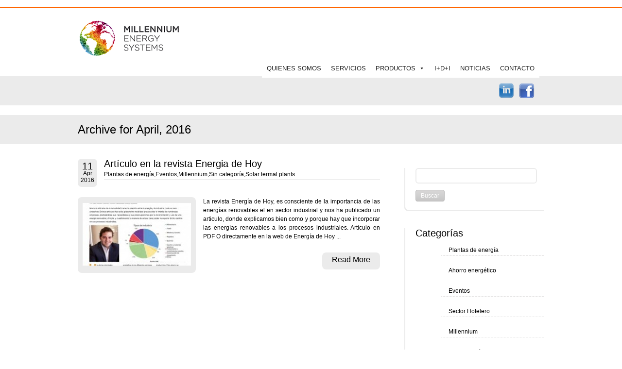

--- FILE ---
content_type: text/html; charset=UTF-8
request_url: http://www.millenniumenergies.com/2016/04/
body_size: 6423
content:
<!DOCTYPE html PUBLIC "-//W3C//DTD XHTML 1.0 Strict//EN" "http://www.w3.org/TR/xhtml1/DTD/xhtml1-strict.dtd">

<html xmlns="http://www.w3.org/1999/xhtml">

<head>

<meta http-equiv="Content-Type" content="text/html; charset=UTF-8"  />

<title>  2016  abril</title>

<meta name="generator" content="WordPress 4.8.25" />

<meta name="robots" content="follow, all" />

<link rel="stylesheet" href="http://www.millenniumenergies.com/wp-content/themes/vulcan/style.css" type="text/css" media="screen" />


<link rel="shortcut icon" href="http://millenniumenergies.com/wp-content/uploads/2012/02/favicon.ico"/>

<link rel="alternate" type="application/rss+xml" title="Millennium Energy Systems RSS Feed" href="http://www.millenniumenergies.com/feed/" />

<link rel="pingback" href="http://www.millenniumenergies.com/xmlrpc.php" />

<link rel='dns-prefetch' href='//s.w.org' />
		<script type="text/javascript">
			window._wpemojiSettings = {"baseUrl":"https:\/\/s.w.org\/images\/core\/emoji\/2.3\/72x72\/","ext":".png","svgUrl":"https:\/\/s.w.org\/images\/core\/emoji\/2.3\/svg\/","svgExt":".svg","source":{"concatemoji":"http:\/\/www.millenniumenergies.com\/wp-includes\/js\/wp-emoji-release.min.js?ver=4.8.25"}};
			!function(t,a,e){var r,i,n,o=a.createElement("canvas"),l=o.getContext&&o.getContext("2d");function c(t){var e=a.createElement("script");e.src=t,e.defer=e.type="text/javascript",a.getElementsByTagName("head")[0].appendChild(e)}for(n=Array("flag","emoji4"),e.supports={everything:!0,everythingExceptFlag:!0},i=0;i<n.length;i++)e.supports[n[i]]=function(t){var e,a=String.fromCharCode;if(!l||!l.fillText)return!1;switch(l.clearRect(0,0,o.width,o.height),l.textBaseline="top",l.font="600 32px Arial",t){case"flag":return(l.fillText(a(55356,56826,55356,56819),0,0),e=o.toDataURL(),l.clearRect(0,0,o.width,o.height),l.fillText(a(55356,56826,8203,55356,56819),0,0),e===o.toDataURL())?!1:(l.clearRect(0,0,o.width,o.height),l.fillText(a(55356,57332,56128,56423,56128,56418,56128,56421,56128,56430,56128,56423,56128,56447),0,0),e=o.toDataURL(),l.clearRect(0,0,o.width,o.height),l.fillText(a(55356,57332,8203,56128,56423,8203,56128,56418,8203,56128,56421,8203,56128,56430,8203,56128,56423,8203,56128,56447),0,0),e!==o.toDataURL());case"emoji4":return l.fillText(a(55358,56794,8205,9794,65039),0,0),e=o.toDataURL(),l.clearRect(0,0,o.width,o.height),l.fillText(a(55358,56794,8203,9794,65039),0,0),e!==o.toDataURL()}return!1}(n[i]),e.supports.everything=e.supports.everything&&e.supports[n[i]],"flag"!==n[i]&&(e.supports.everythingExceptFlag=e.supports.everythingExceptFlag&&e.supports[n[i]]);e.supports.everythingExceptFlag=e.supports.everythingExceptFlag&&!e.supports.flag,e.DOMReady=!1,e.readyCallback=function(){e.DOMReady=!0},e.supports.everything||(r=function(){e.readyCallback()},a.addEventListener?(a.addEventListener("DOMContentLoaded",r,!1),t.addEventListener("load",r,!1)):(t.attachEvent("onload",r),a.attachEvent("onreadystatechange",function(){"complete"===a.readyState&&e.readyCallback()})),(r=e.source||{}).concatemoji?c(r.concatemoji):r.wpemoji&&r.twemoji&&(c(r.twemoji),c(r.wpemoji)))}(window,document,window._wpemojiSettings);
		</script>
		<style type="text/css">
img.wp-smiley,
img.emoji {
	display: inline !important;
	border: none !important;
	box-shadow: none !important;
	height: 1em !important;
	width: 1em !important;
	margin: 0 .07em !important;
	vertical-align: -0.1em !important;
	background: none !important;
	padding: 0 !important;
}
</style>
<link rel='stylesheet' id='contact-form-7-css'  href='http://www.millenniumenergies.com/wp-content/plugins/contact-form-7/includes/css/styles.css?ver=4.9' type='text/css' media='all' />
<link rel='stylesheet' id='megamenu-css'  href='http://www.millenniumenergies.com/wp-content/uploads/maxmegamenu/style.css?ver=ab10f5' type='text/css' media='all' />
<link rel='stylesheet' id='dashicons-css'  href='http://www.millenniumenergies.com/wp-includes/css/dashicons.min.css?ver=4.8.25' type='text/css' media='all' />
<script type='text/javascript' src='http://www.millenniumenergies.com/wp-includes/js/jquery/jquery.js?ver=1.12.4'></script>
<script type='text/javascript' src='http://www.millenniumenergies.com/wp-includes/js/jquery/jquery-migrate.min.js?ver=1.4.1'></script>
<script type='text/javascript' src='http://www.millenniumenergies.com/wp-content/themes/vulcan/js/jquery.cycle.all.js?ver=4.8.25'></script>
<script type='text/javascript' src='http://www.millenniumenergies.com/wp-content/themes/vulcan/js/jquery.corner.js?ver=4.8.25'></script>
<script type='text/javascript' src='http://www.millenniumenergies.com/wp-content/themes/vulcan/js/jquery.prettyPhoto.js?ver=4.8.25'></script>
<script type='text/javascript' src='http://www.millenniumenergies.com/wp-content/themes/vulcan/js/jquery.tools.tabs.min.js?ver=4.8.25'></script>
<script type='text/javascript' src='http://www.millenniumenergies.com/wp-content/themes/vulcan/js/functions.js?ver=4.8.25'></script>
<link rel='https://api.w.org/' href='http://www.millenniumenergies.com/wp-json/' />
<link rel="EditURI" type="application/rsd+xml" title="RSD" href="http://www.millenniumenergies.com/xmlrpc.php?rsd" />
<link rel="wlwmanifest" type="application/wlwmanifest+xml" href="http://www.millenniumenergies.com/wp-includes/wlwmanifest.xml" /> 
<meta name="generator" content="WordPress 4.8.25" />
<style type="text/css">
.qtranxs_flag_en {background-image: url(http://www.millenniumenergies.com/wp-content/plugins/qtranslate/flags/gb.png); background-repeat: no-repeat;}
.qtranxs_flag_es {background-image: url(http://www.millenniumenergies.com/wp-content/plugins/qtranslate/flags/es.png); background-repeat: no-repeat;}
.qtranxs_flag_ca {background-image: url(http://www.millenniumenergies.com/wp-content/plugins/qtranslate/flags/ca.alt.png); background-repeat: no-repeat;}
</style>
<link hreflang="en" href="http://www.millenniumenergies.com/en/2016/04/" rel="alternate" />
<link hreflang="es" href="http://www.millenniumenergies.com/es/2016/04/" rel="alternate" />
<link hreflang="ca" href="http://www.millenniumenergies.com/ca/2016/04/" rel="alternate" />
<link hreflang="x-default" href="http://www.millenniumenergies.com/2016/04/" rel="alternate" />
<meta name="generator" content="qTranslate-X 3.4.6.8" />
	<link rel="stylesheet" href="http://www.millenniumenergies.com/wp-content/themes/vulcan/css/prettyPhoto.css" type="text/css" media="screen" />
	<link rel="stylesheet" href="http://www.millenniumenergies.com/wp-content/themes/vulcan/css/custom_style.php" type="text/css" media="screen" />
  <style type="text/css">/** Mega Menu CSS: fs **/</style>

<!--[if IE 6]>    

	<link href="http://www.millenniumenergies.com/wp-content/themes/vulcan/css/ie6.css" rel="stylesheet" type="text/css" />

    <script type="text/javascript" src="http://www.millenniumenergies.com/wp-content/themes/vulcan/js/DD_belatedPNG.js"></script>

	<script type="text/javascript"> 

	   DD_belatedPNG.fix('img'); 

       DD_belatedPNG.fix('#pager a, ul.list-bottom li');

       DD_belatedPNG.fix('#footer-content, .dot-separator');

       DD_belatedPNG.fix('blockquote');   

	</script>    

<![endif]-->

<!--[if IE 7]>    

	<style type="text/css">

    #pager{top:260px;margin-left:0;right:20px;}

    #slideshow {height:298px;}

    #content .front-box-content{padding-bottom:45px;}

    .intouch { margin-top: -40px;}

    </style>

<![endif]-->

<!--[if IE 8]>    

	<style type="text/css">

    #pager{top:260px;}

    </style>

<![endif]-->



<!-- ////////////////////////////////// -->

<!-- //      Javascript Files        // -->

<!-- ////////////////////////////////// -->


<script type="text/javascript" src="http://www.millenniumenergies.com/wp-content/themes/vulcan/js/cufon-yui.js"></script>


<script type="text/javascript" src="http://www.millenniumenergies.com/wp-content/themes/vulcan/js/fonts/Gotham_300-Gotham_500.font.js"></script>


<!-- <script type="text/javascript">

    Cufon.replace('h1');

    Cufon.replace('h2');

    Cufon.replace('h3');

    Cufon.replace('h4');

    Cufon.replace('h5');

    Cufon.replace('h6');

    Cufon.replace('.slide-more',{fontWeight:'bold'});

    Cufon.replace('.heading1-slide',{fontWeight:'bold'});

    Cufon.replace('.heading2-slide',{fontWeight:'bold'});

    Cufon.replace('ul.navigation li a',{hover:true, fontWeight:'bold'});


    Cufon.replace('.more-button');

    Cufon.replace('.page-navigation',{hover:true});

    Cufon.replace('.date');

    Cufon.replace('.month');

    Cufon.replace('.year');

    Cufon.replace('.wp-pagenavi');

</script> -->



<script type="text/javascript">

 

  var _gaq = _gaq || [];

  _gaq.push(['_setAccount', 'UA-33078396-1']);

  _gaq.push(['_setDomainName', 'millenniumenergies.com']);

  _gaq.push(['_trackPageview']);

 

  (function() {

    var ga = document.createElement('script'); ga.type = 'text/javascript'; ga.async = true;

    ga.src = ('https:' == document.location.protocol ? 'https://ssl' : 'http://www') + '.google-analytics.com/ga.js';

    var s = document.getElementsByTagName('script')[0]; s.parentNode.insertBefore(ga, s);

  })();

 

</script>

<script language="JavaScript"> 
if (screen.width>1280) {
document.write("<link rel=\"stylesheet\" type=\"text/css\" href=\"http://www.millenniumenergies.com/wp-content/themes/vulcan/shadowbox.css\">");
} else {
document.write("<link rel=\"stylesheet\" type=\"text/css\" href=\"http://www.millenniumenergies.com/wp-content/themes/vulcan/shadowbox2.css\">");
} </script>

<script type="text/javascript" src="http://www.millenniumenergies.com/wp-content/themes/vulcan/shadowbox.js"></script>
<script type="text/javascript">
Shadowbox.init();
</script>


</head>

<body>
              <div id="fb-root"></div>
<script>(function(d, s, id) {
  var js, fjs = d.getElementsByTagName(s)[0];
  if (d.getElementById(id)) return;
  js = d.createElement(s); js.id = id;
  js.src = "//connect.facebook.net/es_LA/sdk.js#xfbml=1&version=v2.8";
  fjs.parentNode.insertBefore(js, fjs);
}(document, 'script', 'facebook-jssdk'));</script>


	<div id="container">

    

    	<!-- BEGIN OF HEADER -->

    	<div id="top-container-inner">

        

        	<!-- begin of logo and mainmenu -->

        	<div id="header2">

            	<div id="logo">

              
								<a href="http://www.millenniumenergies.com/es/"><img src="http://millenniumenergies.com/wp-content/uploads/2012/02/logo1.png" alt="Millennium Energy Systems" /></a>

              

              </div>

			  <div id="idiomes">

			  
			  </div>

              <div id="mainmenu">

                <div id="mega-menu-wrap-topnav" class="mega-menu-wrap"><div class="mega-menu-toggle" tabindex="0"><div class='mega-toggle-block mega-menu-toggle-block mega-toggle-block-right mega-toggle-block-1' id='mega-toggle-block-1'></div></div><ul id="mega-menu-topnav" class="mega-menu mega-menu-horizontal mega-no-js" data-event="hover" data-effect="fade" data-effect-speed="400" data-second-click="close" data-document-click="collapse" data-vertical-behaviour="standard" data-breakpoint="600" data-unbind="true"><li class='mega-menu-item mega-menu-item-type-post_type mega-menu-item-object-page mega-align-bottom-left mega-menu-flyout mega-menu-item-1529' id='mega-menu-item-1529'><a class="mega-menu-link" href="http://www.millenniumenergies.com/espanol-quienes-somos/" tabindex="0">QUIENES SOMOS</a></li><li class='mega-menu-item mega-menu-item-type-post_type mega-menu-item-object-page mega-align-bottom-left mega-menu-flyout mega-menu-item-1527' id='mega-menu-item-1527'><a class="mega-menu-link" href="http://www.millenniumenergies.com/espanol-servicios/" tabindex="0">SERVICIOS</a></li><li class='mega-menu-item mega-menu-item-type-post_type mega-menu-item-object-page mega-menu-item-has-children mega-align-bottom-left mega-menu-flyout mega-menu-item-1528' id='mega-menu-item-1528'><a class="mega-menu-link" href="http://www.millenniumenergies.com/espanol-productos/" aria-haspopup="true" tabindex="0">PRODUCTOS</a>
<ul class="mega-sub-menu">
<li class='mega-menu-item mega-menu-item-type-post_type mega-menu-item-object-page mega-menu-item-1758' id='mega-menu-item-1758'><a class="mega-menu-link" href="http://www.millenniumenergies.com/espanol-productos/espanol-fotovoltaico/">Solar Fotovoltaico</a></li><li class='mega-menu-item mega-menu-item-type-post_type mega-menu-item-object-page mega-menu-item-1757' id='mega-menu-item-1757'><a class="mega-menu-link" href="http://www.millenniumenergies.com/espanol-productos/solar-termica/">Solar Térmica</a></li><li class='mega-menu-item mega-menu-item-type-post_type mega-menu-item-object-page mega-menu-item-1756' id='mega-menu-item-1756'><a class="mega-menu-link" href="http://www.millenniumenergies.com/espanol-productos/sistema-biomasa/">Sistemas Biomasa</a></li><li class='mega-menu-item mega-menu-item-type-post_type mega-menu-item-object-page mega-menu-item-1754' id='mega-menu-item-1754'><a class="mega-menu-link" href="http://www.millenniumenergies.com/espanol-productos/iluminacion-led/">Proyectos Iluminación</a></li><li class='mega-menu-item mega-menu-item-type-post_type mega-menu-item-object-page mega-menu-item-1755' id='mega-menu-item-1755'><a class="mega-menu-link" href="http://www.millenniumenergies.com/espanol-productos/fresnel/">Solar Térmica Fresnel</a></li><li class='mega-menu-item mega-menu-item-type-post_type mega-menu-item-object-page mega-menu-item-1753' id='mega-menu-item-1753'><a class="mega-menu-link" href="http://www.millenniumenergies.com/espanol-productos/almacenamiento-termico/">Almacenamiento Térmico</a></li><li class='mega-menu-item mega-menu-item-type-post_type mega-menu-item-object-page mega-menu-item-1835' id='mega-menu-item-1835'><a class="mega-menu-link" href="http://www.millenniumenergies.com/espanol-productos/tratamiento-purines-digestor/">Tratamiento de Purines (Biodigestor)</a></li><li class='mega-menu-item mega-menu-item-type-post_type mega-menu-item-object-page mega-menu-item-1906' id='mega-menu-item-1906'><a class="mega-menu-link" href="http://www.millenniumenergies.com/espanol-productos/tratamiento-de-aguas/">Tratamiento de Aguas</a></li><li class='mega-menu-item mega-menu-item-type-post_type mega-menu-item-object-page mega-menu-item-2115' id='mega-menu-item-2115'><a class="mega-menu-link" href="http://www.millenniumenergies.com/espanol-productos/modelos-termico/">Modelos Térmicos</a></li></ul>
</li><li class='mega-menu-item mega-menu-item-type-post_type mega-menu-item-object-page mega-align-bottom-left mega-menu-flyout mega-menu-item-1526' id='mega-menu-item-1526'><a class="mega-menu-link" href="http://www.millenniumenergies.com/espanol-idi/" tabindex="0">I+D+I</a></li><li class='mega-menu-item mega-menu-item-type-post_type mega-menu-item-object-page mega-align-bottom-left mega-menu-flyout mega-menu-item-1525' id='mega-menu-item-1525'><a class="mega-menu-link" href="http://www.millenniumenergies.com/espanol-noticias/" tabindex="0">NOTICIAS</a></li><li class='mega-menu-item mega-menu-item-type-post_type mega-menu-item-object-page mega-align-bottom-left mega-menu-flyout mega-menu-item-1380' id='mega-menu-item-1380'><a class="mega-menu-link" href="http://www.millenniumenergies.com/contacto/" tabindex="0">CONTACTO</a></li></ul></div>
              </div>          

            </div>

          <!-- end of logo and mainmenu -->
<!-- BEGIN OF PAGE TITLE -->
</div>
        <div id="page-title">
        <div id="page-title2">

		<div class="RedesSociales">
        <div class='post_redes'><a href="https://www.linkedin.com/in/millennium-energy-systems-85b29876?trk=nav_responsive_tab_profile_pic"><img src="http://www.millenniumenergies.com/wp-content/uploads/2017/02/logo-linkedin.png" alt="" width="32" height="32" class="aligncenter size-full wp-image-1568" /></a></div>
        <div class='post_redes'><a href="https://www.facebook.com/Millennium-Energy-Systems-629377197131494/"><img src="http://www.millenniumenergies.com/wp-content/uploads/2017/02/FB1.png" alt="" width="32" height="32" class="aligncenter size-full wp-image-1568" /></a></div>
        <div class='post_redes2'>
              <div class="fb-like" data-href="https://www.facebook.com/Millennium-Energy-Systems-629377197131494/?ref=page_internal/" data-layout="button" data-action="like" data-size="small" data-show-faces="false" data-share="true"></div></div>



		<!-- <div class="linkedin">
        <script src="//platform.linkedin.com/in.js" type="text/javascript"> lang: es_ES</script>
<script type="IN/FollowCompany" data-id="85b29876"></script>
</div>       -->       

          </div>
         </div>

       <div id="page-title-inner">
            </div>   	 
           </div>
           
           
        <div class="clear2"></div>    
       


        <!-- END OF PAGE TITLE --> 




      <div id="top-container-inner">      

            
            

            <!-- begin of welcome-slogan -->
<div class="clear"></div>
            
            <!-- end of welcome-slogan -->

           <div class="clear2"></div>          

        </div>

         <div class="clear2"></div>
        <!-- END OF HEADER -->        
                
                <!-- BEGIN OF PAGE TITLE -->      
        <div id="page-title">
        	<div id="page-title-inner">
                <div class="title">
             	               	              		<h1>Archive for April, 2016</h1>
             	                  </div>                
            </div>   	            
        </div>
        <!-- END OF PAGE TITLE --> 
        
        <!-- BEGIN OF CONTENT -->
        <div id="content">
        	<div id="content-left">          
                <div class="maincontent">
                                      
                    <!-- begin of blog post  -->
                    <div class="left-head">
                        <div class="date">11</div>
                        <div class="month">Apr</div>
                        <div class="year">2016</div>
                    </div>
                    <div class="right-head">
                       <h3><a href="http://www.millenniumenergies.com/2016/04/11/writing-in-the-journal-energy-today/">Artículo en la revista Energia de Hoy</a></h3>                                              
                       <div class="post-info"><a href="http://www.millenniumenergies.com/category/energy-plants/" rel="category tag"> Plantas de energía</a>,<a href="http://www.millenniumenergies.com/category/events/" rel="category tag">Eventos</a>,<a href="http://www.millenniumenergies.com/category/millennium/" rel="category tag">Millennium</a>,<a href="http://www.millenniumenergies.com/category/sin-categoria/" rel="category tag">Sin categoría</a>,<a href="http://www.millenniumenergies.com/category/solar-termal-plants/" rel="category tag">Solar termal plants</a></div>
                    </div>
                    <div class="blog-posted">
                                            <div class="blog-box">
                        <img src="http://www.millenniumenergies.com/wp-content/themes/vulcan/timthumb.php?src=http://www.millenniumenergies.com/wp-content/uploads/2016/04/Articulo_Energiasdehoy_1-226x300-1.jpg&amp;h=129&amp;w=223&amp;zc=1" alt="" />
                      </div>
                                          <p>La revista Energía de Hoy, es consciente de la importancia de las energías renovables el en sector industrial y nos ha publicado un articulo, donde explicamos bien como y porque hay que incorporar las energías renovables a los procesos industriales.


Artículo en PDF


O directamente en la web de Energía de Hoy ...</p>
                    <div class="more-button"><a href="http://www.millenniumenergies.com/2016/04/11/writing-in-the-journal-energy-today/">Read More</a></div>                                                
                    </div>
                                        <!-- end of blog post -->
                    <div class="clr"></div>
                    <div class="blog-pagination"><!-- page pagination -->                                       	     			
                                      		<div class="page-navigation">
                  			<div class="alignleft"></div>
                  			<div class="alignright"></div>
                  			<div class="clr"></div>
                  		</div>
                           
                  </div>                          
                </div>
            </div>
                                              <div id="content-right">
            	<!-- begin of sidebar -->
                          	
                          	<!--<div class="sidebar">
                    <h3></h3>              
                     <ul class="sidebar-list">
                     	                     </ul>             
                </div>
                <div class="sidebar-bottom"></div>-->
                                
                <!-- end of sidebar -->
                
                <div class="sidebar"><form role="search" method="get" id="searchform" class="searchform" action="http://www.millenniumenergies.com/">
				<div>
					<label class="screen-reader-text" for="s">Buscar:</label>
					<input type="text" value="" name="s" id="s" />
					<input type="submit" id="searchsubmit" value="Buscar" />
				</div>
			</form></div><div class="sidebar-bottom"></div><div class="sidebar"><h3>Categorías</h3>		<ul>
	<li class="cat-item cat-item-5"><a href="http://www.millenniumenergies.com/category/energy-plants/" > Plantas de energía</a>
</li>
	<li class="cat-item cat-item-6"><a href="http://www.millenniumenergies.com/category/energy-saving/" >Ahorro energético</a>
</li>
	<li class="cat-item cat-item-11"><a href="http://www.millenniumenergies.com/category/events/" >Eventos</a>
</li>
	<li class="cat-item cat-item-13"><a href="http://www.millenniumenergies.com/category/hotel-sector/" >Sector Hotelero</a>
</li>
	<li class="cat-item cat-item-12"><a href="http://www.millenniumenergies.com/category/millennium/" >Millennium</a>
</li>
	<li class="cat-item cat-item-1"><a href="http://www.millenniumenergies.com/category/sin-categoria/" >Sin categoría</a>
</li>
	<li class="cat-item cat-item-8"><a href="http://www.millenniumenergies.com/category/photovoltaic-plants/" >Plantas foltovotaicas</a>
</li>
	<li class="cat-item cat-item-15"><a href="http://www.millenniumenergies.com/category/purines/" >Purines</a>
</li>
	<li class="cat-item cat-item-10"><a href="http://www.millenniumenergies.com/category/regulations/" >Normativa</a>
</li>
	<li class="cat-item cat-item-7"><a href="http://www.millenniumenergies.com/category/solar-termal-plants/" >Solar termal plants</a>
</li>
		</ul>
</div><div class="sidebar-bottom"></div><div class="sidebar"><h3>Archivos</h3>		<ul>
			<li><a href='http://www.millenniumenergies.com/2018/03/'>marzo 2018</a></li>
	<li><a href='http://www.millenniumenergies.com/2018/02/'>febrero 2018</a></li>
	<li><a href='http://www.millenniumenergies.com/2018/01/'>enero 2018</a></li>
	<li><a href='http://www.millenniumenergies.com/2017/12/'>diciembre 2017</a></li>
	<li><a href='http://www.millenniumenergies.com/2017/10/'>octubre 2017</a></li>
	<li><a href='http://www.millenniumenergies.com/2017/07/'>julio 2017</a></li>
	<li><a href='http://www.millenniumenergies.com/2017/06/'>junio 2017</a></li>
	<li><a href='http://www.millenniumenergies.com/2017/03/'>marzo 2017</a></li>
	<li><a href='http://www.millenniumenergies.com/2017/01/'>enero 2017</a></li>
	<li><a href='http://www.millenniumenergies.com/2016/09/'>septiembre 2016</a></li>
	<li><a href='http://www.millenniumenergies.com/2016/05/'>mayo 2016</a></li>
	<li><a href='http://www.millenniumenergies.com/2016/04/'>abril 2016</a></li>
	<li><a href='http://www.millenniumenergies.com/2016/03/'>marzo 2016</a></li>
	<li><a href='http://www.millenniumenergies.com/2016/02/'>febrero 2016</a></li>
	<li><a href='http://www.millenniumenergies.com/2016/01/'>enero 2016</a></li>
	<li><a href='http://www.millenniumenergies.com/2015/12/'>diciembre 2015</a></li>
	<li><a href='http://www.millenniumenergies.com/2015/11/'>noviembre 2015</a></li>
	<li><a href='http://www.millenniumenergies.com/2015/10/'>octubre 2015</a></li>
	<li><a href='http://www.millenniumenergies.com/2015/05/'>mayo 2015</a></li>
	<li><a href='http://www.millenniumenergies.com/2014/06/'>junio 2014</a></li>
	<li><a href='http://www.millenniumenergies.com/2013/12/'>diciembre 2013</a></li>
	<li><a href='http://www.millenniumenergies.com/2013/09/'>septiembre 2013</a></li>
	<li><a href='http://www.millenniumenergies.com/2013/02/'>febrero 2013</a></li>
	<li><a href='http://www.millenniumenergies.com/2012/09/'>septiembre 2012</a></li>
	<li><a href='http://www.millenniumenergies.com/2012/06/'>junio 2012</a></li>
	<li><a href='http://www.millenniumenergies.com/2012/04/'>abril 2012</a></li>
	<li><a href='http://www.millenniumenergies.com/2012/02/'>febrero 2012</a></li>
		</ul>
		</div><div class="sidebar-bottom"></div> 
            </div>                
                  
        </div>
        <!-- END OF CONTENT -->
                <!-- BEGIN OF FOOTER -->
		<div class="clear"></div>
        <div id="foot-container">
			<div id="footer-gris-home">
				<div id="footer-news">
					<div id="news">
											<h3>Noticias</h3>    <ul class="list-bottom">
                                   
    <li class="pie"><a href="http://www.millenniumenergies.com/2018/03/05/dia-internacional-de-la-eficiencia-energetica/"><strong>05/03/2018</strong> - Día Internacional de la Eficiencia Energética</a></li>
                                   
    <li class="pie"><a href="http://www.millenniumenergies.com/2018/02/28/las-empresas-no-estan-preparadas-para-el-nuevo-panorama-de-la-energia/"><strong>28/02/2018</strong> - «Las empresas no están preparadas para el nuevo panorama de la energía»</a></li>
        </ul>
  										</div>
				</div>
			</div>
			<div id="bottom-container"></div>
		</div>		
				
		<div id="footer-last">
			<div id="footer-menu">
				<!--<img src="" />-->
				08940 Barcelona (Spain) | +34 93 474 00 00 | <a href="mailto:hello@millenniumenergies.com">hello@millenniumenergies.com</a>
								</div>
			<div id="footer-copyright">
								© 2012 Millennium Energy Systems<br><br><br>				<!--<br /><a href="http://www.nbsp.cat" target="_blank">diseño web NBSP</a>&nbsp;-->
			</div>
		</div>
        <!-- END OF FOOTER -->
    	
        <script type='text/javascript'>
/* <![CDATA[ */
var wpcf7 = {"apiSettings":{"root":"http:\/\/www.millenniumenergies.com\/wp-json\/contact-form-7\/v1","namespace":"contact-form-7\/v1"},"recaptcha":{"messages":{"empty":"Por favor, prueba que no eres un robot."}}};
var wpcf7 = {"apiSettings":{"root":"http:\/\/www.millenniumenergies.com\/wp-json\/contact-form-7\/v1","namespace":"contact-form-7\/v1"},"recaptcha":{"messages":{"empty":"Por favor, prueba que no eres un robot."}}};
/* ]]> */
</script>
<script type='text/javascript' src='http://www.millenniumenergies.com/wp-content/plugins/contact-form-7/includes/js/scripts.js?ver=4.9'></script>
<script type='text/javascript' src='http://www.millenniumenergies.com/wp-includes/js/hoverIntent.min.js?ver=1.8.1'></script>
<script type='text/javascript'>
/* <![CDATA[ */
var megamenu = {"timeout":"300","interval":"100"};
var megamenu = {"timeout":"300","interval":"100"};
/* ]]> */
</script>
<script type='text/javascript' src='http://www.millenniumenergies.com/wp-content/plugins/megamenu/js/maxmegamenu.js?ver=2.4'></script>
<script type='text/javascript' src='http://www.millenniumenergies.com/wp-includes/js/wp-embed.min.js?ver=4.8.25'></script>
</body>
</html>

--- FILE ---
content_type: text/css
request_url: http://www.millenniumenergies.com/wp-content/themes/vulcan/style.css
body_size: 12559
content:
/*  
Theme Name: Vulcan
Theme URI: http://www.indonez.com/
Description: Minimalist Business Wordpress Theme 4
Author: Indonez
Author URI: http://themeforest.net/user/indonez
Version: 2.4
*/

/*----------------------------------------------------
                 Vulcan - CSS File
------------------------------------------------------*/


/* Global
------------------------------------------------------*/
html,body{height:100%}
body{
	font-family:Arial, Tahoma, Verdana;	
	font-size:12px;	
	margin:0 auto; padding:0;
	background-color:#fff;
	color:#000000;
	height:100%;
	text-align:justify
}
*{
	margin:0;
	padding:0;
}
*:focus{
	outline:none; /* removes ugly dotted border but may make template more unsuable, up to you
				 if you want to keep it! */
}
.clr{
	clear:both
}
form{
	margin:0; padding:0;
}
hr{
	border:0;
	color:#000000;
	background-color: #d3d3d3;
	height: 1px;
}
hr.content-line{
	border:0;
	color:#000000;
	background-color: #d3d3d3;
	margin:30px 0px 30px 0px;
	height: 1px;
}
.line-divider {
  	background:url(images/bottom-dot2.png) bottom center repeat-x ;
  	height: 1%;
  	padding: 1px 0;
}

/* Default Element Styles
------------------------------------------------------*/
/* heading */
h1, h2, h3, h4, h5, h6{
	font-family:Arial, Helvetica, sans-serif; 
	font-weight:normal;
	color:#000000;
}
h1{
	/*font-size:28px;*/
	font-size:24px;
	line-height:30px; 
	margin-bottom:10px;
}
h2{
	/*font-size:24px;*/
	font-size:22px;
	line-height:28px; 
	margin-bottom:20px;
}
h3{
	/*font-size:22px;*/
	font-size:20px;
	line-height:20px; 
	margin-bottom:10px;
}
h4{
	/*font-size:18px;*/
	font-size:18px;
	line-height:18px; 
	margin-bottom:8px;
	text-align:left;
}
h5{
	/*font-size:16px;*/
	font-size:16px;
	margin:3px 0px; 
	padding:0px; 
}
h6{
	/*font-size:14px;*/
	font-size:14px;
	margin:3px 0px; 
	padding:0px; 
}

/* links */
a,a:link {
	/* color:#000000;  */
	text-decoration:none;
}
a:visited{
	/* color:#000000; */
	text-decoration:none;
}
a:hover{
	/* color:#000000; */
	text-decoration:none;
}
a img{
	border:none
}
.imgcenter  {
	float:left; 
	margin:0px 0px 10px 0px;
}
img.aligncenter {
	margin:2px auto 15px auto;
	display:block;
}
.imgleft,
.alignleft,
.avatar {
	float:left; 
	margin:4px 12px 10px 0px;
}
.imgright,
.alignright {
	float:right; 
	margin:4px 0px 10px 12px;
}
.border{ 
	padding:4px;
	border:1px solid #ebebeb;
}

/* lists, blockquotes and paragraphs */
p, ul, ol, blockquote{
	font-size:12px;
	line-height:18px;
	margin-bottom:14px;
	color:#000000;
}
ul, ol{
	margin:10px 0 35px 40px;
}
ol{
	margin:10px 0 35px 30px;
}

li ol, li ul{
	font-size:1.0em;
	list-style:square;
	margin-bottom:0;
	margin-top:0;
}
li ol{
	list-style:decimal;
}
li{
	font-size:12px;
	padding:6px 0px 6px 15px;
	margin-left:53px;
	margin-bottom:5px;
	line-height:18px;
}
.Separacion{
	margin-bottom: 	15px;
}
blockquote{
	font-style:italic;
	margin:0px;
	color:#000000;
	padding:0px 4px 2px 38px;
	background-image:url(images/quote.png);
	background-position:0px 5px;
	background-repeat:no-repeat;
	float:left;
}
/* code */
code{
	font-family:Tahoma, Arial, Verdana;
	letter-spacing:1px;
	margin:25px 0 25px 0px;
	display:block;
	font-size:0.9em;
	border-left:4px solid #dddddd;
	padding:15px 10px;
}

pre{ 
  clear: both; 
  font: 11px Consolas, "Andale Mono", Courier, "Courier New", monospace; 
  background: url(images/pre_bg.gif) repeat; 
  border: 1px solid #d3d3d3;
  padding: 18px 20px 15px 20px;
  line-height: 19px;
  overflow:auto;
  overflow-Y: hidden;
  color: #555;
  margin: 0 0 20px 0;
}
/* Container
------------------------------------------------------*/
#container{
	border-top:11px solid #65696e;
}
#top-container{
	width:960px;
	height:140px;
	margin:0px auto;
}
#top-container-inner{
	width:960px;
	/*height:104px;*/
	margin:0px auto;
}
#mid-container{
	width:950px;
	height:495px;
	margin-top:-10px;
	background-color:#ebebeb;
	/*background:url('images/bg-frontbox.png') top repeat-x;*/
	float:left;
}

/* Header
------------------------------------------------------*/
#header{
	width:960px;
	height:140px;
	float:left;
	margin-bottom:2px;
}
#header2{
	width:960px;
	height:140px;
	float:left;
	
}
#logo{
	width:200px;
	margin:0px;
	padding:21px 0px 0px 0px;
	float:left;
}
#idiomes {
	width:300px;
	margin:0px;
	padding:21px 17px 0px 0px;
	float:right;
	text-align:right;
}
#idiomes ul li { display:inline; margin-right:17px; }
#idiomes ul li  a { font-size:11px; }

/* Mainmenu Styling */
#mainmenu{
	clear:both;
	width:auto;
	height:41px;
	/*margin-top:27px;*/
	margin-top:0px;
	float:right;
  margin-right: 10px;
}


.post_productos{
	width:33%;
	display:inline-table;	
	/*margin-bottom:-23px;*/
	
}

.post_productos2{
	width:33%;
	display:inline-table;	
	margin-left:17%;
	margin-right:-16%;
	/*margin-top:23px;*/
	
}

.post_principales {
    	width:33%;
	display:inline-table;	
	/*margin-bottom:-23px;*/
}



.navigation{
	width:auto;
	float:right;
	list-style-type:none;
}

.navigation2{
	width:auto;
	float:right;
	list-style-type:none;
}

.navigation ul{
	margin:0px; 
	padding:0px; 
	list-style-type:none; 
	position:relative;
	clear:both;	
  float: right;
}
.navigation li{	
	list-style-type:none; 
	padding:0px; 
	margin:0px; 
	float:left;
	z-index:100; 
	position:relative;
}
.navigation li a{
	/*font-size:16px;*/
	font-size:12px;
	text-decoration:none;
	color:#000000; 
	display:block;
	margin:0px;
	/*padding:0px 44px 10px 0px;*/
	padding:0px 25px 10px 0px;
	float:left;
	z-index:100;
}
#mainmenu .navigation li.last a {
	padding-right:0;
}
.navigation li.current a, .navigation li a:hover, .navigation li.current li a:hover{
	text-decoration:none;
	color: #000000;
		
}
.navigation li.current a,
.navigation li.current_page_item a,
.current-menu-item.last a {
	text-decoration:none;
	color:#000000;
	font-size:15px;
	
}
.navigation li li{
	margin:0 0 0px 0px;
	padding:0px;
	position:relative;
	z-index:100;	
}
.navigation ul{
	display:none;
	position:absolute;
	top:25px;
	left:-17px;
	width:250px;
	padding-right:15px;
	z-index:100;	
	background-color:#fff;
	border-top:none;
	border-bottom:2px solid #ebebeb;
	border-left:2px solid #ebebeb;
	border-right:2px solid #ebebeb;
	-moz-border-radius-bottomleft:9px;
	-moz-border-radius-bottomright:9px;
	-webkit-border-bottom-left-radius:9px;
	-webkit-border-bottom-right-radius:9px;
  border-bottom-left-radius: 9px;
  border-bottom-right-radius: 9px;
  white-space:pre;
}
.navigation li ul a{
	width:150px;
	float:left;
	padding:0px 25px 8px 15px;
	font-size:15px;
	color:#000000;
	line-height:24px;
	z-index:100;
	text-decoration:none;
}
.navigation ul ul {
	display:none;
	position:absolute;
	top:0;
	left:150px;
	width:150px;
	z-index:100;	
	background-color:#fff;
	border-top:none;
	border-bottom:2px solid #ebebeb;
	border-left:2px solid #ebebeb;
	border-right:2px solid #ebebeb;
	-moz-border-radius-bottomleft:9px;
	-moz-border-radius-bottomright:9px;
	-webkit-border-bottom-left-radius:9px;
	-webkit-border-bottom-right-radius:9px;
  border-bottom-left-radius: 9px;
  border-bottom-right-radius: 9px;  
}
/* Welcome Slogan Styling */
#slogan{
	width:1000px;
	margin-top:15px;
	float:left;
	
	
}
#slogan h1 { margin-top:22px; margin-bottom:20px; }
#slogan p { line-height:20px; }
#banners{
	margin-right: 5px;
	width:210px;
	height:50px;
	margin-top:25px;
	float:right;
}
#get-in-touch{
	margin-right: 5px;
	width:210px;
	height:63px;
	margin-top:25px;
	float:right;
	background: #EBEBEB;
}
img.get-in-touch {
  position: relative;
  bottom: 1px;
  left:0px;
  top:4px;
	/*left: -20px;*/
}
.intouch {
  margin: 12px 10px 15px 0;
  float: right;
  text-align: center;
  display: block;
  width:135px;
}
.dot-separator{
	width:35px;
	height:0px;
	margin-top:5px;
	/*background-image:url(images/dot-separator.png);*/
	background-position:center;
	background-repeat:repeat-y;
	float:left;
}

/* Page-title Styling */
#page-title{
	width:100%;
	height:60px;
	background-color:#ebebeb;
	float:left;
}

#page-title2{
	width:960px;
	margin: 0px auto;
	
}
#page-title-inner{
	width:960px;
	margin:0px auto;
}
.title{
	margin:15px 0px 0px 0px;
	float:left;
	width:100%;
}
.rss { float:right; margin-right:35px; }
.description{
	margin:23px 0px 0px 0px;
	width:516px;
	float:left;
}
.dot-separator-title{
	width:64px;
	height:39px;
	margin-top:22px;
	background-image:url(images/dot-separator.png);
	background-position:center;
	background-repeat:repeat-y;
	float:left;
}

#imatge-cap { 
	width:960px;
	clear:both;
	margin:auto;
}

/*  Slideshow
------------------------------------------------------*/
#slideshow{
	width:954px;
	height:298px;
	background-color:#ebebeb;
	float:left;
}
#slideshow ul, #slideshow li{
	width:936px;
	height:280px;
	margin:6px 0px 0px 6px; 
	padding:0px;
	list-style-type:none;
	overflow: hidden;
	float: left;
}
#slideshow li a span.slide-text-bottom {
  color: #fff; 
}
#pager{
	position:absolute;
	z-index:100;
	top:415px;
	margin-left:850px;
	display:none;
}
#pager a{
	background: url(images/slide.png) no-repeat scroll 50% 50%;
	display:block;
	float:left;
	font-size:0px;
	width:13px;
	height:13px;
	margin:2px;
	outline-style:none;
	outline-width:medium;
	/*padding:-1px;*/
}
#pager .activeSlide{
	background: url(images/slide.png) no-repeat scroll 0% 50%;
}


.clear {
	clear: both;
	height:20px;
}

.clear2 {
	clear: both;
	/*height:20px;*/
}
ul{list-style-type: none;}

/* Slideshow alt2 */
.slide-img,
.slide-img-right {
	width:610px;
	height:280px;
	margin-right:26px;
	float:left;
}
.slide-img-right {
  margin-right:0;
  margin-left:26px;
}
.slide-text,
.slide-text-left{
	padding:10px 10px 0px 15px;
	width:257px;
	margin-top:12px;
	float:left;
	background: #ebebeb;
	opacity: 0.7;
	color:#000;
}
.slide-text-left{
  margin-left:16px;
}
.slide-text-bottom {
  height: 40px;
  padding: 10px 20px;
  width:   895px;
  position: absolute;
  bottom: 0;
  left: 0;
  background: #000000;
  opacity: 0.7;
}
.heading1-slide{
	width:282px;
	font-size:20px;
	color:#000000;
	line-height:22px;
	margin-bottom:15px;
	float:left;
}
.heading2-slide{
	width:282px;
	font-size:14px;
	color:#000000;
	margin-bottom:15px;
	float:left;
}
.slide-text p{
	width:282px;
	margin:13px 0px 0px 0px;
	float:left;
}
.slide-more{
	height:29px;
	font-size:16px;
	color:#fff;
	text-align:center;
	margin:8px 0px 0px 0px;
	padding:6px 20px 0px 20px;
	background-color:#fff;
  position: absolute;
  bottom: 10px;
}
.slide-more a, .slide-more a:visited{
	color:#000000;
	text-decoration:none;
}


/* Content
------------------------------------------------------*/
#content{
	width:960px;
	margin:0px auto;	
}
#content-left{
	width:622px;
	margin-right:50px;
	float:left;
}
#content-right{
	width:288px;
	margin:49px 0px;
	float:left;
}
#content-fullwidth{
	width:960px;
	float:left;
}

.maincontent{
	margin:30px 0;
	float:left;
	width:100%;
	
}
.sidebar{
	width:267px;		
	border-left:2px solid #ebebeb;
	padding-left:21px;
	float:left;
}
.sidebar-bottom{
	width:288px;
	height:11px;
	margin-bottom:34px;
	background-image:url(images/sidebar-bottom.gif);
	background-position:bottom;
	background-repeat:no-repeat;
	float:left;
}
.sidebar-menu{
	width:267px;		
	border-right:2px solid #ebebeb;
	padding-right:19px;
	float:left;
	margin-top:30px;
}
.sidebar-menu-bottom{
	width:288px;
	height:11px;
	margin-bottom:34px;
	background-image:url(images/menu-bottom.gif);
	background-position:bottom;
	background-repeat:no-repeat;
	float:left;
}

#menu{
	width:267px;
	float:left;
	padding-right:21px;
}


#contingut{
	width:622px;
	float:left;
	margin-left:30px;
	padding-right:20px;
	text-align:justify;
}

#menu-prod{
	width:auto;
	margin-left:26%;
	margin-right:26%;
	
}

/* Content list */
ul.sidebar-list,
ul.sidebar-menu-list,
.sidebar ul,
.widget ul {
	margin:0px; 
	padding:0px 0px 0px 0px; 
	list-style-type:none;
}
ul.sidebar-list li,
ul.sidebar-menu-list li,
.sidebar ul li,
.widget ul li {
	background-image:url(images/bottom-dot2.png);
	background-position:bottom;
	background-repeat:repeat-x;
	line-height:18px;
	margin-bottom:15px;
	padding-bottom:3px;
}
ul.sidebar-menu-list li { 
	margin-left:1px; 
	padding-left:1px; 
}

ul.sidebar-list li a,
ul.sidebar-menu-list li a,
.sidebar ul li a,
.widget ul li a {
	color:#000000;
	text-decoration:none;
}
ul.sidebar-list li a:hover,
ul.sidebar-menu-list li a:hover,
.sidebar ul li a:hover,
.widget ul li a:hover {
	color:#000000;
}
.sidebar ul.ads-list li {
  border: none;
  background: none;
}
ul.sidebar-menu-list li.current_page_item a { color:#000000; }

/* Front Box Styling */
#content .front-box-content{
	margin-bottom:45px;
}
#content .front-box-content2{
	margin-bottom:45px;
}
#front-box{
	width:960px;
	margin:0px auto;
}
.front-box-content{
	width:530px;
	margin-top:33px;
	float:left;
	margin-left:70px;
}

.front-box-conten_v{
	width:278px;
	margin-top:25px;
	
	margin-left:5px;
}
.front-box-content2{
	width:300px;
	margin-top:25px;
	float:right;
	margin-right:25px;
}
.front-box-content3{
	width:286px;
	margin-top:25px;
	float:left;
}
.front-box-content-client{
	width:286px;
	margin-top:25px;
	float:left;
}
.front-box-content h4{
	color:#000000;
	font-weight: normal;
}

.front-box-content p {
	text-align: justify;
}

.front-box-content h4 a {
  color:#000000;  
}
.img-front{
	width:79px;
	height:200px;
	float:left; 
}
.dot-separator-content{
	width:50px;
	height:206px;
	margin-top:22px;
	background-image:url(images/dot-separator.png);
	background-position:center;
	background-repeat:repeat-y;
	float:left;
}
.separator-content{
	width:50px;
	display:block;
	float:left;
}

/* Client Logo list */
ul.client-list,
.sidebar ul.client-list,
.footer-widget ul.client-list {
	width:288px;
	margin:0px 0px 0px 2px; 
	padding:0px; 
	list-style-type:none;
}
.footer-widget ul.client-list {
  width:100%;
}
ul.client-list li,
.sidebar ul.client-list li,
.footer-widget ul.client-list li {
	width:64px;
	margin:0px 10px 6px 0px;
	float:left;
	padding: 0;
	background: none;
}
.sidebar ul.client-list li {
	margin:0px 20px 12px 0px;
}
ul.client-list li.client-last,
.sidebar ul.client-list li.client-last,
.footer-widget ul.client-list li.client-last{
	width:64px;
	margin:0px 0px 6px 0px;
	float:left;
}


/* About
------------------------------------------------------*/
.about-item{
	width:296px; 
	float:left; 
	padding-bottom:15px;
}
.spacer{
	width:30px; 
	float:left; 
	display:block; 
	height:100%;
}
.about-team{
	width:82px; 
	height:108px; 
	float:left;
}
.box-bq{
	padding:12px 20px 2px 20px;
	background-color:#ebebeb;
	-moz-border-radius:8px;
	-webkit-border-radius:8px;
	float:left;
}

	
/* Services
------------------------------------------------------*/
.services-column{
	width:455px;
	margin:20px 0px 10px 0px;
	border-bottom:1px solid #ebebeb;
	float:left;
	height: 180px;
}
.services-column h4 a {
  color:#000000;
}
.services-spacer{
	width:50px;
	display:block;
	float:left;
}
.services-spacer-box{
	width:30px;
	display:block;
	float:left;
}
.more-button{
	height:29px;
	font-size:16px;
	color:#000000;
	text-align:center;
	margin:10px 0px 20px 0px;
	padding:6px 20px 0px 20px;
	background-color:#ebebeb;
	float:right;
}
.more-button a, .more-button a:visited{
	text-decoration:none;
	color:#000000;
}
.heading-text{
	font-size:14px;
	font-style:italic;
	line-height:24px;
}
.services-margintop{
	margin-top:40px;
	margin-bottom:30px;
}
.services-box{
	width:275px;
	float:left;
}
.services-box p{
	margin-bottom:23px;
}


/* Portfolio
------------------------------------------------------*/
/* Portfolio Category Filter */
#filter {
	display: block;
	text-transform: uppercase;
	text-decoration: none;
	font: normal 11px/18px "Helvetica Neue", Arial, Helvetica, Geneva, sans-serif;
	margin: 10px 0;
	border-bottom: 1px solid #D3D3D3;
}
#filter ul {
  margin: 10px 10px 15px 10px;
  padding: 0;
}
ul#filter {
  margin: 10px 0 25px 0;
  padding: 0 0 20px 0;  
}
#filter li {
	display: inline;
	color: #000000;
	font-weight: bold;
	margin-right: 5px;
}

#filter li a {
	margin-right: 2px;
	padding: 5px 8px;
	color: #000000;
  text-decoration: none;
}

#filter li a:hover,
#filter li a.current, 
#filter li.current a,
#filter li.current-cat a {
	background-color: #e0e0e0;
	color: #000000;
	border: 1px solid #dadada;
	text-decoration: none;
	-moz-border-radius: 5px;
	-webkit-border-radius: 5px;
	border-radius: 5px;	  
}

.pf-title{
	width:900px;
	height:16px;
	float:left;
}
#pf-view{
	width:60px;
	height:29px;	
	float:left;
}
.pf-box-view{
	background-color:#ebebeb;
	margin-bottom:25px;
	padding:12px 12px 13px 12px;
	float:left;
}
.pf{
	margin:14px 14px 0px 20px;
	float:left;
}

/* List and Grid View */
ul.display{
	float:left;
	width:960px;
	margin:0;
	padding:0;
	list-style:none;	
}
ul.display li{
	float:left;
	width:960px;
	padding:0px;
	margin:0;
}
ul.display li .content_block img{
	padding:0px;
	margin:0px;
	float:left;
}

ul.display li ul.check-list li{
	float:left;
	width:463px;
	margin-left:20px;
}
ul.display li .content_block{
  padding-bottom: 15px;
	margin:15px 0px 22px 0px;
	border-bottom:1px solid #ebebeb;
	float:left;
}
ul.display li .content_block h4{
	width:485px;
	margin-left:20px;
	float:left;
	font-weight: normal;
}
ul.display li .content_block h4 a {
  border: none;
  text-decoration: none;
}
ul.display li .content_block p{
	width:485px;
	font-size:12px;
	margin-left:20px;
	float:left;
  margin-bottom: 5px;
}
ul.thumb_view li{
	width:455px;
	margin:0px 10px;
}
ul.thumb_view li .pf-box-view{
	background-color:#ebebeb;
	margin-bottom:25px;
	padding:12px 12px 3px 12px;
	float:left;
}
ul.thumb_view li .content_block h4{
	width:455px;
	margin:-15px 0px 5px 0px;
	float:left;
	font-weight: normal;
}
ul.thumb_view li .content_block p{
	width:455px;
	font-size:12px;
	margin-left:0px;
	float:left;
}
ul.thumb_view li ul.check-list,  ul.thumb_view li .more-button{
	display:none;
}
ul.thumb_view li .more-button{
	display:block;
	margin-bottom: 20px;
	margin-left: 0;
}

ul.thumb_view li .content_block a img{
	margin: 0 0 10px;
}
a.switch_thumb{
	width:60px;
	height:29px;
	line-height:26px;
	padding:0;
	margin:-7px 0px 0px 0px;
	display:block;
	background:url(images/select-view.gif) no-repeat;
	outline:none;
	text-indent:-9999px;
}
a:hover.switch_thumb{
	filter:alpha(opacity=75);
	opacity:.75;
	-ms-filter:"progid:DXImageTransform.Microsoft.Alpha(Opacity=75)";
}
a.swap{background-position: left bottom;}
.single-pf-thumb {
  float: left;
  width: 455px;
}
.single-pf-content {
  float: left;
  width: 455px;
  margin-left: 30px;
}
/* Check list */
ul.check-list,
.maincontent .blog-posted ul,
.pf-box-content ul {
	margin:-3px 0px 20px 0px; 
	padding:0px; 
	list-style-type:none;
}
ul.check-list li,
.maincontent .blog-posted ul li,
.pf-box-content ul li {
	background-image:url(images/check.gif);
	background-position:0px 7px; 
	background-repeat:no-repeat; 
	padding-left:22px;
	line-height:26px;
}
/* Blog
------------------------------------------------------*/
.blog-post{
	float:left;
}
.left-head{
	width:40px;
	background-color:#ebebeb;
	margin-right:14px;
	padding:15px 0px 7px 0px;
	float:left;
}
.right-head{
	width:568px;
	border-bottom:1px solid #ebebeb; 
	float:left
}
.blog-posted{	
	width:622px;
	margin:21px 0px 10px 0px;
	float:left;
	text-align:justify;
}
.blog-posted embed {
   margin-bottom: 10px;
   clear: both;
}
.right-head h3{
	width:568px;
	margin-bottom:2px;
}
.right-head a, .right-head a:visited{
	text-decoration:none;
	color:#000000;
}
.post-info{
	width:568px;
	color:#000000;
	margin-bottom:3px;
	margin-top:3px;	
	float:left;	
}
.post-info a, .post-info a:visited{
	text-decoration:none;
	color:#000000;
}
.post-info a:hover{
	text-decoration:underline;
}
.date{
	font-size:20px;
	color:#000000; 
	line-height:0px;
	text-align:center; 
	margin-bottom:15px;
}
.month{
	font-size:12px;
	color:#000000; 
	line-height:0px; 
	text-align:center;
	margin-bottom:7px;
}
.year{
	font-size:12px;
	color:#000000; 
	text-align:center;
}
.blog-box{
	background-color:#ebebeb;
	margin:0px 15px 10px 0px;
	padding:12px 10px;
	float:left;
}

/* Author info styling */
.author{
	width:600px;
	background-color:#ebebeb; 
	color:#000000; 
	padding:10px 15px 6px 15px; 
	line-height:18px; 
	float:left;
	margin-bottom: 30px;
}
.author h5{
	color:#000000;
	margin:1px 0px 5px 0px;
}

/* Image and Captions */

img.aligncenter {
	display:block;
	margin-left:auto;
	margin-right:auto;
  margin-bottom: 10px;  
}
.alignright {
	float:right;
}
.alignleft {
	float:left;
}
/* Image and Caption End */


/*------- WP Pagenavi ------- */
.blog-pagination .wp-pagenavi {
  padding: 20px 0;
  text-align: left;
}
.main .blog-pagination .wp-pagenavi a, .blog-pagination .wp-pagenavi a:link {
border:none;
background-color:#ebebeb;
-moz-border-radius:6px;
-webkit-border-radius:6px;
color:#000000;
font-size:16px;
padding:8px;
cursor: pointer;
}
.blog-pagination .wp-pagenavi a:visited {
border:none;
background-color:#ebebeb;
-moz-border-radius:6px;
-webkit-border-radius:6px;
color:#000000;
font-size:16px;
padding:8px;
cursor: pointer;

}
.blog-pagination .wp-pagenavi a:hover {	
border:none;
background-color:#ebebeb;
-moz-border-radius:6px;
-webkit-border-radius:6px;
color:#000000;
font-size:16px; 
padding:8px;
cursor: pointer;

}
.blog-pagination .wp-pagenavi a:active {
border:none;
background-color:#ebebeb;
-moz-border-radius:6px;
-webkit-border-radius:6px;
color:#000000;
font-size:16px; 
padding:8px;
cursor:default;

}
.blog-pagination .wp-pagenavi span.pages {
border:none;
background-color:#ebebeb;
-moz-border-radius:6px;
-webkit-border-radius:6px;
color:#000000;
font-size:16px;
padding:8px;
cursor: pointer;

}
.blog-pagination .wp-pagenavi span.current {
border:none;
background-color:#ebebeb;
-moz-border-radius:6px;
-webkit-border-radius:6px;
color:#000000;
font-size:16px;
padding:8px;

}
.blog-pagination .wp-pagenavi span.extend {
border:none;
background-color:#ebebeb;
-moz-border-radius:6px;
-webkit-border-radius:6px;
color:#000000;
font-size:16px;
padding:8px;
cursor: pointer;
}
.pages{
	display:none;
}
/*------- WP Pagenavi End ------- */

/*------- Traditional Navigation -----*/
.page-navigation {
  	margin-top: 10px;
  	margin-bottom: 10px;
 	font-size:16px;
}
.page-navigation a {
	text-decoration: none;
	color: #000000;
}
.page-navigation a:hover {
	color: #000000;
	text-decoration:none;  
}
li.clearpaging {
 	 clear: both;
}

/* Ads list */
ul.ads-list{
	width:260px;
	margin:0px 0px 10px 0px; 
	padding:0px; 
	list-style-type:none;
}
ul.ads-list li{
	width:260px;
	margin:0px;
	float:left;
}


/* Contact
------------------------------------------------------*/
form{
	margin:0; 
	padding:0;
}
#contactFormArea{
	width:406px;
	margin:49px 0px 0px 86px;  
}
.map{
	background-color:#ebebeb;
	margin:0px;
	padding:12px;
	float:left;
}
.google_map {
  border: 4px solid #ffffff;
  margin-bottom: 10px;
}
#contact_google_map {
  width: 400px;
  height: 250px; 
}
.contact-separator{
	width:52px;
	height:398px;
	margin-top:49px;
	background-image:url(images/dot-separator.png);
	background-position:right;
	background-repeat:repeat-y;
	float:left;
}
#contact-left{
	width:395px;
	float:left;
}
#contact-right{
	width:513px;
	float:left;
}
#maincontactform {
  	margin: 20px 0;
}
#maincontactform label {
	font-size: 1.1em;
	width: 100px;
	float: left;
	font-weight: normal;
	clear: both;
	margin-bottom:3px;
}
.textfield,
input#s {
  	float: left;
	font-family:Tahoma, Arial, verdana;
  	font-size:12px;
  	margin-bottom: 13px;
  	padding: 3px;
  	color: #000000;
  	width: 406px;
  	height: 22px;
	background-color:#ffffff; 
	background-color:#ffffff;
	-moz-border-radius:6px;
	-webkit-border-radius:6px;
	behavior:url(border-radius.htc);
	border:2px solid #ebebeb;
}
.textarea {
	-moz-border-radius:6px;
	-webkit-border-radius:6px;
	behavior:url(border-radius.htc);
	border:2px solid #ebebeb;  
  	float: left;
  	font-family:Tahoma, Arial, verdana;
  	font-size:12px;
  	margin: 0;
  	padding: 3px;
  	color: #000000;  
  	width: 406px;
  	height: 116px;
  	background-color:#ffffff; 
  	overflow: hidden
}
.buttoncontact  {
	background-image:url(images/submit-button.jpg); 
	background-repeat:no-repeat; 
	padding:0px; margin:0px; 
	border:0px; 
	width:76px; 
	height:33px; 
	cursor:pointer; 
	float:left; 
	margin-right:-10px;
	color: #000000;
}
@media all and (-webkit-min-device-pixel-ratio:10000), not all and (-webkit-min-device-pixel-ratio:0)
{
.buttoncontact{
	background-image:url(images/submit-button.jpg); 
	background-repeat:no-repeat; 
	padding:0px; margin:0px; 
	border:0px; 
	width:76px; 
	height:33px; 
	cursor:pointer; 
	float:left; 
	margin:0px 10px 0px 323px;
	color: #000000;
}
}
#emailSuccess{
	width:355px;
  	display:block;
	border-top:1px solid #91E691;
	border-bottom:1px solid #91E691;
	background-color:#E0FFE0;
	color:#000000;
	text-align:center;
	padding:7px 30px;
	display: none;
}
.require {
	display:none;
}
.loading {
  	margin-top: 15px;
  	float: left;
  	background: url(images/loading-contact.gif) top left no-repeat;
  	padding-left: 32px;
  	font-size: 1.1em;
  	color:#000000;
  	margin-left: 10px;
}
label.screen-reader-text {
  	display: none;
}
input#searchsubmit {
  	padding: 7px 5px; 
  	margin-left: 10px;
}
.sidebar input#s {
margin-right: 10px;
width: 240px;
}
.sidebar input#searchsubmit {
  	float: left; 
  	margin-left: 0;
  	margin-bottom: 10px;
}
.sidebar label.screen-reader-text {
  	display: none;
}
/* Footer
------------------------------------------------------*/
#footer-address{
	width:273px;
	margin-top:28px;
	float:left;
}
#footer-address img{
	margin-bottom:10px;
}

/* Footer News list */
#footer-news h3{
	margin-bottom:7px;
	color:#000000;
}
ul.list-bottom,
.footer-widget ul {
	margin:0px; 
	padding:0px; 
	list-style-type:none;
}
ul.list-bottom li,
.footer-widget ul li{
	background-image:url(images/bottom-dot.png);
	background-position:bottom;
	background-repeat:repeat-x;
	padding-bottom:4px;
	line-height:26px;
}
ul.list-bottom li a,
.footer-widget ul li a{
	color:#000000;
	text-decoration:none;
}
ul.list-bottom li a:hover,
.footer-widget ul li a:hover{
	text-decoration:underline;
}
#footer-copyright{
	font-size:11px;
	margin-top:15px;
	float:right;
}

/* footermenu Styling */
#footer-menu{
	width:600px;
	margin:0px;
	padding:10px 0 0 0;
	float:left;	
	font-size:11px;
	line-height:16px;
	text-align:left;
}
#footer-menu a {
  color:#000000;
}
#footer-menu a:hover {
  text-decoration:underline;
}

.navigation-footer{
	width:543px;
	float:left;
	margin:9px 0px 0px 0px;
	padding:0px;
	list-style-type:none;
}
.navigation-footer ul{
	margin:0px; 
	padding:0px; 
	list-style-type:none; 
	position:relative;
	clear:both;	
}
.navigation-footer li{	
	list-style-type:none; 
	padding:0px; 
	margin:0px; 
	float:left;
	z-index:100; 
	position:relative;
}
.navigation-footer li a{
	font-size:11px;
	text-decoration:none;
	color:#000000; 
	display:block;
	margin:0px;
	padding-right:24px;
	float:left;
	z-index:100;	
}
.navigation-footer li.current a, .navigation-footer li a:hover, .navigation-footer li.current li a:hover{
	text-decoration:none;
	color: #000000;	
}
.navigation-footer li.current li a{
	text-decoration:none;
	color:#000000;
}

/* Comment Form */
#comment{margin-bottom:15px; float:left;}
#comment-form{float:left;}
#comment-form fieldset {border: none;}
.comment-post{margin-top:20px; border-bottom:1px solid #d7d7d7; float:left;width: 620px;}
.comment-entry{margin-bottom:-10px; padding-bottom:10px; border-bottom:1px solid #d7d7d7; float:left;width: 620px;}
.avatar{margin-right:10px; float:left;}
.comment-date{font-style:italic; font-size:11px; color:#000000; float:left;}
.comment-text{width:520px; float:left;}
.comment-text p{width:520px; margin-top:10px; float:left;}
.imgborder{float:left; border:1px solid #d7d7d7; padding:2px;}

#commentFormArea {width:500px; margin:0px 0px 35px 0px; color:#000000; float:left;}
.label-comment {width:100px; margin:6px 0px 0px 10px; float:left;}
.input-comment {background-color:#000000; font-family:Tahoma, Arial, verdana; font-size:12px; border:2px solid #ebebeb; -moz-border-radius:6px;
	-webkit-border-radius:6px; width:270px; padding:5px 5px 5px 5px; margin:0px 0px 13px 0px; color:#000000; float:left;}
.input-submit-comment {  clear: both;
  float: left;
  width: 76px;
  height: 33px;
  border: none;
  background: url(images/submit-button.gif) no-repeat;
  cursor: pointer;
  margin-top:0px;}
.textarea-comment {background-color:#000000; font-family:Tahoma, Arial, verdana; font-size:12px; border:2px solid #ebebeb; -moz-border-radius:6px;
	-webkit-border-radius:6px; width:470px; height:100px; padding:5px 5px 5px 5px; margin:0px; color:#000000;}
.reply{
	font-size:11px;
	font-style:italic;
	margin-bottom:15px;
}
/* Tabla */



.datagrid table { border-collapse: collapse; text-align: left; width: 100%; } 

.datagrid {font: normal 12px/150% Arial, Helvetica, sans-serif; background: #fff; overflow: hidden;  }

.datagrid table td, .datagrid table th { padding: 0px 0px; text-align: justify;}

.datagrid table thead th {background:-webkit-gradient( linear, left top, left bottom, color-stop(0.05, #FFFFFF), color-stop(1, #FFFFFF) );background:-moz-linear-gradient( center top, #FFFFFF 5%, #FFFFFF 100% );filter:progid:DXImageTransform.Microsoft.gradient(startColorstr='#FFFFFF', endColorstr='#FFFFFF');background-color:#FFFFFF; color:#000000; font-size: 11px; font-weight: normal; } 

.datagrid table thead th:first-child { border: none; }

.datagrid table tbody td { color: #000000; border-left: 1px solid #FFFFFF;font-size: 12px;font-weight: normal; }

.datagrid table tbody td:first-child { border-left: none; }

.datagrid table tbody tr:last-child td { border-bottom: none; padding: 0px 25px 0px 0px; }



/* Tabla 2 Titulo*/



.datagrid3 table { border-collapse: collapse; text-align: left; width: 100%; } 

.datagrid3 {font: normal 12px/150% Arial, Helvetica, sans-serif; background: #fff; overflow: hidden; }

.datagrid3 table td, 

.datagrid3 table th { padding: 3px 10px; }

.datagrid3 table thead th {background:#EBEBEB; color:#000000; font-size: 12px; font-weight: normal; border-style:solid;border-width:0px; text-align: center} 

.datagrid3 table thead th:first-child { border: none; }

.datagrid3 table tbody td { color: #000000; font-size: 12px;font-weight: normal; text-align: center}

.datagrid3 table tbody td:first-child { border-left: none; }

.datagrid3 table tbody tr:last-child td { border-bottom: none; }



/* Tabla 3*/

.datagrid2 table { border-collapse: collapse; text-align: left; width: 100%;} 

.datagrid2 {font: normal 12px/150% Arial, Helvetica, sans-serif; background: #fff; overflow: hidden; }

.datagrid2 table td{font-family:Arial, sans-serif;font-size:14px;padding:5px 10px;border-style:solid;border-width:0px;overflow:hidden;word-break:normal;}

.datagrid2 table th { padding: 3px 10px; valign=top;}

.datagrid2 table tbody td { color: #000000; font-size: 12px;font-weight: normal; text-align:justify; margin-top: 0px;width: 50%;}

.datagrid2 table tbody td:first-child { border-left: none;}

.datagrid2 table tbody tr:last-child td { border-bottom: none; }


/* Tabla 4*/

.datagrid4 table { border-collapse: collapse; text-align: left; width: 100%; margin-bottom:10px;} 

.datagrid4 {font: normal 12px/150% Arial, Helvetica, sans-serif; background: #fff; overflow: hidden; }

.datagrid4 table td{font-family:Arial, sans-serif;font-size:14px;padding:5px 0px 10px 0px;border-style:solid;border-width:0px;overflow:hidden;word-break:normal;}

.datagrid4 table th { padding: 3px 10px; valign=top;}

.datagrid4 table tbody td { color: #000000; font-size: 12px;font-weight: normal; text-align:left; margin-top: 0px;width: 50%; padding: 0px 15px 0px 0px;}

.datagrid4 table td:first-child {color: #000000; font-size: 12px;font-weight: normal; text-align:left; margin-top: 0px;width: 50%; padding: 0px 15px 0px 0px; line-height:17px;font-family: Arial,sans-serif;}
.datagrid4 table td:last-child {color: #000000; font-size: 12px;font-weight: normal; text-align:left; margin-top: 0px;width: 50%; padding: 0px 15px 0px 0px; line-height:17px;font-family: Arial,sans-serif;}


/* Tabla 5*/

.datagrid5 table { border-collapse: collapse; text-align: left; width: 100%; margin-bottom:10px;} 

.datagrid5 {font: normal 12px/150% Arial, Helvetica, sans-serif; background: #fff; overflow: hidden; }

.datagrid5 table td{font-family:Arial, sans-serif;font-size:14px;padding:5px 0px 10px 0px;border-style:solid;border-width:0px;overflow:hidden;word-break:normal;}

.datagrid5 table th { padding: 3px 10px; valign=top;}

.datagrid5 table tbody td { color: #000000; font-size: 12px;font-weight: normal; text-align:left; margin-top: 0px;width: 50%; padding: 0px 15px 0px 0px;}

.datagrid5 table td:first-child {color: #000000; font-size: 12px;font-weight: normal; text-align:left; margin-top: 0px;width: 50%; padding: 0px 15px 0px 0px; line-height:17px;font-family: Arial,sans-serif;}
.datagrid5 table td:last-child {color: #000000; font-size: 12px;font-weight: normal; text-align:left; margin-top: 0px;width: 50%; padding: 0px 15px 0px 0px;font-family: Arial,sans-serif;}


/* Tabla 6*/

.datagrid6 table { border-collapse: collapse; text-align: left;} 

.datagrid6 {font: normal 12px/150% Arial, Helvetica, sans-serif; background: #fff; position:absolute; 
	top: 0;
	bottom: 0;
	left: 0;
	right: 0;
	width: 90%;
	height: 90%;
	margin: auto;
 }

.datagrid6 table td{font-family:Arial, sans-serif;font-size:14px;padding:5px 0px 10px 0px;border-style:solid;border-width:0px;overflow:hidden;word-break:normal;}

.datagrid6 table th { padding: 3px 10px; valign=top;}

.datagrid6 table tbody td { color: #000000; font-size: 12px;font-weight: normal; text-align:left; margin-top: 0px;width: 50%; padding: 0px 15px 0px 0px;}

.datagrid6 table td:first-child {color: #000000; font-size: 12px;font-weight: normal; text-align:left; margin-top: 0px;width: 50%; padding: 0px 15px 0px 0px; line-height:17px;font-family: Arial,sans-serif;}
.datagrid6 table td:last-child {color: #000000; font-size: 12px;font-weight: normal; text-align:left; margin-top: 0px;width: 50%; padding: 0px 15px 0px 0px; line-height:17px;font-family: Arial,sans-serif;}



/* WP Calendar */
table#wp-calendar {
  border-collapse: collapse;
}
table#wp-calendar caption {
  font-size: 1.4em; 
}
tbody td.pad {
  width: 30px;
  background-color:#fff;
}
table#wp-calendar>tbody>tr>td>a {
   font-weight:bold;
   font-size:14px;
   font-family:arial narrow, arial, garamond, palatino linotype, times new roman, bookman old style;
}
thead>tr>th {
  padding : 10px;
  text-align:center;
  background-color:#fff;
}
tbody>tr>td {
padding : 10px 12px;
text-align:center;
}
tbody>tr>td#today {
  color: green;
  font-weight: bold; 
}
tfoot>tr>td>a, tfoot>tr>td>a:link, tfoot>tr>td>a:visited, tfoot>tr>td>a:hover, tfoot>tr>td>a:active {
  font-weight:bold;
  font-size:14px;
  height:20px;
  font-family:garamond, bookman old style, times new roman, arial narrow, arial;
}
tfoot>tr>td#prev {
  width: 40px;
  margin: 3px;
  padding-left: 10px;
  text-align:left;
  background-color:#ffffff;
}
tfoot>tr>td#next {
  width: 40px;
  margin: 3px;
  text-align:right;
  background-color:#ffffff;
}

/* Custom */
ul.arrow,
ul.checklist,
ul.circle,
#slideshow ul li ul.arrow,
#slideshow ul li ul.checklist,
#slideshow ul li ul.circle,
ul.display li ul.arrow,
ul.display li ul.checklist,
ul.display li ul.circle {
  margin: 0 0 20px 10px;
  padding: 0;
  list-style: none;
}  
ul.display li ul.checklist  {
  margin: 0 0 0 0;
  padding: 0;
} 
#slideshow ul li ul.arrow,
#slideshow ul li ul.checklist,
#slideshow ul li ul.circle {
  margin: 0 0 0 10px;
  padding: 0;
  list-style: none;
  clear: both;
} 
#slideshow ul li ul.checklist,
#slideshow ul li ul.circle {
  margin: 0 0 0 10px;
  padding: 0;
  list-style: none;
  float: none;
  overflow: !important;
}  
ul.arrow li,
#slideshow ul li ul.arrow li {
	background-image:url(images/list-general.gif);
	background-position:0px center;
	background-repeat:no-repeat;
	padding:0px 0px 0px 12px;
	line-height:24px;
	list-style-type:none;
}
ul.checklist li,
#slideshow ul li ul.checklist li,
ul.display li ul.checklist li {
	background-image:url(images/check.gif);
	background-position:0px center;
	background-repeat:no-repeat;
	padding:0px 0px 0px 22px;
	line-height:24px;
	list-style-type:none;
}
ul.display li ul.checklist li {
	float:left;
	width:463px;
	margin-left:20px;
  margin-bottom: 0; 
}
ul.circle li,
#slideshow ul li ul.circle li{
	background-image:url(images/bullet.png) !important;
	background-position:0px center;
	background-repeat:no-repeat;
	padding:0px 0px 0px 20px !important;
	line-height:20px !important;
	list-style-type:none;
}
#slideshow ul li ul.arrow li,
#slideshow ul li ul.checklist li,
#slideshow ul li ul.circle li {
  width: auto;
  height: auto;
  float: none;
  overflow: !important; 
  line-height:18px !important;
}
/* Pullquotes */
.pullquote_right,.pullquote_left{
	color:#000000;
	float:right;
	font-size:1.2em;
	letter-spacing:0px;
	margin-bottom:0;
	margin-top:7px;
	margin-left:20px;
	padding-left:15px;
	width:40%;
	font-weight:bold;
  font-style:italic; 
  line-height:1.4em;
  border-left:2px solid #cccccc;
}
.pullquote_left{
  border-right:2px solid #cccccc;
  border-left:none;
	float:left;
	margin-left:0px;
	margin-right:10px;
	padding-left:0;
	padding-right:15px ;
}

/* Dropcap */
.dropcap{
	float:left;
	font-size:30px;
	height:41px;
	line-height:30px;
	margin-bottom:-10px;
	margin-right:0px;
	padding-top:3px;
	text-align:center;
	width:41px;
}

/* Custom Message Styling */
.info {
	margin: 15px 0;
	color: #000000;
	padding: 8px 10px 8px 37px;
	background: #DCEFF5 url(images/info.png) 12px 9px no-repeat;
	border: 1px solid #B8E7F5;
} 
.success {
	margin: 15px 0;
    color:#000000;  
    padding:8px 10px 8px 37px;
    background:#D7F7DF url(images/success.png) 12px 9px no-repeat;
    border:1px solid #A3F7B8
}
.error {
    margin: 15px 0;
    color: #000000;  
    padding: 8px 10px 8px 37px;
    background: #FFD6D6 url(images/error.png) 12px 9px no-repeat;
    border: 1px solid #FFC2C2;
} 
.warning {
    margin: 15px 0;
    color: #000000;  
    padding: 8px 10px 8px 37px;
    background: #FAF2D7 url(images/warning.png) 12px 9px no-repeat;
    border: 1px solid #FAE8AF;
} 
/*  Highlight Styles */

.highlight-yellow {padding:1px 4px;background-color:yellow;color:#111;}	
.highlight-dark{padding:1px 4px;background-color:#6a6a6a;color:#fff;}
.highlight-red{padding:1px 4px;background-color:#DE2D2D;color:#fff;}	
.highlight-green{padding:1px 4px;background-color:#A3CC29;color:#111;}		

.button, 
.button-red {
	background-color:#aa2328;
	-moz-border-radius: 4px; /* Firefox */
	-webkit-border-radius: 4px; /* Safari, Chrome */
	-khtml-border-radius: 4px; /*Linux browsers*/
	border-radius: 4px; /*CSS3*/
	background-image:url(images/bg-button.gif);
	background-repeat:repeat-x;
	color:#fff !important;
	margin-right:10px;
  margin-bottom:10px;
	padding:8px 20px 10px 20px;
	font-size:16px;
	display: inline-block;
}
.button2,
input#searchsubmit {
	background-color:#bcbcbc;
	-moz-border-radius: 4px; /* Firefox */
	-webkit-border-radius: 4px; /* Safari, Chrome */
	-khtml-border-radius: 4px; /*Linux browsers*/
	border-radius: 4px; /*CSS3*/
	background-image:url(images/bg-button2.gif);
	background-repeat:repeat-x;
	color:#fff !important;
	margin-right:10px;
	padding:8px 20px 10px 20px;
	font-size:16px;
	display: inline-block;
}
input#searchsubmit {
	padding:4px 10px;
	font-size:12px;
  border: 1px solid #BDBDBD;  
}
.button-alt{
	background-color:#aa2328;
	-moz-border-radius: 4px; /* Firefox */
	-webkit-border-radius: 4px; /* Safari, Chrome */
	-khtml-border-radius: 4px; /*Linux browsers*/
	border-radius: 4px; /*CSS3*/
	background-image:url(images/bg-button.gif);
	background-repeat:repeat-x;
	color:#fff !important;
   margin-bottom:10px;
	padding:8px 20px 10px 20px;
	font-size:16px;
}
.button-blue {
	background-color:#023161;
	-moz-border-radius: 4px; /* Firefox */
	-webkit-border-radius: 4px; /* Safari, Chrome */
	-khtml-border-radius: 4px; /*Linux browsers*/
	border-radius: 4px; /*CSS3*/
	background-image:url(images/bg-button-blue.gif);
	background-repeat:repeat-x;
	color:#fff !important;
   margin-bottom:10px;
	margin-right:10px;
	padding:8px 20px 10px 20px;
	font-size:16px;
}
.button:hover, .button-alt:hover, .button2:hover,.button-blue:hover,.button-red:hover{color:#fff; text-decoration:none}

/* Front Tabs */
.tabs-wrapper {
  margin: 15px 0 30px 0;
  clear: both;
}
ul.tabs {
	margin:0px 0px 0px 1px;
	padding: 0;
	float: left;
	list-style: none;
	height: 31px;
	border-bottom: 1px solid #dbdbdb;
	border-left:none;
	-webkit-border-top-left-radius: 5px;
	-webkit-border-top-right-radius: 5px;
	-moz-border-radius-topleft: 5px;
	-moz-border-radius-topright: 5px;
	border-top-left-radius: 5px;
	border-top-right-radius: 5px;
	width: auto;
	float:left;
}
ul.tabs li {
	float: left;
	margin: 0;
	padding: 0 !important;
	height: 31px;
	line-height: 31px;
	border-top: 1px solid #dbdbdb;
  border-left: 1px solid #dbdbdb;
  border-right: 1px solid #dbdbdb;
	-webkit-border-top-left-radius: 5px;
	-webkit-border-top-right-radius: 5px;
	-moz-border-radius-topleft: 5px;
	-moz-border-radius-topright: 5px;
	border-top-left-radius: 5px;
	border-top-right-radius: 5px;
	margin:0px 0px -1px -1px;
	background-image:url(images/bg-dropdown.jpg) !important;
  background-position: 0 0;
	background-repeat:repeat-x;
	overflow: hidden;
	position: relative;
}
ul.tabs li a {
	text-decoration: none;
	color: #000000;
	display: block;
	font-size: 14px;
	padding: 1px 16px !important;
	outline: none;
}
ul.tabs li a:hover {
	background-image:url(images/bg-dropdown.jpg) !important;
	background-repeat:repeat-x;
  background-position: 0 0;
	-webkit-border-top-left-radius: 5px;
	-webkit-border-top-right-radius: 5px;
	-moz-border-radius-topleft: 5px;
	-moz-border-radius-topright: 5px;
	border-top-left-radius: 5px;
	border-top-right-radius: 5px;
}	
html ul.tabs li.current, html ul.tabs li.current a:hover  {
	background: #fff;
	border-bottom: 1px solid #fff;
  padding-bottom: 1px;
}
.tab_container,
.panes {
	border: 1px solid #dbdbdb;
	border-top: none;
	clear: both;
	float: left; 
	width: auto;
	background: #fff;
  width: 100%;
  padding-bottom: 10px;
  font-size: 12px;
  color: #000000;
}
.tab_content,
.pane {
	padding: 18px 20px 8px 20px;
  border-top: 1px solid #dbdbdb;
}
.tab_content p {
  font-size: 12px;
	padding-top: 5px;
  color: inherit;
}
.tab_content img {
	float: left;
	margin: 0 18px 18px 0;
	padding: 0px 5px 0px 5px;
}


/* Toggle
---------------------------------------------------------- */
.toggle {
  clear: both;
  margin-bottom: 5px;
  margin-top: 25px;
}
.toggle_title {
	margin:0;
	line-height:18px;
	background: url(images/mas.png) right no-repeat;
	cursor:pointer;
	border:3px solid #a29f9f;
	padding:5px 9px 5px 5px;
	clear:both;
	background-color:#ebebeb;	
}
.toggle_active {
	background: url(images/menos.png) right no-repeat;
	background-color:#ebebeb;
}
.toggle_content {
	display:none;
	/* background-color:#f6f6f6; */
	margin:4px 0px 10px 0px;
	padding:11px 13px 1px 13px;	
}





.accordion-title {
	margin:0;
	line-height:18px;
	background: url(images/mas.png) right no-repeat;
	cursor:pointer;
	border:3px solid #a29f9f;
	padding:5px 9px 5px 5px;
	clear:both;
	background-color:#ebebeb;	
}
.accordion-active {
	background: url(images/menos.png) right no-repeat;
	background-color:#ebebeb;
}
.accordion_content {
	display:none;
	/* background-color:#f6f6f6; */
	margin:4px 0px 10px 0px;
	padding:11px 13px 1px 13px;	
}


/* Twitter */
div#twitter {
}
p#preloader {
	margin: 0;
	padding: 1em 1em 1em 3em;
	background: transparent url(images/loading.gif) 1em center no-repeat;
}
ul#twitter_update_list {
	margin: 0;
	padding: 0;
	list-style-type: none;
}
ul#twitter_update_list li {
	margin: 8px 0;
	padding-bottom: 8px;
  border-bottom: 1px solid #eaeaea;
	font-size: 12px;
	color: #000000;
	font-style: italic;
	line-height: 16px;
}
ul#twitter_update_list li a {
  background: none;
  padding: 0;
	/* timestamp link */
}
ul#twitter_update_list li span {
	display: block;
}
ul#twitter_update_list li span a {
}
ul#twitter_update_list li span a:hover{
}
ul#twitter_update_list li.firstTweet {
}
ul#twitter_update_list li.lastTweet {
	border-bottom: none;
}
a#profileLink {
	display: block;
	padding: 0.3em 1em;
	text-align: right;
	font-weight: bold;
	font-size: 12px;
	color: #000000;
}

/* Wordpress Default Styling */
.wp-caption {}
.wp-caption-text {}
.sticky {}
.gallery-caption {}
.bypostauthor {}

/* ESTILS PROPIS */
.m10 { height:10px; }
.m20 { height:20px; }
.m30 { height:30px; }
.m35 { height:35px; }
.m40 { height:40px; }

.left { float:left; }
.right { float:right; }

.text-contacto { float:left; padding-right:20px;}

.pdf { padding-left:28px; background: url(images/img-download-pdf.png) left no-repeat; height:25px; display:block; padding-top:10px; }

.fb_iframe_widget2 {
    display: inline-table;
    width: 33%;
	margin-top:20px;
}

.fb_reset {
    background: none;
    border: 0;
    border-spacing: 0px;
    color: #000;
    cursor: auto;
    direction: ltr;
    font-family: "lucida grande",tahoma,verdana,arial,sans-serif;
    font-size: 11px;
    font-style: normal;
    font-variant: normal;
    font-weight: normal;
    letter-spacing: normal;
    line-height: 1;
    margin: 0;
    overflow: visible;
    padding: 0;
    text-align: left;
    text-decoration: none;
    text-indent: 0px;
    text-shadow: none;
    text-transform: none;
    visibility: visible;
    white-space: normal;
    word-spacing: normal;
    display: inline-table;
}

.linkedin {
    display: inline-table;
    width: 33%;
}

.post_redes {
    margin-right: 10px;
}

.RedesSociales {
    display: inline-flex;
    float: right;
    margin-top: 12px;
	margin-right:10px;
}

.post_redes2 {
    margin-top: 9px;
    
}

/*media screen*/
.Relleno-form {
    width: 450px;
    border: 2px solid #ccc;
    height: 26px;
    margin-top: 3px;
}

/*media screen*/
.Texto-form {
    font-size: 1.2em;
}

/*media screen*/
.Relleno-mensaje {
    width: 450px;
    border: 2px solid #ccc;
    height: 210px;
    margin-top: 3px;
}

/*media screen*/
.Boton-enviar {
    width: 100px;
    height: 50px;
    background-color: #006ba4;
    -webkit-text-fill-color: #ffffff;
    border: 0;
}

/*media screen*/
.pie {
    background-image: url("images/bottom-dot.png");
    background-position: bottom;
    background-repeat: repeat-x;
    padding-bottom: 4px;
    line-height: 26px;
	margin:0px;
	padding:0px;
}
.footering {
    width: 960px;
    margin: 0px auto;
}

/*media all*/
.col_12 {
    width: 470px;
    display: inline;
    float: left;
    margin-right: 20px;
    margin-bottom: 20px;
}

/*media all*/
.col_12_last {
    width: 470px;
    display: inline;
    float: right;
    margin-right: 0px;
    margin-bottom: 20px;
	margin-top:-12px;
}

.Centrado_Vertical {
    margin-bottom: 180px;
}
#foto1{ 
     position: fixed; 
     top: 0; 
     left: 0; 
     background-color: rgba(0, 0, 0, 0.71);     
     width: 100%; 
     height: 100%; 
 } 
 
 #pestaña1, #pestaña2, #pestaña3{ 
     background-color: #6ad5f5; 
     margin-top: 80px; 
     height: auto; 
     width: auto; 
     padding: 20px; 
     display: inline-block; 
     font-size: 18px; 
     font-weight: bold; 
     cursor: pointer; 
 } 
 #post_productos3{
	width:33%;
	display:inline-table;	
	cursor: pointer;
	/*margin-bottom:-23px;*/
	
}

.ContenedorNuevo{
	background-color:#ebebeb;
	/* margin:20px; */
	
	
	
}
.slides{
width:100%

}

.slides img {
	width:100%
}

.slidesjs-pagination {
	background:#424242;
	list-style:none;
	overflow:hidden;
	margin:0px 0px 0px 0px;
	height: 30px;
}

.slidesjs-pagination li {
	float:left;
	margin-left:0px;
	
	
}

.slidesjs-pagination li a{
	display:block;
	padding:0px 0px;
	color:#fff;
	text-decoration:none;
		
}

.slides .active {
	
}

.slidesjs-pagination li a:hover{
	
	
}

.slidesjs-navigation {
	background:#424242;
	color:#fff;
	text-decoration:none;
	display:inline-block;
	padding:10px 20px;
	float:right;
	height: 10px;
	
}

.slidesjs-navigation a{
	
    background:#424242;
	color:#fff;
	text-decoration:none;
	display:inline-block;
	padding:10px 20px;
	float:right;
}



--- FILE ---
content_type: text/css
request_url: http://www.millenniumenergies.com/wp-content/uploads/maxmegamenu/style.css?ver=ab10f5
body_size: 4532
content:
/** Tuesday 21st of February 2017 02:48:39 PM (core) **/

#mega-menu-wrap-topnav, #mega-menu-wrap-topnav #mega-menu-topnav, #mega-menu-wrap-topnav #mega-menu-topnav ul.mega-sub-menu, #mega-menu-wrap-topnav #mega-menu-topnav li.mega-menu-item, #mega-menu-wrap-topnav #mega-menu-topnav a.mega-menu-link {
  -moz-transition: none;
  -o-transition: none;
  -webkit-transition: none;
  transition: none;
  -webkit-border-radius: 0 0 0 0;
  -moz-border-radius: 0 0 0 0;
  -ms-border-radius: 0 0 0 0;
  -o-border-radius: 0 0 0 0;
  border-radius: 0 0 0 0;
  -webkit-box-shadow: none;
  -moz-box-shadow: none;
  -ms-box-shadow: none;
  -o-box-shadow: none;
  box-shadow: none;
  background: none;
  border: 0;
  bottom: auto;
  box-sizing: border-box;
  clip: auto;
  color: #666;
  display: block;
  float: none;
  font-family: inherit;
  font-size: 13px;
  height: auto;
  left: auto;
  line-height: 1.7;
  list-style-type: none;
  margin: 0;
  min-height: 0;
  opacity: 1;
  outline: none;
  overflow: visible;
  padding: 0;
  position: relative;
  right: auto;
  text-align: left;
  text-decoration: none;
  text-transform: none;
  top: auto;
  vertical-align: baseline;
  visibility: inherit;
  width: auto;
}
#mega-menu-wrap-topnav:before, #mega-menu-wrap-topnav #mega-menu-topnav:before, #mega-menu-wrap-topnav #mega-menu-topnav ul.mega-sub-menu:before, #mega-menu-wrap-topnav #mega-menu-topnav li.mega-menu-item:before, #mega-menu-wrap-topnav #mega-menu-topnav a.mega-menu-link:before, #mega-menu-wrap-topnav:after, #mega-menu-wrap-topnav #mega-menu-topnav:after, #mega-menu-wrap-topnav #mega-menu-topnav ul.mega-sub-menu:after, #mega-menu-wrap-topnav #mega-menu-topnav li.mega-menu-item:after, #mega-menu-wrap-topnav #mega-menu-topnav a.mega-menu-link:after {
  display: none;
}
#mega-menu-wrap-topnav {
  background: #fff;
  -webkit-border-radius: 0px 0px 0px 0px;
  -moz-border-radius: 0px 0px 0px 0px;
  -ms-border-radius: 0px 0px 0px 0px;
  -o-border-radius: 0px 0px 0px 0px;
  border-radius: 0px 0px 0px 0px;
}
#mega-menu-wrap-topnav #mega-menu-topnav {
  visibility: visible;
  text-align: left;
  padding: 0px 0px 0px 0px;
}
@media only screen and (max-width: 600px) {
  #mega-menu-wrap-topnav #mega-menu-topnav {
    background: #222;
  }
}
@media only screen and (max-width: 600px) {
  #mega-menu-wrap-topnav #mega-menu-topnav {
    padding: 0;
  }
}
#mega-menu-wrap-topnav #mega-menu-topnav a.mega-menu-link {
  cursor: pointer;
  display: inline;
  -webkit-transition: background 200ms linear, color 200ms linear;
  -moz-transition: background 200ms linear, color 200ms linear;
  -o-transition: background 200ms linear, color 200ms linear;
  transition: background 200ms linear, color 200ms linear;
}
#mega-menu-wrap-topnav #mega-menu-topnav a.mega-menu-link .mega-description-group {
  vertical-align: middle;
  display: inline-block;
}
#mega-menu-wrap-topnav #mega-menu-topnav a.mega-menu-link .mega-description-group .mega-menu-title, #mega-menu-wrap-topnav #mega-menu-topnav a.mega-menu-link .mega-description-group .mega-menu-description {
  line-height: 1.5;
  display: block;
}
#mega-menu-wrap-topnav #mega-menu-topnav a.mega-menu-link .mega-description-group .mega-menu-description {
  font-style: italic;
  font-size: 0.8em;
  text-transform: none;
  font-weight: normal;
}
#mega-menu-wrap-topnav #mega-menu-topnav li.mega-menu-item.mega-icon-top > a.mega-menu-link {
  display: table-cell;
  vertical-align: middle;
  line-height: initial;
}
#mega-menu-wrap-topnav #mega-menu-topnav li.mega-menu-item.mega-icon-top > a.mega-menu-link:before {
  display: block;
  margin: 0 0 6px 0;
  text-align: center;
}
#mega-menu-wrap-topnav #mega-menu-topnav li.mega-menu-item.mega-icon-top > a.mega-menu-link > span.mega-title-below {
  display: inline-block;
}
@media only screen and (max-width: 600px) {
  #mega-menu-wrap-topnav #mega-menu-topnav > li.mega-menu-item.mega-icon-top > a.mega-menu-link {
    display: block;
    line-height: 40px;
  }
  #mega-menu-wrap-topnav #mega-menu-topnav > li.mega-menu-item.mega-icon-top > a.mega-menu-link:before {
    display: inline-block;
    margin: 0 6px 0 0;
    text-align: left;
  }
}
#mega-menu-wrap-topnav #mega-menu-topnav li.mega-menu-item.mega-icon-right > a.mega-menu-link:before {
  float: right;
  margin: 0 0 0 6px;
}
#mega-menu-wrap-topnav #mega-menu-topnav > li.mega-animating > ul.mega-sub-menu {
  pointer-events: none;
}
#mega-menu-wrap-topnav #mega-menu-topnav li.mega-disable-link > a.mega-menu-link, #mega-menu-wrap-topnav #mega-menu-topnav li.mega-menu-megamenu li.mega-disable-link > a.mega-menu-link {
  cursor: default;
}
#mega-menu-wrap-topnav #mega-menu-topnav li.mega-menu-item-has-children.mega-disable-link > a.mega-menu-link {
  cursor: pointer;
}
#mega-menu-wrap-topnav #mega-menu-topnav.mega-keyboard-navigation + .mega-menu-toggle.mega-menu-open, #mega-menu-wrap-topnav #mega-menu-topnav.mega-keyboard-navigation a:focus, #mega-menu-wrap-topnav #mega-menu-topnav.mega-keyboard-navigation input:focus {
  -webkit-box-shadow: inset 0px 0px 3px 1px #0ff;
  -moz-box-shadow: inset 0px 0px 3px 1px #0ff;
  -ms-box-shadow: inset 0px 0px 3px 1px #0ff;
  -o-box-shadow: inset 0px 0px 3px 1px #0ff;
  box-shadow: inset 0px 0px 3px 1px #0ff;
}
#mega-menu-wrap-topnav #mega-menu-topnav p {
  margin-bottom: 10px;
}
#mega-menu-wrap-topnav #mega-menu-topnav input, #mega-menu-wrap-topnav #mega-menu-topnav img {
  max-width: 100%;
}
#mega-menu-wrap-topnav #mega-menu-topnav li.mega-menu-item > ul.mega-sub-menu {
  display: block;
  visibility: hidden;
  opacity: 1;
}
#mega-menu-wrap-topnav #mega-menu-topnav[data-effect="fade"] li.mega-menu-item > ul.mega-sub-menu {
  opacity: 0;
  transition-duration: 400ms;
  transition-timing-function: ease-in;
  transition-property: opacity, visibility;
}
#mega-menu-wrap-topnav #mega-menu-topnav[data-effect="fade"].mega-no-js li.mega-menu-item:hover > ul.mega-sub-menu, #mega-menu-wrap-topnav #mega-menu-topnav[data-effect="fade"].mega-no-js li.mega-menu-item:focus > ul.mega-sub-menu, #mega-menu-wrap-topnav #mega-menu-topnav[data-effect="fade"] li.mega-menu-item.mega-toggle-on > ul.mega-sub-menu, #mega-menu-wrap-topnav #mega-menu-topnav[data-effect="fade"] li.mega-menu-item.mega-menu-megamenu.mega-toggle-on ul.mega-sub-menu {
  opacity: 1;
}
#mega-menu-wrap-topnav #mega-menu-topnav[data-effect="fade_up"] li.mega-menu-item.mega-menu-megamenu > ul.mega-sub-menu, #mega-menu-wrap-topnav #mega-menu-topnav[data-effect="fade_up"] li.mega-menu-item.mega-menu-flyout ul.mega-sub-menu {
  opacity: 0;
  margin-top: 10px;
  transition-duration: 400ms;
  transition-timing-function: ease-in;
  transition-property: opacity, margin-top, visibility;
}
#mega-menu-wrap-topnav #mega-menu-topnav[data-effect="fade_up"].mega-no-js li.mega-menu-item:hover > ul.mega-sub-menu, #mega-menu-wrap-topnav #mega-menu-topnav[data-effect="fade_up"].mega-no-js li.mega-menu-item:focus > ul.mega-sub-menu, #mega-menu-wrap-topnav #mega-menu-topnav[data-effect="fade_up"] li.mega-menu-item.mega-toggle-on > ul.mega-sub-menu, #mega-menu-wrap-topnav #mega-menu-topnav[data-effect="fade_up"] li.mega-menu-item.mega-menu-megamenu.mega-toggle-on ul.mega-sub-menu {
  opacity: 1;
  margin-top: 0;
}
#mega-menu-wrap-topnav #mega-menu-topnav[data-effect="slide_up"] li.mega-menu-item.mega-menu-megamenu > ul.mega-sub-menu, #mega-menu-wrap-topnav #mega-menu-topnav[data-effect="slide_up"] li.mega-menu-item.mega-menu-flyout ul.mega-sub-menu {
  margin-top: 10px;
  transition-duration: 400ms;
  transition-timing-function: ease-in;
  transition-property: margin-top, visibility;
}
#mega-menu-wrap-topnav #mega-menu-topnav[data-effect="slide_up"].mega-no-js li.mega-menu-item:hover > ul.mega-sub-menu, #mega-menu-wrap-topnav #mega-menu-topnav[data-effect="slide_up"].mega-no-js li.mega-menu-item:focus > ul.mega-sub-menu, #mega-menu-wrap-topnav #mega-menu-topnav[data-effect="slide_up"] li.mega-menu-item.mega-toggle-on > ul.mega-sub-menu, #mega-menu-wrap-topnav #mega-menu-topnav[data-effect="slide_up"] li.mega-menu-item.mega-menu-megamenu.mega-toggle-on ul.mega-sub-menu {
  margin-top: 0;
}
#mega-menu-wrap-topnav #mega-menu-topnav.mega-no-js li.mega-menu-item:hover > ul.mega-sub-menu, #mega-menu-wrap-topnav #mega-menu-topnav.mega-no-js li.mega-menu-item:focus > ul.mega-sub-menu, #mega-menu-wrap-topnav #mega-menu-topnav li.mega-menu-item.mega-toggle-on > ul.mega-sub-menu, #mega-menu-wrap-topnav #mega-menu-topnav li.mega-menu-item.mega-menu-megamenu.mega-toggle-on ul.mega-sub-menu {
  visibility: visible;
}
#mega-menu-wrap-topnav #mega-menu-topnav li.mega-menu-item.mega-menu-megamenu ul.mega-sub-menu ul.mega-sub-menu {
  visibility: inherit;
  opacity: 1;
}
#mega-menu-wrap-topnav #mega-menu-topnav li.mega-menu-item a[class^='dashicons']:before {
  font-family: dashicons;
}
#mega-menu-wrap-topnav #mega-menu-topnav li.mega-menu-item a.mega-menu-link:before {
  display: inline-block;
  font: inherit;
  font-family: dashicons;
  position: static;
  margin: 0 6px 0 0px;
  vertical-align: top;
  -webkit-font-smoothing: antialiased;
  -moz-osx-font-smoothing: grayscale;
  color: inherit;
}
#mega-menu-wrap-topnav #mega-menu-topnav li.mega-menu-item.mega-hide-text a.mega-menu-link:before {
  margin: 0;
}
#mega-menu-wrap-topnav #mega-menu-topnav li.mega-menu-item.mega-hide-text li.mega-menu-item a.mega-menu-link:before {
  margin: 0 6px 0 0;
}
#mega-menu-wrap-topnav #mega-menu-topnav li.mega-align-bottom-left.mega-toggle-on > a.mega-menu-link {
  -webkit-border-radius: 0px 0px 0 0;
  -moz-border-radius: 0px 0px 0 0;
  -ms-border-radius: 0px 0px 0 0;
  -o-border-radius: 0px 0px 0 0;
  border-radius: 0px 0px 0 0;
}
#mega-menu-wrap-topnav #mega-menu-topnav li.mega-align-bottom-right > ul.mega-sub-menu {
  right: 0;
}
#mega-menu-wrap-topnav #mega-menu-topnav li.mega-align-bottom-right.mega-toggle-on > a.mega-menu-link {
  -webkit-border-radius: 0px 0px 0 0;
  -moz-border-radius: 0px 0px 0 0;
  -ms-border-radius: 0px 0px 0 0;
  -o-border-radius: 0px 0px 0 0;
  border-radius: 0px 0px 0 0;
}
#mega-menu-wrap-topnav #mega-menu-topnav > li.mega-menu-megamenu.mega-menu-item {
  position: static;
}
#mega-menu-wrap-topnav #mega-menu-topnav > li.mega-menu-item {
  margin: 0 0px 0 0;
  display: inline-block;
  height: auto;
  vertical-align: middle;
}
#mega-menu-wrap-topnav #mega-menu-topnav > li.mega-menu-item.mega-item-align-right {
  float: right;
}
@media only screen and (min-width: 601px) {
  #mega-menu-wrap-topnav #mega-menu-topnav > li.mega-menu-item.mega-item-align-right {
    margin: 0 0 0 0px;
  }
}
@media only screen and (min-width: 601px) {
  #mega-menu-wrap-topnav #mega-menu-topnav > li.mega-menu-item.mega-item-align-float-left {
    float: left;
  }
}
#mega-menu-wrap-topnav #mega-menu-topnav > li.mega-menu-item.mega-toggle-on > a.mega-menu-link, #mega-menu-wrap-topnav #mega-menu-topnav > li.mega-menu-item > a.mega-menu-link:hover, #mega-menu-wrap-topnav #mega-menu-topnav > li.mega-menu-item > a.mega-menu-link:focus {
  background: #ebebeb;
  color: #222;
  font-weight: 300;
  text-decoration: none;
  border-color: #fff;
}
#mega-menu-wrap-topnav #mega-menu-topnav > li.mega-menu-item > a.mega-menu-link {
  border-top: 0px solid #fff;
  border-left: 0px solid #fff;
  border-right: 0px solid #fff;
  border-bottom: 0px solid #fff;
  outline: none;
  text-decoration: none;
  padding: 0px 10px 0px 10px;
  line-height: 39px;
  font-weight: 300;
  height: 39px;
  vertical-align: baseline;
  text-align: left;
  width: auto;
  display: block;
  color: #222;
  text-transform: none;
  text-decoration: none;
  background: rgba(0, 0, 0, 0);
  -webkit-border-radius: 0px 0px 0px 0px;
  -moz-border-radius: 0px 0px 0px 0px;
  -ms-border-radius: 0px 0px 0px 0px;
  -o-border-radius: 0px 0px 0px 0px;
  border-radius: 0px 0px 0px 0px;
  font-family: inherit;
  font-size: 13px;
}
@media only screen and (min-width: 601px) {
  #mega-menu-wrap-topnav #mega-menu-topnav > li.mega-menu-item.mega-multi-line > a.mega-menu-link {
    line-height: inherit;
    display: table-cell;
    vertical-align: middle;
  }
}
@media only screen and (max-width: 600px) {
  #mega-menu-wrap-topnav #mega-menu-topnav > li.mega-menu-item.mega-multi-line > a.mega-menu-link br {
    display: none;
  }
}
@media only screen and (max-width: 600px) {
  #mega-menu-wrap-topnav #mega-menu-topnav > li.mega-menu-item {
    display: list-item;
    margin: 0;
    clear: both;
    border: 0;
  }
  #mega-menu-wrap-topnav #mega-menu-topnav > li.mega-menu-item.mega-item-align-right {
    float: none;
  }
  #mega-menu-wrap-topnav #mega-menu-topnav > li.mega-menu-item > a.mega-menu-link {
    -webkit-border-radius: 0 0 0 0 0 0 0;
    -moz-border-radius: 0 0 0 0 0 0 0;
    -ms-border-radius: 0 0 0 0 0 0 0;
    -o-border-radius: 0 0 0 0 0 0 0;
    border-radius: 0 0 0 0 0 0 0;
    border: 0;
    margin: 0;
    line-height: 40px;
    height: 40px;
    padding: 0 10px;
  }
}
#mega-menu-wrap-topnav #mega-menu-topnav > li.mega-menu-megamenu > ul.mega-sub-menu {
  z-index: 999;
  -webkit-border-radius: 0px 0px 0px 0px;
  -moz-border-radius: 0px 0px 0px 0px;
  -ms-border-radius: 0px 0px 0px 0px;
  -o-border-radius: 0px 0px 0px 0px;
  border-radius: 0px 0px 0px 0px;
  background: #fff;
  padding: 0px 0px 0px 0px;
  position: absolute;
  width: 100%;
  border-top: 0px solid #fff;
  border-left: 0px solid #fff;
  border-right: 0px solid #fff;
  border-bottom: 0px solid #fff;
  left: 0;
}
@media only screen and (max-width: 600px) {
  #mega-menu-wrap-topnav #mega-menu-topnav > li.mega-menu-megamenu > ul.mega-sub-menu {
    float: left;
    position: static;
    width: 100%;
  }
}
@media only screen and (min-width: 601px) {
  #mega-menu-wrap-topnav #mega-menu-topnav > li.mega-menu-megamenu > ul.mega-sub-menu li.mega-menu-columns-1-of-1 {
    width: 100%;
  }
  #mega-menu-wrap-topnav #mega-menu-topnav > li.mega-menu-megamenu > ul.mega-sub-menu li.mega-menu-columns-1-of-2 {
    width: 50%;
  }
  #mega-menu-wrap-topnav #mega-menu-topnav > li.mega-menu-megamenu > ul.mega-sub-menu li.mega-menu-columns-2-of-2 {
    width: 100%;
  }
  #mega-menu-wrap-topnav #mega-menu-topnav > li.mega-menu-megamenu > ul.mega-sub-menu li.mega-menu-columns-1-of-3 {
    width: 33.33333%;
  }
  #mega-menu-wrap-topnav #mega-menu-topnav > li.mega-menu-megamenu > ul.mega-sub-menu li.mega-menu-columns-2-of-3 {
    width: 66.66667%;
  }
  #mega-menu-wrap-topnav #mega-menu-topnav > li.mega-menu-megamenu > ul.mega-sub-menu li.mega-menu-columns-3-of-3 {
    width: 100%;
  }
  #mega-menu-wrap-topnav #mega-menu-topnav > li.mega-menu-megamenu > ul.mega-sub-menu li.mega-menu-columns-1-of-4 {
    width: 25%;
  }
  #mega-menu-wrap-topnav #mega-menu-topnav > li.mega-menu-megamenu > ul.mega-sub-menu li.mega-menu-columns-2-of-4 {
    width: 50%;
  }
  #mega-menu-wrap-topnav #mega-menu-topnav > li.mega-menu-megamenu > ul.mega-sub-menu li.mega-menu-columns-3-of-4 {
    width: 75%;
  }
  #mega-menu-wrap-topnav #mega-menu-topnav > li.mega-menu-megamenu > ul.mega-sub-menu li.mega-menu-columns-4-of-4 {
    width: 100%;
  }
  #mega-menu-wrap-topnav #mega-menu-topnav > li.mega-menu-megamenu > ul.mega-sub-menu li.mega-menu-columns-1-of-5 {
    width: 20%;
  }
  #mega-menu-wrap-topnav #mega-menu-topnav > li.mega-menu-megamenu > ul.mega-sub-menu li.mega-menu-columns-2-of-5 {
    width: 40%;
  }
  #mega-menu-wrap-topnav #mega-menu-topnav > li.mega-menu-megamenu > ul.mega-sub-menu li.mega-menu-columns-3-of-5 {
    width: 60%;
  }
  #mega-menu-wrap-topnav #mega-menu-topnav > li.mega-menu-megamenu > ul.mega-sub-menu li.mega-menu-columns-4-of-5 {
    width: 80%;
  }
  #mega-menu-wrap-topnav #mega-menu-topnav > li.mega-menu-megamenu > ul.mega-sub-menu li.mega-menu-columns-5-of-5 {
    width: 100%;
  }
  #mega-menu-wrap-topnav #mega-menu-topnav > li.mega-menu-megamenu > ul.mega-sub-menu li.mega-menu-columns-1-of-6 {
    width: 16.66667%;
  }
  #mega-menu-wrap-topnav #mega-menu-topnav > li.mega-menu-megamenu > ul.mega-sub-menu li.mega-menu-columns-2-of-6 {
    width: 33.33333%;
  }
  #mega-menu-wrap-topnav #mega-menu-topnav > li.mega-menu-megamenu > ul.mega-sub-menu li.mega-menu-columns-3-of-6 {
    width: 50%;
  }
  #mega-menu-wrap-topnav #mega-menu-topnav > li.mega-menu-megamenu > ul.mega-sub-menu li.mega-menu-columns-4-of-6 {
    width: 66.66667%;
  }
  #mega-menu-wrap-topnav #mega-menu-topnav > li.mega-menu-megamenu > ul.mega-sub-menu li.mega-menu-columns-5-of-6 {
    width: 83.33333%;
  }
  #mega-menu-wrap-topnav #mega-menu-topnav > li.mega-menu-megamenu > ul.mega-sub-menu li.mega-menu-columns-6-of-6 {
    width: 100%;
  }
  #mega-menu-wrap-topnav #mega-menu-topnav > li.mega-menu-megamenu > ul.mega-sub-menu li.mega-menu-columns-1-of-7 {
    width: 14.28571%;
  }
  #mega-menu-wrap-topnav #mega-menu-topnav > li.mega-menu-megamenu > ul.mega-sub-menu li.mega-menu-columns-2-of-7 {
    width: 28.57143%;
  }
  #mega-menu-wrap-topnav #mega-menu-topnav > li.mega-menu-megamenu > ul.mega-sub-menu li.mega-menu-columns-3-of-7 {
    width: 42.85714%;
  }
  #mega-menu-wrap-topnav #mega-menu-topnav > li.mega-menu-megamenu > ul.mega-sub-menu li.mega-menu-columns-4-of-7 {
    width: 57.14286%;
  }
  #mega-menu-wrap-topnav #mega-menu-topnav > li.mega-menu-megamenu > ul.mega-sub-menu li.mega-menu-columns-5-of-7 {
    width: 71.42857%;
  }
  #mega-menu-wrap-topnav #mega-menu-topnav > li.mega-menu-megamenu > ul.mega-sub-menu li.mega-menu-columns-6-of-7 {
    width: 85.71429%;
  }
  #mega-menu-wrap-topnav #mega-menu-topnav > li.mega-menu-megamenu > ul.mega-sub-menu li.mega-menu-columns-7-of-7 {
    width: 100%;
  }
  #mega-menu-wrap-topnav #mega-menu-topnav > li.mega-menu-megamenu > ul.mega-sub-menu li.mega-menu-columns-1-of-8 {
    width: 12.5%;
  }
  #mega-menu-wrap-topnav #mega-menu-topnav > li.mega-menu-megamenu > ul.mega-sub-menu li.mega-menu-columns-2-of-8 {
    width: 25%;
  }
  #mega-menu-wrap-topnav #mega-menu-topnav > li.mega-menu-megamenu > ul.mega-sub-menu li.mega-menu-columns-3-of-8 {
    width: 37.5%;
  }
  #mega-menu-wrap-topnav #mega-menu-topnav > li.mega-menu-megamenu > ul.mega-sub-menu li.mega-menu-columns-4-of-8 {
    width: 50%;
  }
  #mega-menu-wrap-topnav #mega-menu-topnav > li.mega-menu-megamenu > ul.mega-sub-menu li.mega-menu-columns-5-of-8 {
    width: 62.5%;
  }
  #mega-menu-wrap-topnav #mega-menu-topnav > li.mega-menu-megamenu > ul.mega-sub-menu li.mega-menu-columns-6-of-8 {
    width: 75%;
  }
  #mega-menu-wrap-topnav #mega-menu-topnav > li.mega-menu-megamenu > ul.mega-sub-menu li.mega-menu-columns-7-of-8 {
    width: 87.5%;
  }
  #mega-menu-wrap-topnav #mega-menu-topnav > li.mega-menu-megamenu > ul.mega-sub-menu li.mega-menu-columns-8-of-8 {
    width: 100%;
  }
  #mega-menu-wrap-topnav #mega-menu-topnav > li.mega-menu-megamenu > ul.mega-sub-menu li.mega-menu-columns-1-of-9 {
    width: 11.11111%;
  }
  #mega-menu-wrap-topnav #mega-menu-topnav > li.mega-menu-megamenu > ul.mega-sub-menu li.mega-menu-columns-2-of-9 {
    width: 22.22222%;
  }
  #mega-menu-wrap-topnav #mega-menu-topnav > li.mega-menu-megamenu > ul.mega-sub-menu li.mega-menu-columns-3-of-9 {
    width: 33.33333%;
  }
  #mega-menu-wrap-topnav #mega-menu-topnav > li.mega-menu-megamenu > ul.mega-sub-menu li.mega-menu-columns-4-of-9 {
    width: 44.44444%;
  }
  #mega-menu-wrap-topnav #mega-menu-topnav > li.mega-menu-megamenu > ul.mega-sub-menu li.mega-menu-columns-5-of-9 {
    width: 55.55556%;
  }
  #mega-menu-wrap-topnav #mega-menu-topnav > li.mega-menu-megamenu > ul.mega-sub-menu li.mega-menu-columns-6-of-9 {
    width: 66.66667%;
  }
  #mega-menu-wrap-topnav #mega-menu-topnav > li.mega-menu-megamenu > ul.mega-sub-menu li.mega-menu-columns-7-of-9 {
    width: 77.77778%;
  }
  #mega-menu-wrap-topnav #mega-menu-topnav > li.mega-menu-megamenu > ul.mega-sub-menu li.mega-menu-columns-8-of-9 {
    width: 88.88889%;
  }
  #mega-menu-wrap-topnav #mega-menu-topnav > li.mega-menu-megamenu > ul.mega-sub-menu li.mega-menu-columns-9-of-9 {
    width: 100%;
  }
}
#mega-menu-wrap-topnav #mega-menu-topnav > li.mega-menu-megamenu > ul.mega-sub-menu .mega-description-group .mega-menu-description {
  margin: 5px 0;
}
#mega-menu-wrap-topnav #mega-menu-topnav > li.mega-menu-megamenu > ul.mega-sub-menu > li.mega-menu-item ul.mega-sub-menu {
  clear: both;
}
#mega-menu-wrap-topnav #mega-menu-topnav > li.mega-menu-megamenu > ul.mega-sub-menu > li.mega-menu-item ul.mega-sub-menu li.mega-menu-item ul.mega-sub-menu {
  margin-left: 10px;
}
#mega-menu-wrap-topnav #mega-menu-topnav > li.mega-menu-megamenu > ul.mega-sub-menu > li.mega-menu-item ul.mega-sub-menu li.mega-menu-item ul.mega-sub-menu li.mega-menu-item ul.mega-sub-menu {
  margin-left: 20px;
}
#mega-menu-wrap-topnav #mega-menu-topnav > li.mega-menu-megamenu > ul.mega-sub-menu > li.mega-menu-item {
  color: #666;
  font-family: inherit;
  font-size: 13px;
  display: block;
  float: left;
  clear: none;
  padding: 15px 15px 15px 15px;
  vertical-align: top;
}
#mega-menu-wrap-topnav #mega-menu-topnav > li.mega-menu-megamenu > ul.mega-sub-menu > li.mega-menu-item.mega-menu-clear {
  clear: left;
}
#mega-menu-wrap-topnav #mega-menu-topnav > li.mega-menu-megamenu > ul.mega-sub-menu > li.mega-menu-item h4.mega-block-title {
  color: #555;
  font-family: inherit;
  font-size: 16px;
  text-transform: uppercase;
  text-decoration: none;
  font-weight: bold;
  margin: 0px 0px 0px 0px;
  padding: 0px 0px 5px 0px;
  vertical-align: top;
  display: block;
  border-top: 0px solid #555;
  border-left: 0px solid #555;
  border-right: 0px solid #555;
  border-bottom: 0px solid #555;
}
#mega-menu-wrap-topnav #mega-menu-topnav > li.mega-menu-megamenu > ul.mega-sub-menu > li.mega-menu-item > a.mega-menu-link {
  color: #555;
  font-family: inherit;
  font-size: 13px;
  text-transform: none;
  text-decoration: none;
  font-weight: 300;
  margin: 0px 0px 0px 0px;
  padding: 0px 0px 0px 0px;
  vertical-align: top;
  display: block;
  border-top: 0px solid #555;
  border-left: 0px solid #555;
  border-right: 0px solid #555;
  border-bottom: 0px solid #555;
}
#mega-menu-wrap-topnav #mega-menu-topnav > li.mega-menu-megamenu > ul.mega-sub-menu > li.mega-menu-item > a.mega-menu-link:hover, #mega-menu-wrap-topnav #mega-menu-topnav > li.mega-menu-megamenu > ul.mega-sub-menu > li.mega-menu-item > a.mega-menu-link:focus {
  color: #555;
  font-weight: 300;
  text-decoration: none;
  background: rgba(0, 0, 0, 0);
}
#mega-menu-wrap-topnav #mega-menu-topnav > li.mega-menu-megamenu > ul.mega-sub-menu > li.mega-menu-item li.mega-menu-item > a.mega-menu-link {
  color: #666;
  font-family: inherit;
  font-size: 13px;
  text-transform: none;
  text-decoration: none;
  font-weight: 300;
  margin: 0;
  padding: 0px 0px 0px 0px;
  vertical-align: top;
  display: block;
}
#mega-menu-wrap-topnav #mega-menu-topnav > li.mega-menu-megamenu > ul.mega-sub-menu > li.mega-menu-item li.mega-menu-item > a.mega-menu-link:hover, #mega-menu-wrap-topnav #mega-menu-topnav > li.mega-menu-megamenu > ul.mega-sub-menu > li.mega-menu-item li.mega-menu-item > a.mega-menu-link:focus {
  color: #666;
  font-weight: 300;
  text-decoration: none;
  background: rgba(0, 0, 0, 0);
}
@media only screen and (max-width: 600px) {
  #mega-menu-wrap-topnav #mega-menu-topnav > li.mega-menu-megamenu > ul.mega-sub-menu {
    border: 0;
    padding: 10px;
    -webkit-border-radius: 0 0 0 0;
    -moz-border-radius: 0 0 0 0;
    -ms-border-radius: 0 0 0 0;
    -o-border-radius: 0 0 0 0;
    border-radius: 0 0 0 0;
  }
  #mega-menu-wrap-topnav #mega-menu-topnav > li.mega-menu-megamenu > ul.mega-sub-menu > li.mega-menu-item {
    width: 50%;
  }
  #mega-menu-wrap-topnav #mega-menu-topnav > li.mega-menu-megamenu > ul.mega-sub-menu > li:nth-child(odd) {
    clear: left;
  }
}
#mega-menu-wrap-topnav #mega-menu-topnav > li.mega-menu-megamenu.mega-no-headers > ul.mega-sub-menu > li.mega-menu-item > a.mega-menu-link {
  color: #666;
  font-family: inherit;
  font-size: 13px;
  text-transform: none;
  text-decoration: none;
  font-weight: 300;
  margin: 0;
  border: 0;
  padding: 0px 0px 0px 0px;
  vertical-align: top;
  display: block;
}
#mega-menu-wrap-topnav #mega-menu-topnav > li.mega-menu-megamenu.mega-no-headers > ul.mega-sub-menu > li.mega-menu-item > a.mega-menu-link:hover, #mega-menu-wrap-topnav #mega-menu-topnav > li.mega-menu-megamenu.mega-no-headers > ul.mega-sub-menu > li.mega-menu-item > a.mega-menu-link:focus {
  color: #666;
  font-weight: 300;
  text-decoration: none;
  background: rgba(0, 0, 0, 0);
}
#mega-menu-wrap-topnav #mega-menu-topnav > li.mega-menu-flyout ul.mega-sub-menu {
  z-index: 999;
  position: absolute;
  width: 255px;
  border-top: 0px solid #fff;
  border-left: 0px solid #fff;
  border-right: 0px solid #fff;
  border-bottom: 0px solid #fff;
  padding: 0px 0px 0px 0px;
  background: #ebebeb;
}
@media only screen and (max-width: 600px) {
  #mega-menu-wrap-topnav #mega-menu-topnav > li.mega-menu-flyout ul.mega-sub-menu {
    float: left;
    position: static;
    width: 100%;
    padding: 0;
    border: 0;
  }
}
@media only screen and (max-width: 600px) {
  #mega-menu-wrap-topnav #mega-menu-topnav > li.mega-menu-flyout ul.mega-sub-menu li.mega-menu-item {
    clear: both;
  }
}
#mega-menu-wrap-topnav #mega-menu-topnav > li.mega-menu-flyout ul.mega-sub-menu li.mega-menu-item a.mega-menu-link {
  display: block;
  background: #f1f1f1;
  color: #666;
  font-family: inherit;
  font-size: 13px;
  font-weight: 300;
  padding: 0px 10px 0px 10px;
  line-height: 35px;
  text-decoration: none;
  text-transform: none;
  vertical-align: baseline;
}
#mega-menu-wrap-topnav #mega-menu-topnav > li.mega-menu-flyout ul.mega-sub-menu li.mega-menu-item:first-child > a.mega-menu-link {
  border-top-left-radius: 0px;
  border-top-right-radius: 0px;
}
@media only screen and (max-width: 600px) {
  #mega-menu-wrap-topnav #mega-menu-topnav > li.mega-menu-flyout ul.mega-sub-menu li.mega-menu-item:first-child > a.mega-menu-link {
    border-top-left-radius: 0;
    border-top-right-radius: 0;
  }
}
#mega-menu-wrap-topnav #mega-menu-topnav > li.mega-menu-flyout ul.mega-sub-menu li.mega-menu-item:last-child > a.mega-menu-link {
  border-bottom-right-radius: 0px;
  border-bottom-left-radius: 0px;
}
@media only screen and (max-width: 600px) {
  #mega-menu-wrap-topnav #mega-menu-topnav > li.mega-menu-flyout ul.mega-sub-menu li.mega-menu-item:last-child > a.mega-menu-link {
    border-bottom-right-radius: 0;
    border-bottom-left-radius: 0;
  }
}
#mega-menu-wrap-topnav #mega-menu-topnav > li.mega-menu-flyout ul.mega-sub-menu li.mega-menu-item a.mega-menu-link:hover, #mega-menu-wrap-topnav #mega-menu-topnav > li.mega-menu-flyout ul.mega-sub-menu li.mega-menu-item a.mega-menu-link:focus {
  background: #ddd;
  font-weight: 300;
  text-decoration: none;
  color: #666;
}
#mega-menu-wrap-topnav #mega-menu-topnav > li.mega-menu-flyout ul.mega-sub-menu li.mega-menu-item ul.mega-sub-menu {
  position: absolute;
  left: 100%;
  top: 0;
}
@media only screen and (max-width: 600px) {
  #mega-menu-wrap-topnav #mega-menu-topnav > li.mega-menu-flyout ul.mega-sub-menu li.mega-menu-item ul.mega-sub-menu {
    position: static;
    left: 0;
    width: 100%;
  }
  #mega-menu-wrap-topnav #mega-menu-topnav > li.mega-menu-flyout ul.mega-sub-menu li.mega-menu-item ul.mega-sub-menu a.mega-menu-link {
    padding-left: 20px;
  }
}
#mega-menu-wrap-topnav #mega-menu-topnav li.mega-menu-flyout.mega-menu-item-has-children > a.mega-menu-link:after, #mega-menu-wrap-topnav #mega-menu-topnav li.mega-menu-flyout li.mega-menu-item-has-children > a.mega-menu-link:after, #mega-menu-wrap-topnav #mega-menu-topnav > li.mega-menu-item-has-children > a.mega-menu-link:after {
  content: '\f140';
  display: inline-block;
  font-family: dashicons;
  margin: 0 0 0 6px;
  vertical-align: top;
  -webkit-font-smoothing: antialiased;
  -moz-osx-font-smoothing: grayscale;
  -webkit-transform: rotate(0);
  -moz-transform: rotate(0);
  -ms-transform: rotate(0);
  -o-transform: rotate(0);
  transform: rotate(0);
  color: inherit;
}
@media only screen and (max-width: 600px) {
  #mega-menu-wrap-topnav #mega-menu-topnav li.mega-menu-flyout.mega-menu-item-has-children a.mega-menu-link:after, #mega-menu-wrap-topnav #mega-menu-topnav li.mega-menu-flyout li.mega-menu-item-has-children a.mega-menu-link:after, #mega-menu-wrap-topnav #mega-menu-topnav > li.mega-menu-item-has-children a.mega-menu-link:after {
    float: right;
  }
  #mega-menu-wrap-topnav #mega-menu-topnav li.mega-menu-flyout.mega-menu-item-has-children.mega-toggle-on > a.mega-menu-link:after, #mega-menu-wrap-topnav #mega-menu-topnav li.mega-menu-flyout li.mega-menu-item-has-children.mega-toggle-on > a.mega-menu-link:after, #mega-menu-wrap-topnav #mega-menu-topnav > li.mega-menu-item-has-children.mega-toggle-on > a.mega-menu-link:after {
    content: '\f142';
  }
  #mega-menu-wrap-topnav #mega-menu-topnav li.mega-menu-flyout.mega-menu-item-has-children.mega-hide-sub-menu-on-mobile > a.mega-menu-link:after, #mega-menu-wrap-topnav #mega-menu-topnav li.mega-menu-flyout li.mega-menu-item-has-children.mega-hide-sub-menu-on-mobile > a.mega-menu-link:after, #mega-menu-wrap-topnav #mega-menu-topnav > li.mega-menu-item-has-children.mega-hide-sub-menu-on-mobile > a.mega-menu-link:after {
    display: none;
  }
}
#mega-menu-wrap-topnav #mega-menu-topnav li.mega-menu-flyout.mega-menu-item-has-children.mega-hide-arrow > a.mega-menu-link:after, #mega-menu-wrap-topnav #mega-menu-topnav li.mega-menu-flyout li.mega-menu-item-has-children.mega-hide-arrow > a.mega-menu-link:after, #mega-menu-wrap-topnav #mega-menu-topnav > li.mega-menu-item-has-children.mega-hide-arrow > a.mega-menu-link:after {
  display: none;
}
#mega-menu-wrap-topnav #mega-menu-topnav li.mega-menu-item li.mega-menu-item-has-children > a.mega-menu-link:after {
  content: '\f139';
  float: right;
  margin: 0;
}
@media only screen and (max-width: 600px) {
  #mega-menu-wrap-topnav #mega-menu-topnav li.mega-menu-item li.mega-menu-item-has-children > a.mega-menu-link:after {
    content: '\f140';
  }
}
#mega-menu-wrap-topnav #mega-menu-topnav li.mega-menu-flyout.mega-align-bottom-right li.mega-menu-item a.mega-menu-link {
  text-align: right;
}
@media only screen and (max-width: 600px) {
  #mega-menu-wrap-topnav #mega-menu-topnav li.mega-menu-flyout.mega-align-bottom-right li.mega-menu-item a.mega-menu-link {
    text-align: left;
  }
}
#mega-menu-wrap-topnav #mega-menu-topnav li.mega-menu-flyout.mega-align-bottom-right li.mega-menu-item a.mega-menu-link:before {
  float: right;
  margin: 0 0 0 6px;
}
@media only screen and (max-width: 600px) {
  #mega-menu-wrap-topnav #mega-menu-topnav li.mega-menu-flyout.mega-align-bottom-right li.mega-menu-item a.mega-menu-link:before {
    float: left;
    margin: 0 6px 0 0;
  }
}
#mega-menu-wrap-topnav #mega-menu-topnav li.mega-menu-flyout.mega-align-bottom-right li.mega-menu-item-has-children > a.mega-menu-link:after {
  content: '\f141';
  float: left;
  margin: 0;
}
@media only screen and (max-width: 600px) {
  #mega-menu-wrap-topnav #mega-menu-topnav li.mega-menu-flyout.mega-align-bottom-right li.mega-menu-item-has-children > a.mega-menu-link:after {
    content: '\f140';
    float: right;
  }
}
#mega-menu-wrap-topnav #mega-menu-topnav li.mega-menu-flyout.mega-align-bottom-right ul.mega-sub-menu li.mega-menu-item ul.mega-sub-menu {
  left: -100%;
  top: 0;
}
#mega-menu-wrap-topnav #mega-menu-topnav li[class^='mega-lang-item'] > a.mega-menu-link > img {
  display: inline;
}
#mega-menu-wrap-topnav #mega-menu-topnav a.mega-menu-link > img.wpml-ls-flag, #mega-menu-wrap-topnav #mega-menu-topnav a.mega-menu-link > img.iclflag {
  display: inline;
  margin-right: 8px;
}
@media only screen and (max-width: 600px) {
  #mega-menu-wrap-topnav #mega-menu-topnav li.mega-menu-item.mega-hide-on-mobile, #mega-menu-wrap-topnav #mega-menu-topnav > li.mega-menu-megamenu > ul.mega-sub-menu > li.mega-menu-item.mega-hide-on-mobile {
    display: none;
  }
}
@media only screen and (min-width: 601px) {
  #mega-menu-wrap-topnav #mega-menu-topnav li.mega-menu-item.mega-hide-on-desktop, #mega-menu-wrap-topnav #mega-menu-topnav > li.mega-menu-megamenu > ul.mega-sub-menu > li.mega-menu-item.mega-hide-on-desktop {
    display: none;
  }
}
#mega-menu-wrap-topnav .mega-menu-toggle {
  display: none;
  z-index: 1;
  cursor: pointer;
  background: #222;
  -webkit-border-radius: 2px 2px 2px 2px;
  -moz-border-radius: 2px 2px 2px 2px;
  -ms-border-radius: 2px 2px 2px 2px;
  -o-border-radius: 2px 2px 2px 2px;
  border-radius: 2px 2px 2px 2px;
  line-height: 40px;
  height: 40px;
  text-align: center;
  -webkit-touch-callout: none;
  -webkit-user-select: none;
  -khtml-user-select: none;
  -moz-user-select: none;
  -ms-user-select: none;
  outline: none;
}
@media only screen and (max-width: 600px) {
  #mega-menu-wrap-topnav .mega-menu-toggle {
    display: block;
  }
}
#mega-menu-wrap-topnav .mega-menu-toggle .mega-toggle-block {
  text-align: left;
  display: inline-block;
  height: 100%;
}
#mega-menu-wrap-topnav .mega-menu-toggle .mega-toggle-block-left {
  float: left;
  margin-left: 6px;
}
#mega-menu-wrap-topnav .mega-menu-toggle .mega-toggle-block-center {
  float: none;
  margin-left: 3px;
  margin-right: 3px;
}
#mega-menu-wrap-topnav .mega-menu-toggle .mega-toggle-block-right {
  float: right;
  margin-right: 6px;
}
@media only screen and (max-width: 600px) {
  #mega-menu-wrap-topnav .mega-menu-toggle + #mega-menu-topnav {
    display: none;
  }
  #mega-menu-wrap-topnav .mega-menu-toggle + #mega-menu-topnav li.mega-menu-item > ul.mega-sub-menu {
    display: none;
    visibility: visible;
    opacity: 1;
  }
  #mega-menu-wrap-topnav .mega-menu-toggle + #mega-menu-topnav li.mega-menu-item.mega-toggle-on > ul.mega-sub-menu, #mega-menu-wrap-topnav .mega-menu-toggle + #mega-menu-topnav li.mega-menu-item.mega-menu-megamenu.mega-toggle-on ul.mega-sub-menu {
    display: block;
  }
  #mega-menu-wrap-topnav .mega-menu-toggle.mega-menu-open + #mega-menu-topnav {
    display: block;
  }
}
#mega-menu-wrap-topnav .mega-menu-toggle {
  /** Push menu onto new line **/
}
#mega-menu-wrap-topnav .mega-menu-toggle .mega-toggle-block-1:before {
  content: '\f333';
  font-family: 'dashicons';
  font-size: 24px;
  margin: 0 0 0 5px;
  color: #222;
}
#mega-menu-wrap-topnav .mega-menu-toggle.mega-menu-open .mega-toggle-block-1:before {
  content: '\f153';
}
#mega-menu-wrap-topnav .mega-menu-toggle .mega-toggle-block-1:after {
  content: 'MENU';
  color: #222;
  float: left;
}
#mega-menu-wrap-topnav .mega-menu-toggle.mega-menu-open .mega-toggle-block-1:after {
  content: 'MENU';
}
#mega-menu-wrap-topnav {
  clear: both;
}


--- FILE ---
content_type: text/css; charset: UTF-8;charset=UTF-8
request_url: http://www.millenniumenergies.com/wp-content/themes/vulcan/css/custom_style.php
body_size: 296
content:


@import url("http://www.millenniumenergies.com/wp-content/themes/vulcan/css/styles/orange.css");
      body{
      	font-family:Arial, sans-serif;	
      	font-size:12px;	
      	color:#000000;
      }    
      p, ul, ol, blockquote{
      	font-size:12px;
      	color:#000000;
      }      
    

--- FILE ---
content_type: text/css
request_url: http://www.millenniumenergies.com/wp-content/themes/vulcan/css/styles/orange.css
body_size: 681
content:
/*----------------------------------------------------
                 Vulcan - CSS File
------------------------------------------------------*/

/* Container
------------------------------------------------------*/
#container{
	border-top:3px solid #FF6500;
}

#bottom-container{
	width:960px;
	height:180px;
	/*margin-top:100px;*/
}

#footer-last{
	width:960px;
	/*margin-top:177px;*/
	height:40px;
	border-top:2px solid #FF6500;
	margin:0px auto;
}

#footer-address p{
	color:#a5a6a6;
}

#foot-container{
	width:100%;
	background:url('orange/bg-footer.png') bottom no-repeat;
}

#footer-gris, #footer-gris-home {
	/*background:url('orange/bg-frontbox.png') top repeat-x;*/
	width:100%;
	min-height:100px;
}
#footer-gris {
	background:url('orange/bg-frontbox.png') top repeat-x;
}
#footer-news {
	width:960px;
	margin:0px auto;
}
#news {
	width:460px;
	margin:0 auto;
	float:left;
	padding-top:25px;
}
#footer-news h3{
	margin-bottom:15px;
	color:#65696e;
}
ul.list-bottom li{
	background-image:url(orange/bottom-dot.png);
	background-position:bottom;
	background-repeat:repeat-x;
	padding-bottom:4px;
	line-height:16px;
	margin-bottom:10px;
}
ul.list-bottom li a{
	color:#a5a6a6;
	text-decoration:none;
}
ul.list-bottom li a:hover{
	color:#FF6500;
	text-decoration:none;
}
#footer-copyright{
	font-size:11px;
	margin-top:10px;
	float:right;
	text-align:right;
	line-height:16px;
}
#footer-copyright a {
  color:#a5a6a6;
}
#footer-copyright a:hover {
  color:#FF6500;
}
/* Mainmenu Styling */
.navigation-footer li a{
	font-size:11px;
	text-decoration:none;
	color:#ffba53; 
	display:block;
	margin:0px;
	padding-right:24px;
	float:left;
	z-index:100;	
}
.navigation-footer li.current a, .navigation-footer li a:hover, .navigation-footer li.current li a:hover{
	text-decoration:none;
	color: #ffba53;	
}
.navigation-footer li.current li a{
	text-decoration:none;
	color:#ffba53;
}

--- FILE ---
content_type: application/javascript
request_url: http://www.millenniumenergies.com/wp-content/themes/vulcan/js/functions.js?ver=4.8.25
body_size: 2440
content:
jQuery(document).ready(function($) {
  
  /* for top navigation */
	$(" .navigation ul ").css({display: "none"}); // Opera Fix
		$(" .navigation li").hover(function(){
		$(this).find('ul:first').css({visibility: "visible",display: "none"}).slideDown(400);
		},function(){
		$(this).find('ul:first').css({visibility: "hidden"});
	});
	
  /* Initialize Round Corner Elements */
  $('#slideshow,#slideshow,#get-in-touch,.slide-more,#slideshow-alt,.more-button,.map,.more-button, .left-head, .blog-box,.page-navigation a,.author,.pf-box-view').corner("8px");
  
   $('.ads-list').cycle({
      timeout: 5000,  // milliseconds between slide transitions (0 to disable auto advance)
      fx:      'fade', // choose your transition type, ex: fade, scrollUp, shuffle, etc...                        
      pause:   0,	  // true to enable "pause on hover"
      pauseOnPagerHover: 0 // true to pause when hovering over pager link       
  });     
  
    /* initialize prettyphoto */
    $("a[rel^='prettyPhoto']").prettyPhoto({
  		theme: 'light_rounded'
    });

	$(".toggle_title").toggle(
		function(){
			$(this).addClass('toggle_active');
			$(this).siblings('.toggle_content').slideDown("fast");
		},
		function(){
			$(this).removeClass('toggle_active');
			$(this).siblings('.toggle_content').slideUp("fast");
		}
	);


	$(".tabs_container").each(function(){
		$("ul.tabs",this).tabs("div.panes > div", {tabs:'li',effect: 'fade', fadeOutSpeed: -400});
	});
	$(".mini_tabs_container").each(function(){
		$("ul.mini_tabs",this).tabs("div.panes > div", {tabs:'li',effect: 'fade', fadeOutSpeed: -400});
	});
	$.tools.tabs.addEffect("slide", function(i, done) {
		this.getPanes().slideUp();
		this.getPanes().eq(i).slideDown(function()  {
			done.call();
		});
	});
  
    /* Portfolio Display Switcher */
  	$("a.switch_thumb").toggle(function(){
  	  $(this).addClass("swap"); 
  	  $("ul.display").fadeOut("fast", function() {
  	  	$(this).fadeIn("fast").addClass("thumb_view"); 
  		 });
  	  }, function () {
        $(this).removeClass("swap");
  	  $("ul.display").fadeOut("fast", function() {
  	  	$(this).fadeIn("fast").removeClass("thumb_view");
  		});
  	}); 
  	
  /* Ajax Contact Form Processing */
  $('#buttonsend').click( function() {
	
		var name    = $('#name').val();
		var subject = $('#subject').val();
		var email   = $('#email').val();
		var message = $('#message').val();
		var siteurl = $('#siteurl').val();
    var sendto = $('#sendto').val();		
		
		$('.loading').fadeIn('fast');
		
		if (name != "" && subject != "" && email != "" && message != "")
			{

				$.ajax(
					{
						url: siteurl+'/sendemail.php',
						type: 'POST',
						data: "name=" + name + "&subject=" + subject + "&email=" + email + "&message=" + message+ "&sendto=" + sendto,
						success: function(result) 
						{
							$('.loading').fadeOut('fast');
							if(result == "email_error") {
								$('#email').css({"border":"2px solid #ff0000"}).next('.require').html('<small>invalid e-mail address</small> !');
							} else {
								$('#name, #subject, #email, #message').val("");
								$('#emailSuccess').show().fadeOut(6200, function(){ $(this).remove(); });
							}
						}
					}
				);
				return false;
				
			} 
		else 
			{
				$('.loading').fadeOut('fast');
				if( name == "") $('#name').css({"border":"2px solid #ff0000"}).next('.require').text(' !');
				if(subject == "") $('#subject').css({"border":"2px solid #ff0000"}).next('.require').text(' !');
				if(email == "" ) $('#email').css({"border":"2px solid #ff0000"}).next('.require').text(' !');
				if(message == "") $('#message').css({"border":"2px solid #ff0000"}).next('.require').text(' !');
				return false;
			}
	});
	
		$('#name, #subject, #email,#message').focus(function(){
			$(this).css({"border":"2px solid #dcdcdc"}).next('.require').text(' *');
		});
      	
});

(function($){
	function detectVideo(){
		var flash_object = '<object style="z-index:0;" classid="clsid:D27CDB6E-AE6D-11cf-96B8-444553540000" width="620" height="345"><param name="wmode" value="transparent" /><param name="allowfullscreen" value="true" /><param name="allowscriptaccess" value="always" /><param name="movie" value="{path}" /><embed src="{path}" type="application/x-shockwave-flash" allowfullscreen="true" allowscriptaccess="always" width="620" height="345" wmode="transparent"></embed></object>';
		var quicktime_object = '<object classid="clsid:02bf25d5-8c17-4b23-bc80-d3488abddc6b" codebase="http://www.apple.com/qtactivex/qtplugin.cab#version=6,0,2,0" height="345" width="620"><param name="src" value="{path}"><param name="autoplay" value="false"><param name="scale" value="tofit"><param name="type" value="video/quicktime"><embed src="{path}" scale="tofit" height="345" width="620" autoplay="false" type="video/quicktime" pluginspage="http://www.apple.com/quicktime/download/"></embed></object>';
		var toInject = "";
		
		var divWrapper = $('.movie_container');
		var ObjectP = divWrapper.find('a');
		
		switch(ObjectP.attr('rel')){
		  
					case 'youtube':
						movie = 'http://www.youtube.com/v/'+igrab_param('v', ObjectP.attr('href'));
						toInject = flash_object.replace(/{path}/g,movie);
					break;
					
					case 'vimeo':
						movie_id = ObjectP.attr('href');
						movie = "http://vimeo.com/moogaloop.swf?clip_id="+ movie_id.replace('http://vimeo.com/','');
					  toInject = flash_object.replace(/{path}/g,movie);
					break;
					
          case 'flash':
						movie = ObjectP.attr('href');
						toInject = flash_object.replace(/{path}/g,movie);
					break;
					
					case 'quicktime':
						movie = ObjectP.attr('href');
						toInject = quicktime_object.replace(/{path}/g,movie);
					break;
		}
		
		divWrapper.html(toInject);
		
	function igrab_param(name,url){
	  name = name.replace(/[\[]/,"\\\[").replace(/[\]]/,"\\\]");
	  var regexS = "[\\?&]"+name+"=([^&#]*)";
	  var regex = new RegExp( regexS );
	  var results = regex.exec( url );
	  if( results == null )
	    return "";
	  else
	    return results[1];
	}	
	
  }
  $(document).ready(function(){detectVideo();});
	
})(jQuery); 



--- FILE ---
content_type: application/javascript
request_url: http://www.millenniumenergies.com/wp-content/themes/vulcan/js/fonts/Gotham_300-Gotham_500.font.js
body_size: 38715
content:
/*!
 * The following copyright notice may not be removed under any circumstances.
 * 
 * Copyright:
 * HTF Gotham\252 Copr. 2000 The Hoefler Type Foundry, Inc. Info:
 * www.typography.com
 */
Cufon.registerFont({"w":180,"face":{"font-family":"Gotham","font-weight":300,"font-stretch":"normal","units-per-em":"360","panose-1":"2 0 5 4 2 0 0 2 0 4","ascent":"288","descent":"-72","x-height":"4","bbox":"-24 -323 412 59.7466","underline-thickness":"7.2","underline-position":"-44.28","unicode-range":"U+0020-U+FB02"},"glyphs":{" ":{"w":108},"!":{"d":"35,-252r5,186r10,0r6,-186r-21,0xm57,0r0,-31r-24,0r0,31r24,0","w":90},"\"":{"d":"89,-161r11,0r25,-91r-23,0xm24,-161r11,0r25,-91r-23,0","w":147},"#":{"d":"234,-169r0,-17r-43,0r11,-66r-17,0r-11,66r-75,0r11,-66r-17,0r-11,66r-50,0r0,17r47,0r-15,85r-46,0r0,17r43,0r-11,67r17,0r11,-67r75,0r-12,67r18,0r11,-67r50,0r0,-17r-47,0r15,-85r46,0xm171,-169r-15,85r-75,0r15,-85r75,0","w":252},"$":{"d":"124,0v43,-4,77,-21,77,-67v0,-45,-33,-56,-78,-67r0,-101v26,3,42,12,59,27r12,-14v-21,-16,-39,-26,-70,-29r0,-22r-17,0r0,21v-43,3,-76,23,-76,65v0,46,37,58,77,68r0,102v-33,-3,-55,-17,-75,-36r-11,14v24,22,48,35,85,39r0,35r17,0r0,-35xm108,-138v-58,1,-79,-74,-24,-94v7,-3,15,-4,24,-4r0,98xm123,-116v58,-2,84,76,25,95v-7,3,-16,5,-25,5r0,-100","w":227,"k":{"7":4}},"%":{"d":"75,-126v36,0,56,-28,56,-65v0,-36,-19,-64,-55,-64v-35,0,-56,28,-56,65v0,36,19,64,55,64xm251,-252r-20,0r-185,252r20,0xm221,3v35,0,56,-28,56,-65v0,-36,-19,-64,-55,-64v-36,0,-56,28,-56,65v0,36,19,64,55,64xm75,-239v50,0,48,96,1,98v-48,0,-51,-98,-1,-98xm221,-111v48,1,50,97,1,98v-49,0,-49,-97,-1,-98","w":296},"&":{"d":"95,4v39,0,64,-21,85,-44r44,45r15,-12r-47,-48v15,-20,26,-42,38,-67r-17,-7v-10,23,-20,42,-33,61r-66,-68v32,-12,62,-26,62,-65v0,-33,-23,-55,-58,-55v-37,0,-63,20,-63,57v0,28,13,39,28,58v-35,14,-65,32,-65,74v0,45,31,71,77,71xm117,-240v23,-1,41,16,40,39v0,24,-18,42,-54,54v-14,-16,-30,-27,-30,-52v0,-25,17,-41,44,-41xm95,-13v-49,1,-76,-53,-45,-89v9,-11,24,-20,44,-27r74,77v-18,21,-38,38,-73,39","w":250,"k":{"Y":25,"W":18,"V":22,"T":32,"S":4}},"'":{"d":"24,-161r11,0r25,-91r-23,0","w":82},"(":{"d":"44,-103v0,-71,39,-112,89,-143r-8,-11v-82,34,-131,151,-74,242v17,26,42,48,74,66r8,-12v-50,-31,-89,-72,-89,-142","w":154,"k":{"\u0153":11,"\u0152":11,"\u00b5":11,"s":5,"q":11,"o":11,"j":-11,"g":7,"e":11,"d":11,"c":11,"Q":11,"O":11,"J":5,"G":11,"C":11}},")":{"d":"30,51v81,-36,132,-152,73,-243v-17,-26,-41,-47,-73,-65r-8,11v50,31,89,72,89,143v0,70,-39,111,-89,142","w":154},"*":{"d":"128,-179r-43,-20r43,-21r-8,-13r-38,26r3,-46r-15,0r3,46r-38,-26r-8,13r42,21r-42,20r8,13r38,-26r-3,46r15,0r-3,-46r38,26","w":154,"k":{"\u0153":7,"\u00e6":4,"\u00c6":36,"t":-4,"s":4,"q":5,"o":7,"g":5,"e":7,"d":5,"c":7,"a":4,"J":29,"A":36}},"+":{"d":"106,-135r-78,0r0,17r78,0r0,77r18,0r0,-77r78,0r0,-17r-78,0r0,-78r-18,0r0,78","w":230},",":{"d":"39,0v0,18,-7,22,-20,30r4,9v28,-8,32,-33,30,-70r-23,0r0,31r9,0","w":82,"k":{"\u03a9":5,"\ufb02":5,"\ufb01":5,"\u2019":14,"\u201d":14,"\u0153":7,"\u0152":14,"\u2248":5,"\u221a":5,"\u00b5":14,"y":16,"w":25,"v":31,"t":9,"q":4,"o":7,"j":-5,"g":4,"f":5,"e":7,"d":4,"c":7,"Y":47,"W":36,"V":43,"U":5,"T":36,"Q":14,"O":14,"G":14,"C":14,"7":7,"1":18,"0":7}},"-":{"d":"122,-97r0,-20r-97,0r0,20r97,0","w":146,"k":{"\u00b1":4,"\u00c6":14,"z":4,"y":5,"x":11,"w":4,"v":5,"Z":11,"Y":29,"X":18,"W":13,"V":14,"T":32,"A":14,"7":14,"3":4,"1":11}},".":{"d":"53,0r0,-31r-23,0r0,31r23,0","w":82,"k":{"\u03a9":5,"\ufb02":5,"\ufb01":5,"\u2019":14,"\u201d":14,"\u0153":7,"\u0152":14,"\u2248":5,"\u221a":5,"\u00b5":14,"y":22,"w":25,"v":31,"t":9,"q":4,"o":7,"g":4,"f":5,"e":7,"d":4,"c":7,"Y":47,"W":36,"V":43,"U":5,"T":36,"Q":14,"O":14,"G":14,"C":14,"7":7,"1":18,"0":7}},"\/":{"d":"163,-287r-169,333r17,0r170,-333r-18,0","k":{"\u03a9":9,"\ufb02":9,"\ufb01":9,"\u0153":29,"\u0152":14,"\u2248":9,"\u221a":9,"\u00e6":23,"\u00b5":14,"\u00b1":4,"\u00c6":43,"z":22,"y":18,"x":18,"w":18,"v":18,"u":18,"t":7,"s":31,"r":18,"q":25,"p":18,"o":29,"n":18,"m":18,"g":25,"f":9,"e":29,"d":25,"c":29,"a":23,"Z":7,"S":11,"Q":14,"O":14,"J":47,"G":14,"C":14,"A":43,"9":7,"8":5,"7":4,"6":13,"5":7,"4":34,"3":4,"2":7,"1":-4,"0":13,"\/":61}},"0":{"d":"127,4v71,0,105,-57,105,-130v0,-73,-32,-130,-104,-130v-71,0,-105,59,-105,130v0,71,32,130,104,130xm127,-239v60,0,86,52,86,113v0,61,-26,113,-85,113v-113,0,-113,-226,-1,-226","w":255,"k":{"\u00b1":5,"7":11,"3":4,"2":4,"1":2,"\/":13,".":7,",":7}},"1":{"d":"11,-233r5,15r48,-16r0,234r19,0r0,-254v-31,0,-47,15,-72,21","w":120,"k":{"\u2215":-20}},"2":{"d":"36,-192v20,-26,35,-46,74,-47v64,-3,67,79,28,114r-121,111r0,14r172,0r0,-18r-142,0v45,-48,110,-79,136,-144v34,-84,-93,-125,-144,-62v-6,7,-11,14,-17,22","w":212,"k":{"\u2215":-22,"7":5,"4":11}},"3":{"d":"194,-69v0,-51,-41,-67,-89,-72r85,-98r0,-13r-158,0r0,18r133,0r-87,100r4,10v49,-1,93,10,93,55v0,36,-27,56,-63,56v-38,0,-60,-17,-78,-40r-15,12v20,25,49,46,93,45v48,-1,82,-26,82,-73","w":219,"k":{"\u2215":-11,"9":2,"7":9,"5":2,"\/":4}},"4":{"d":"161,-254r-144,178r7,14r136,0r0,62r18,0r0,-62r41,0r0,-16r-41,0r0,-176r-17,0xm160,-78r-120,0r120,-149r0,149","w":239,"k":{"\u2215":-11,"9":4,"7":14,"1":7,"\/":7}},"5":{"d":"197,-77v3,-70,-88,-93,-143,-63r6,-94r125,0r0,-18r-141,0r-7,122r14,9v41,-27,130,-19,126,45v-3,39,-26,63,-68,63v-33,0,-56,-18,-75,-37r-13,14v20,19,51,41,88,40v53,-1,85,-29,88,-81","w":217,"k":{"\u2215":-7,"\u00b1":2,"9":2,"7":11,"3":2,"2":4,"\/":7}},"6":{"d":"124,-239v29,-1,45,11,62,26r12,-14v-19,-16,-39,-30,-72,-29v-73,3,-101,62,-103,136v-2,75,28,124,96,124v52,0,88,-30,88,-83v0,-49,-37,-77,-86,-77v-41,0,-63,21,-79,47v1,-68,18,-127,82,-130xm120,-139v40,0,68,21,68,61v0,40,-26,64,-67,65v-43,1,-68,-24,-72,-63v5,-37,29,-63,71,-63","w":231,"k":{"\u2215":-11,"\u00b1":2,"9":4,"7":9,"3":4,"1":7,"\/":4}},"7":{"d":"24,-234r147,0r-115,234r21,0r115,-238r0,-14r-168,0r0,18","w":211,"k":{"\u2215":40,"\u2014":11,"\u2013":11,"\u00b1":4,"9":5,"8":4,"6":7,"5":9,"4":31,"3":7,"2":5,"1":-4,"0":7,"\/":50,".":36,"-":11,",":36}},"8":{"d":"20,-68v0,96,187,95,187,0v0,-37,-28,-51,-56,-62v23,-11,47,-26,47,-59v0,-45,-39,-67,-85,-67v-46,0,-85,23,-85,67v0,33,25,48,48,59v-28,10,-56,26,-56,62xm48,-189v1,-66,130,-66,131,0v0,68,-131,69,-131,0xm39,-67v2,-72,147,-72,149,0v-1,72,-148,72,-149,0","w":226,"k":{"\u2215":-14,"\u00b1":2,"9":2,"7":4}},"9":{"d":"105,4v72,0,101,-61,103,-136v2,-74,-27,-124,-96,-124v-54,0,-88,32,-88,85v0,50,36,77,87,77v41,0,63,-22,78,-49v2,69,-19,130,-83,130v-30,0,-46,-12,-65,-28r-11,14v21,16,41,31,75,31xm110,-239v42,0,72,24,72,64v0,39,-28,64,-70,64v-41,0,-69,-21,-69,-61v0,-40,25,-67,67,-67","w":231,"k":{"\u2215":-5,"\u00b1":4,"7":9,"5":2,"3":4,"2":4,"\/":9,".":4,",":4}},":":{"d":"55,-153r0,-31r-24,0r0,31r24,0xm55,0r0,-31r-24,0r0,31r24,0","w":86,"k":{"Y":14,"W":5,"V":7,"T":18}},";":{"d":"55,-153r0,-31r-24,0r0,31r24,0xm41,0v0,18,-7,22,-20,30r4,9v28,-8,32,-33,30,-70r-24,0r0,31r10,0","w":86,"k":{"Y":14,"W":5,"V":7,"T":18}},"<":{"d":"26,-134r0,14r167,87r0,-19r-145,-75r145,-74r0,-20","w":230},"=":{"d":"33,-176r0,18r164,0r0,-18r-164,0xm33,-95r0,18r164,0r0,-18r-164,0","w":230},">":{"d":"204,-120r0,-14r-167,-87r0,20r145,75r-145,74r0,19","w":230},"?":{"d":"154,-184v1,43,-37,55,-76,60r4,58r12,0r3,-45v44,-5,75,-28,77,-74v3,-62,-76,-87,-127,-58v-13,8,-25,18,-35,31r13,10v17,-20,37,-37,70,-37v35,0,57,21,59,55xm100,0r0,-31r-24,0r0,31r24,0","w":192},"@":{"d":"268,-26v45,-3,66,-38,66,-88v0,-88,-66,-142,-157,-142v-95,0,-154,62,-158,157v-6,131,147,196,256,130r-5,-9v-26,15,-50,26,-90,25v-90,-3,-149,-56,-149,-146v0,-88,58,-146,146,-146v83,0,139,51,144,131v3,42,-15,70,-51,75v-61,-4,-18,-91,-16,-134r-17,-2r-6,27v-9,-18,-26,-32,-53,-32v-49,0,-81,37,-84,90v-4,72,100,81,125,30v7,19,23,36,49,34xm178,-163v29,0,47,20,47,50v0,40,-26,67,-64,70v-28,2,-49,-20,-48,-49v1,-42,27,-71,65,-71","w":352},"A":{"d":"269,0r-118,-254r-18,0r-117,254r19,0r32,-71r149,0r32,71r21,0xm208,-87r-133,0r67,-146","w":284,"k":{"\u03a9":7,"\ufb02":7,"\ufb01":7,"\u2019":29,"\u2018":29,"\u201d":29,"\u201c":29,"\u2014":14,"\u2013":14,"\u0153":9,"\u0152":14,"\u00ab":7,"\u2248":7,"\u221a":7,"\u00b5":14,"\u2122":36,"y":14,"w":16,"v":22,"u":4,"t":11,"q":9,"o":9,"g":9,"f":7,"e":9,"d":9,"c":9,"\\":43,"Y":40,"W":32,"V":36,"U":9,"T":32,"S":5,"Q":14,"O":14,"G":14,"C":14,"?":22,"-":14,"*":36}},"B":{"d":"37,0v87,-2,198,18,200,-69v0,-38,-27,-52,-57,-61v24,-9,43,-26,43,-60v0,-79,-106,-60,-186,-62r0,252xm204,-188v0,66,-83,50,-148,52r0,-99v62,2,147,-14,148,47xm218,-69v0,66,-94,50,-162,52r0,-101v67,3,162,-16,162,49","w":259,"k":{"y":4,"w":4,"v":4,"Y":11,"X":7,"W":5,"V":7,"T":7,"?":2}},"C":{"d":"26,-126v-9,122,152,170,226,86r-13,-12v-24,23,-45,39,-87,39v-67,0,-106,-47,-106,-114v0,-66,39,-109,106,-112v41,-1,64,17,85,37r13,-14v-24,-22,-52,-41,-98,-40v-78,2,-121,54,-126,130","w":265,"k":{"\u2014":4,"\u2013":4,"\u0153":4,"\u0152":7,"\u00b5":7,"y":4,"x":4,"w":4,"v":4,"q":4,"o":4,"g":4,"e":4,"d":4,"c":4,"Y":4,"X":4,"Q":7,"O":7,"G":7,"C":7,"-":4}},"D":{"d":"37,0v122,8,218,-14,218,-127v0,-110,-97,-134,-218,-125r0,252xm56,-235v103,-8,180,17,180,110v0,92,-78,116,-180,108r0,-218","w":281,"k":{"\u2026":14,"\u00c6":16,"}":7,"x":4,"]":7,"\\":14,"Z":16,"Y":23,"X":20,"W":13,"V":16,"T":20,"S":4,"J":14,"A":16,"?":7,"\/":14,".":14,",":14,")":11}},"E":{"d":"219,0r0,-17r-163,0r0,-101r145,0r0,-18r-145,0r0,-99r161,0r0,-17r-180,0r0,252r182,0","w":241,"k":{"\u0153":4,"y":4,"w":4,"v":4,"o":4,"e":4,"d":4,"c":4}},"F":{"d":"215,-235r0,-17r-178,0r0,252r19,0r0,-114r143,0r0,-17r-143,0r0,-104r159,0","w":236,"k":{"\u203a":5,"\u2019":-7,"\u201d":-7,"\u0153":5,"\u0152":7,"\u2026":36,"\u00bb":5,"\u00e6":9,"\u00b5":7,"\u00c6":29,"z":5,"y":5,"w":4,"v":5,"s":4,"q":4,"o":5,"g":4,"e":5,"d":4,"c":5,"a":9,"Z":4,"Q":7,"O":7,"J":40,"G":7,"C":7,"A":29,"?":-4,"\/":25,".":36,",":36,"&":11}},"G":{"d":"153,4v42,1,76,-19,99,-37r0,-98r-102,0r0,18r84,0r0,72v-20,16,-46,29,-80,29v-69,0,-108,-45,-108,-115v0,-66,39,-109,104,-112v38,-2,61,13,81,30r12,-14v-22,-19,-50,-34,-92,-33v-79,3,-125,54,-125,131v0,78,47,127,127,129","w":282,"k":{"\u00e6":-4,"y":2,"v":2,"a":-4,"\\":5,"Y":11,"X":4,"W":5,"V":7,"T":7,"?":4}},"H":{"d":"236,0r0,-252r-19,0r0,117r-161,0r0,-117r-19,0r0,252r19,0r0,-118r161,0r0,118r19,0","w":273},"I":{"d":"59,0r0,-252r-19,0r0,252r19,0","w":98},"J":{"d":"90,4v107,-2,67,-154,74,-256r-19,0r0,171v0,40,-17,68,-54,68v-33,0,-49,-19,-62,-40r-16,9v16,26,37,48,77,48","w":197,"k":{"\u2026":5,"\u00c6":9,"J":7,"A":9,".":5,",":5}},"K":{"d":"247,0r-115,-141r110,-111r-25,0r-161,166r0,-166r-19,0r0,252r19,0r0,-64r63,-63r103,127r25,0","w":257,"k":{"\u03a9":7,"\ufb02":7,"\ufb01":7,"\u2014":18,"\u2013":18,"\u0153":11,"\u0152":18,"\u00ab":7,"\u2248":7,"\u221a":7,"\u00e6":4,"\u00b5":18,"y":18,"w":18,"v":22,"u":7,"t":9,"q":9,"o":11,"g":9,"f":7,"e":11,"d":9,"c":11,"a":4,"Y":14,"W":11,"V":11,"U":5,"T":4,"S":4,"Q":18,"O":18,"G":18,"C":18,"-":18,"&":4}},"L":{"d":"204,0r0,-17r-148,0r0,-235r-19,0r0,252r167,0","w":222,"k":{"\u03a9":7,"\ufb02":7,"\ufb01":7,"\u2019":14,"\u2018":14,"\u201d":14,"\u201c":14,"\u2014":14,"\u2013":14,"\u0153":4,"\u0152":14,"\u2248":7,"\u221a":7,"\u00b5":14,"\u2122":32,"y":22,"w":18,"v":22,"t":7,"q":2,"o":4,"g":2,"f":7,"e":4,"d":2,"c":4,"\\":43,"Y":47,"W":36,"V":41,"U":7,"T":36,"Q":14,"O":14,"G":14,"C":14,"?":22,"-":14,"*":29,"&":4}},"M":{"d":"275,0r0,-252r-18,0r-101,149r-101,-149r-18,0r0,252r18,0r0,-219r100,145r2,0r99,-145r0,219r19,0","w":312},"N":{"d":"247,0r0,-252r-18,0r0,219r-174,-219r-18,0r0,252r18,0r0,-224r178,224r14,0","w":284},"O":{"d":"153,4v79,0,127,-53,127,-131v0,-77,-48,-129,-127,-129v-79,0,-127,53,-127,131v0,77,48,129,127,129xm153,-239v68,0,107,46,107,114v0,67,-39,112,-107,112v-68,0,-107,-46,-107,-114v0,-67,39,-112,107,-112","w":306,"k":{"\u2026":14,"\u00c6":14,"}":7,"x":2,"]":7,"\\":14,"Z":14,"Y":22,"X":18,"W":13,"V":14,"T":20,"S":2,"J":11,"A":14,"?":7,"\/":14,".":14,",":14,")":11}},"P":{"d":"56,-94v84,3,166,1,166,-81v0,-87,-97,-78,-185,-77r0,252r19,0r0,-94xm56,-235v70,-1,149,-8,148,62v-1,66,-77,64,-148,62r0,-124","w":240,"k":{"\u03a9":-5,"\ufb02":-5,"\ufb01":-5,"\u2019":-7,"\u201d":-7,"\u0153":2,"\u2026":36,"\u00ab":-4,"\u2248":-5,"\u221a":-5,"\u00e6":4,"\u00c6":25,"y":-4,"w":-4,"v":-4,"u":-2,"t":-5,"o":2,"f":-5,"e":2,"c":2,"a":4,"Z":5,"Y":4,"X":11,"W":2,"V":4,"J":36,"A":25,"\/":22,".":36,",":36,"&":7}},"Q":{"d":"153,4v35,0,61,-12,81,-28r35,32r14,-15r-36,-30v19,-22,33,-52,33,-90v0,-77,-48,-129,-127,-129v-79,0,-127,53,-127,131v0,77,48,126,127,129xm153,-239v97,-5,137,121,80,190r-48,-44r-14,15r49,42v-17,13,-38,24,-67,23v-67,-3,-107,-46,-107,-114v0,-67,39,-110,107,-112","w":306,"k":{"Y":23,"W":13,"V":14,"T":20,"?":7,")":4}},"R":{"d":"233,-180v0,-87,-108,-71,-196,-72r0,252r19,0r0,-104r83,0r80,104r24,0r-84,-108v42,-6,74,-25,74,-72xm56,-235v69,1,161,-13,159,56v-2,69,-87,58,-159,58r0,-114","w":260,"k":{"\u03a9":-4,"\ufb02":-4,"\ufb01":-4,"\u0153":4,"\u2248":-4,"\u221a":-4,"t":-4,"q":2,"o":4,"g":2,"f":-4,"e":4,"d":2,"c":4,"Y":9,"W":5,"V":7,"T":4,"J":2}},"S":{"d":"21,-37v41,51,182,65,185,-29v3,-91,-156,-41,-156,-125v0,-65,106,-55,137,-19r12,-15v-43,-44,-166,-45,-168,36v-2,95,157,41,157,126v0,74,-126,53,-155,12","w":230,"k":{"\u03a9":2,"\ufb02":2,"\ufb01":2,"\u2248":2,"\u221a":2,"\u00c6":5,"z":2,"y":5,"x":5,"w":4,"v":5,"t":2,"f":2,"\\":7,"Z":4,"Y":11,"X":9,"W":9,"V":11,"T":5,"S":4,"A":5,"?":4}},"T":{"d":"214,-235r0,-17r-195,0r0,17r88,0r0,235r19,0r0,-235r88,0","w":233,"k":{"\u03a9":18,"\ufb02":18,"\ufb01":18,"\u203a":25,"\u2014":32,"\u2013":32,"\u0153":49,"\u0152":20,"\u2026":36,"\u00bb":25,"\u00ab":32,"\u2248":18,"\u221a":18,"\u00e6":49,"\u00b5":20,"\u00c6":32,"z":40,"y":36,"x":36,"w":36,"v":36,"u":36,"t":18,"s":41,"r":36,"q":45,"p":36,"o":49,"n":36,"m":36,"l":5,"j":14,"i":14,"h":7,"g":45,"f":18,"e":49,"d":45,"c":49,"a":49,"Z":7,"S":5,"Q":20,"O":20,"J":40,"G":20,"C":20,"A":32,";":18,":":18,"\/":32,".":36,"-":32,",":36,"&":25}},"U":{"d":"137,4v68,0,103,-41,103,-111r0,-145r-19,0v-4,103,27,239,-83,239v-56,0,-86,-36,-86,-94r0,-145r-19,0r0,147v2,68,36,109,104,109","w":273,"k":{"\u2026":5,"\u00c6":9,"x":2,"X":4,"J":7,"A":9,"\/":5,".":5,",":5}},"V":{"d":"254,-252r-20,0r-99,232r-98,-232r-21,0r111,254r16,0","w":270,"k":{"\u03a9":9,"\ufb02":9,"\ufb01":9,"\u203a":14,"\u2014":14,"\u2013":14,"\u0153":25,"\u0152":14,"\u2026":43,"\u00bb":14,"\u00ab":22,"\u2248":9,"\u221a":9,"\u00e6":25,"\u00b5":14,"\u00c6":36,"z":20,"y":14,"x":18,"w":13,"v":14,"u":14,"t":7,"s":22,"r":14,"q":23,"p":14,"o":25,"n":14,"m":14,"l":4,"j":7,"i":7,"g":23,"f":9,"e":25,"d":23,"c":25,"a":25,"Z":4,"Y":7,"X":7,"W":4,"V":4,"S":9,"Q":14,"O":14,"J":43,"G":14,"C":14,"A":36,";":7,":":7,"\/":43,".":43,"-":14,",":43,"&":20}},"W":{"d":"379,-252r-20,0r-79,224r-74,-225r-14,0r-74,225r-79,-224r-21,0r91,254r16,0r73,-219r74,219r15,0","w":396,"k":{"\u03a9":11,"\ufb02":11,"\ufb01":11,"\u203a":13,"\u2014":13,"\u2013":13,"\u0153":23,"\u0152":13,"\u2026":36,"\u00bb":13,"\u00ab":18,"\u2248":11,"\u221a":11,"\u00e6":25,"\u00b5":13,"\u00c6":32,"z":20,"y":13,"x":14,"w":13,"v":13,"u":13,"t":9,"s":22,"r":13,"q":22,"p":13,"o":23,"n":13,"m":13,"l":4,"j":5,"i":5,"g":22,"f":11,"e":23,"d":22,"c":23,"a":25,"Z":4,"Y":7,"X":5,"W":4,"V":4,"S":7,"Q":13,"O":13,"J":38,"G":13,"C":13,"A":32,";":5,":":5,"\/":36,".":36,"-":13,",":36,"&":16}},"X":{"d":"242,0r-101,-129r97,-123r-22,0r-86,111r-86,-111r-22,0r97,123r-101,129r22,0r90,-116r89,116r23,0","w":259,"k":{"\u03a9":7,"\ufb02":7,"\ufb01":7,"\u203a":7,"\u2014":18,"\u2013":18,"\u0153":16,"\u0152":18,"\u00bb":7,"\u00ab":18,"\u2248":7,"\u221a":7,"\u00e6":4,"\u00b5":18,"y":14,"w":14,"v":18,"u":7,"t":7,"q":14,"o":16,"l":4,"j":4,"i":4,"g":14,"f":7,"e":16,"d":14,"c":16,"a":4,"Y":7,"W":5,"V":7,"U":4,"S":11,"Q":18,"O":18,"J":4,"G":18,"C":18,"?":5,"-":18,"&":4}},"Y":{"d":"246,-252r-22,0r-95,135r-94,-135r-23,0r108,152r0,100r18,0r0,-100","w":257,"k":{"\u03a9":14,"\ufb02":14,"\ufb01":14,"\u203a":27,"\u2014":29,"\u2013":29,"\u0153":40,"\u0152":22,"\u2026":47,"\u00bb":27,"\u00ab":36,"\u2248":14,"\u221a":14,"\u00e6":36,"\u00b5":22,"\u00c6":40,"z":29,"y":22,"x":25,"w":20,"v":22,"u":27,"t":11,"s":36,"r":27,"q":38,"p":27,"o":40,"n":27,"m":27,"l":4,"j":7,"i":7,"g":38,"f":14,"e":40,"d":38,"c":40,"a":36,"Z":4,"X":7,"W":7,"V":7,"S":13,"Q":22,"O":22,"J":47,"G":22,"C":22,"A":40,";":14,":":14,"\/":40,".":47,"-":29,",":47,"&":25}},"Z":{"d":"224,0r0,-17r-173,0r173,-225r0,-10r-193,0r0,17r166,0r-173,225r0,10r200,0","w":247,"k":{"\u03a9":4,"\ufb02":4,"\ufb01":4,"\u2014":11,"\u2013":11,"\u0153":9,"\u0152":14,"\u00ab":7,"\u2248":4,"\u221a":4,"\u00b5":14,"y":5,"w":5,"v":7,"q":7,"o":9,"g":7,"f":4,"e":9,"d":7,"c":9,"Z":4,"S":4,"Q":14,"O":14,"G":14,"C":14,"-":11,"&":5}},"[":{"d":"134,-252r-99,0r0,299r99,0r0,-14r-82,0r0,-271r82,0r0,-14","w":154,"k":{"\u0153":7,"\u0152":7,"\u00e6":4,"\u00b5":7,"y":4,"x":4,"w":7,"v":7,"s":5,"q":7,"o":7,"j":-11,"e":7,"d":7,"c":7,"a":4,"Q":7,"O":7,"J":4,"G":7,"C":7}},"\\":{"d":"17,-287r-18,0r170,333r17,0","k":{"\u03a9":4,"\ufb02":4,"\ufb01":4,"\u0152":14,"\u2248":4,"\u221a":4,"\u00b5":14,"y":22,"w":22,"v":25,"t":11,"j":-11,"f":4,"Y":40,"W":36,"V":43,"U":5,"T":32,"Q":14,"O":14,"G":14,"C":14}},"]":{"d":"21,-252r0,14r82,0r0,271r-82,0r0,14r99,0r0,-299r-99,0","w":154},"^":{"d":"90,-238r46,61r19,0r-57,-76r-16,0r-57,76r19,0"},"_":{"d":"-1,42r0,16r218,0r0,-16r-218,0","w":216},"`":{"d":"95,-214r15,0r-32,-48r-21,11"},"a":{"d":"18,-54v0,72,117,72,141,23r0,31r18,0r0,-114v6,-74,-86,-86,-142,-57r6,16v41,-26,129,-22,118,49v-54,-16,-141,-12,-141,52xm37,-54v-1,-53,80,-48,123,-36v5,52,-24,78,-70,78v-29,0,-52,-13,-53,-42","w":206,"k":{"y":7,"w":7,"v":7,"t":2,"\\":27,"?":13,"*":5}},"b":{"d":"127,4v56,0,89,-40,89,-97v0,-57,-35,-95,-89,-95v-38,0,-60,21,-76,45r0,-120r-18,0r0,263r18,0r0,-40v16,24,37,44,76,44xm125,-171v45,0,72,32,72,80v0,46,-25,78,-72,78v-47,0,-75,-31,-75,-79v0,-48,30,-79,75,-79","w":237,"k":{"\u203a":2,"\u2018":4,"\u201c":4,"\u2026":4,"\u00bb":2,"}":5,"z":5,"y":9,"x":11,"w":7,"v":9,"]":7,"\\":25,"?":13,".":4,",":4,"*":5,")":11}},"c":{"d":"40,-92v-6,-77,98,-102,135,-49r13,-13v-17,-19,-39,-34,-74,-34v-56,0,-89,39,-93,97v-5,91,120,126,168,59r-12,-11v-15,16,-33,31,-61,31v-48,0,-73,-33,-76,-80","w":205,"k":{"\u203a":-4,"\u2039":4,"\u2019":-5,"\u2018":-4,"\u201d":-5,"\u201c":-4,"\u0153":5,"\u00bb":-4,"\u00ab":4,"y":2,"x":4,"w":2,"v":2,"q":4,"o":5,"g":4,"e":5,"d":4,"c":5,"\\":14,"?":5,")":5}},"d":{"d":"111,4v40,2,59,-22,75,-45r0,41r18,0r0,-263r-18,0r0,119v-15,-24,-37,-44,-75,-44v-54,0,-89,38,-89,97v0,58,34,93,89,95xm113,-171v46,0,75,33,75,80v0,45,-28,78,-75,78v-46,0,-72,-32,-72,-80v0,-47,25,-78,72,-78","w":237},"e":{"d":"175,-41v-28,39,-113,36,-128,-13v-3,-9,-6,-19,-7,-31r152,0v0,-61,-26,-103,-84,-103v-55,0,-83,41,-87,97v-7,92,116,124,166,61xm40,-100v-5,-75,108,-98,128,-27v3,9,4,18,5,27r-133,0","w":210,"k":{"\u2026":4,"}":4,"z":5,"y":9,"x":11,"w":9,"v":9,"]":7,"\\":29,"?":14,".":4,",":4,"*":7,")":11}},"f":{"d":"62,-184v-8,-53,24,-76,64,-59r0,-17v-50,-16,-91,15,-82,76r-26,0r0,17r26,0r0,167r18,0r0,-167r64,0r0,-17r-64,0","w":130,"k":{"\u2039":5,"\u2019":-13,"\u2018":-11,"\u201d":-13,"\u201c":-11,"\u0153":4,"\u2026":16,"\u00ab":5,"\u00e6":5,"\u2122":-20,"}":-11,"z":4,"q":4,"o":4,"g":4,"e":4,"d":4,"c":4,"a":5,"]":-7,"\\":-11,"?":-13,"\/":16,".":16,",":16,"*":-11,")":-11}},"g":{"d":"22,-101v-6,93,131,113,164,45v5,61,-17,97,-72,98v-27,0,-52,-9,-74,-26r-10,14v59,49,174,35,174,-58r0,-156r-18,0r0,37v-16,-22,-39,-41,-76,-41v-52,0,-84,34,-88,87xm112,-171v44,0,76,26,76,71v0,43,-32,69,-76,69v-42,0,-71,-26,-71,-71v0,-44,28,-69,71,-69","w":237,"k":{"\\":18}},"h":{"d":"191,-112v10,-83,-115,-99,-140,-37r0,-114r-18,0r0,263r18,0r0,-106v1,-41,25,-64,64,-66v78,-3,55,99,58,172r18,0r0,-112","w":220,"k":{"y":5,"w":5,"v":7,"\\":27,"?":11,"*":5}},"i":{"d":"56,-231r0,-25r-22,0r0,25r22,0xm54,0r0,-184r-18,0r0,184r18,0","w":89},"j":{"d":"56,-231r0,-25r-22,0r0,25r22,0xm0,57v31,8,54,-9,54,-41r0,-200r-18,0r0,201v1,22,-15,29,-36,25r0,15","w":89},"k":{"d":"191,0r-83,-102r80,-82r-23,0r-114,118r0,-197r-18,0r0,263r18,0r0,-45r45,-45r72,90r23,0","w":201,"k":{"\u203a":4,"\u2039":7,"\u2014":7,"\u2013":7,"\u0153":9,"\u00bb":4,"\u00ab":7,"\u00e6":4,"y":5,"w":7,"v":7,"u":4,"t":4,"q":9,"o":9,"g":9,"e":9,"d":9,"c":9,"a":4,"\\":14,"-":7}},"l":{"d":"54,0r0,-263r-18,0r0,263r18,0","w":89},"m":{"d":"239,-172v74,-1,51,101,54,172r18,0v-1,-85,17,-188,-71,-188v-36,0,-52,19,-66,40v-11,-22,-29,-40,-62,-40v-32,0,-49,17,-61,37r0,-33r-18,0r0,184r18,0v2,-75,-16,-171,59,-172v73,-1,49,101,53,172r18,0v2,-74,-17,-171,58,-172","w":342,"k":{"y":5,"w":5,"v":7,"\\":27,"?":11,"*":5}},"n":{"d":"191,-112v10,-83,-115,-99,-140,-37r0,-35r-18,0r0,184r18,0r0,-106v1,-41,25,-64,64,-66v78,-3,55,99,58,172r18,0r0,-112","w":220,"k":{"y":5,"w":5,"v":7,"\\":27,"?":11,"*":5}},"o":{"d":"115,4v60,0,95,-40,95,-97v0,-56,-37,-95,-94,-95v-57,0,-95,39,-95,97v0,57,35,95,94,95xm115,-171v47,0,75,31,75,80v0,48,-29,79,-74,79v-48,0,-76,-33,-76,-81v0,-46,28,-78,75,-78","w":230,"k":{"\u203a":4,"\u2018":7,"\u201c":7,"\u2026":7,"\u00bb":4,"}":5,"z":7,"y":11,"x":13,"w":9,"v":11,"]":7,"\\":29,"?":18,".":7,",":7,"*":7,")":11}},"p":{"d":"127,4v56,0,89,-40,89,-97v0,-57,-35,-95,-89,-95v-38,0,-60,21,-76,45r0,-41r-18,0r0,242r18,0r0,-98v16,24,37,44,76,44xm125,-171v45,0,72,32,72,80v0,46,-25,78,-72,78v-47,0,-75,-31,-75,-79v0,-48,30,-79,75,-79","w":237,"k":{"\u203a":2,"\u2018":4,"\u201c":4,"\u2026":4,"\u00bb":2,"}":5,"z":5,"y":9,"x":11,"w":7,"v":9,"]":7,"\\":25,"?":13,".":4,",":4,"*":5,")":11}},"q":{"d":"111,4v40,2,59,-22,75,-45r0,99r18,0r0,-242r-18,0r0,40v-15,-24,-37,-44,-75,-44v-54,0,-89,38,-89,97v0,58,34,93,89,95xm113,-171v46,0,75,33,75,80v0,45,-28,78,-75,78v-46,0,-72,-32,-72,-80v0,-47,25,-78,72,-78","w":237,"k":{"\\":18}},"r":{"d":"51,0v-4,-86,0,-167,81,-167r0,-19v-44,-1,-66,26,-81,55r0,-53r-18,0r0,184r18,0","w":144,"k":{"\u2039":4,"\u2019":-13,"\u2018":-7,"\u201d":-13,"\u201c":-7,"\u0153":9,"\u2026":32,"\u00ab":4,"\u00e6":9,"z":4,"q":9,"o":9,"g":9,"e":9,"d":9,"c":9,"a":9,"\\":11,"\/":27,".":32,",":32,"*":-7}},"s":{"d":"18,-23v35,34,138,43,138,-28v-1,-65,-100,-33,-111,-88v3,-44,76,-35,98,-13r9,-15v-34,-28,-126,-31,-125,31v1,65,102,32,111,88v-3,51,-86,37,-110,11","w":178,"k":{"\u2039":4,"\u2018":4,"\u201c":4,"\u00ab":4,"}":4,"z":4,"y":5,"x":9,"w":5,"v":7,"t":4,"s":4,"]":5,"\\":27,"?":13,")":7}},"t":{"d":"43,-47v-3,45,46,59,82,44r0,-17v-26,13,-64,9,-64,-29r0,-118r64,0r0,-17r-64,0r0,-58r-18,0r0,58r-26,0r0,17r26,0r0,120","w":144,"k":{"\u2039":4,"\u2019":-4,"\u201d":-4,"\u0153":5,"\u00ab":4,"q":5,"o":5,"g":5,"e":5,"d":5,"c":5,"\\":14}},"u":{"d":"103,4v34,-1,54,-17,67,-38r0,34r17,0r0,-184r-17,0r0,107v-2,40,-25,63,-64,65v-78,3,-55,-99,-58,-172r-18,0v2,85,-18,191,73,188","w":220,"k":{"\\":18}},"v":{"d":"195,-184r-20,0r-70,164r-70,-164r-20,0r82,185r15,0","w":209,"k":{"\u203a":5,"\u2039":11,"\u2014":5,"\u2013":5,"\u0153":11,"\u2026":31,"\u00bb":5,"\u00ab":11,"\u00e6":9,"}":4,"z":2,"y":5,"x":4,"w":5,"v":5,"s":7,"q":9,"o":11,"g":9,"e":11,"d":9,"c":11,"a":9,"]":7,"\\":18,"?":4,"\/":25,".":31,"-":5,",":31}},"w":{"d":"292,-184r-19,0r-55,162r-56,-162r-14,0r-55,162r-56,-162r-19,0r67,185r15,0r55,-157r55,157r15,0","w":309,"k":{"\u203a":4,"\u2039":7,"\u2014":4,"\u2013":4,"\u0153":9,"\u2026":25,"\u00bb":4,"\u00ab":7,"\u00e6":7,"}":4,"z":2,"y":4,"x":4,"w":4,"v":5,"s":5,"q":7,"o":9,"g":7,"e":9,"d":7,"c":9,"a":7,"]":7,"\\":18,"?":4,"\/":22,".":25,"-":4,",":25}},"x":{"d":"189,0r-75,-94r72,-90r-21,0r-62,78r-62,-78r-22,0r72,90r-75,94r21,0r65,-82r65,82r22,0","w":205,"k":{"\u203a":5,"\u2039":16,"\u2014":11,"\u2013":11,"\u0153":13,"\u00bb":5,"\u00ab":16,"\u00e6":5,"}":4,"y":4,"w":4,"v":4,"s":7,"q":11,"o":13,"g":11,"e":13,"d":11,"c":13,"a":5,"]":4,"\\":18,"?":5,"-":11}},"y":{"d":"19,51v46,21,81,-6,98,-45r80,-190r-20,0r-66,165r-76,-165r-21,0r88,183v-7,32,-41,55,-76,36","w":211,"k":{"\u203a":5,"\u2039":11,"\u2014":5,"\u2013":5,"\u0153":11,"\u2026":31,"\u00bb":5,"\u00ab":11,"\u00e6":9,"}":4,"z":2,"y":4,"x":4,"w":4,"v":5,"s":7,"q":9,"o":11,"g":9,"e":11,"d":9,"c":11,"a":9,"]":7,"\\":18,"?":4,"\/":25,".":31,"-":5,",":31}},"z":{"d":"180,0r0,-16r-133,0r133,-158r0,-10r-154,0r0,16r127,0r-132,158r0,10r159,0","w":199,"k":{"\u2039":5,"\u0153":5,"\u00ab":5,"q":5,"o":5,"g":5,"e":5,"d":5,"c":5,"\\":16}},"{":{"d":"91,-155v-4,-59,13,-83,61,-91r-2,-11v-55,7,-81,33,-76,101v3,34,-17,49,-53,46r0,14v90,-17,18,110,90,135v10,4,23,9,39,12r2,-12v-47,-8,-66,-30,-61,-90v3,-32,-14,-45,-37,-52v22,-8,39,-21,37,-52","w":172,"k":{"\u0153":5,"\u0152":7,"\u00b5":7,"z":4,"y":4,"x":4,"w":4,"v":4,"s":4,"q":5,"o":5,"j":-13,"g":4,"e":5,"d":5,"c":5,"Q":7,"O":7,"J":4,"G":7,"C":7}},"|":{"d":"59,46r0,-333r-15,0r0,333r15,0","w":102},"}":{"d":"81,-24v4,47,-24,52,-60,63r2,12v55,-9,82,-33,76,-102v-3,-34,17,-48,53,-45r0,-14v-89,16,-18,-111,-90,-136v-10,-4,-23,-8,-39,-11r-2,11v46,9,60,29,60,91v0,30,14,45,38,52v-33,6,-41,37,-38,79","w":172},"~":{"d":"42,-87v15,-50,84,39,94,-37r-12,-3v-16,50,-84,-39,-94,37","w":165},"\u00c4":{"d":"269,0r-118,-254r-18,0r-117,254r19,0r32,-71r149,0r32,71r21,0xm208,-87r-133,0r67,-146xm184,-275r0,-29r-25,0r0,29r25,0xm125,-275r0,-29r-25,0r0,29r25,0","w":284},"\u00c5":{"d":"142,-309v-38,-2,-46,56,-13,65r-113,244r19,0r32,-71r149,0r32,71r21,0r-113,-244v11,-4,21,-16,21,-31v0,-22,-15,-33,-35,-34xm142,-297v13,0,23,10,23,22v0,12,-10,22,-23,22v-12,0,-22,-9,-22,-22v0,-12,9,-23,22,-22xm208,-87r-133,0r67,-146","w":284},"\u00c7":{"d":"26,-126v0,74,44,122,114,130r-28,40r20,9r24,-49v46,0,72,-21,96,-44r-13,-12v-24,23,-45,39,-87,39v-67,0,-106,-47,-106,-113v0,-67,39,-111,106,-113v41,-1,64,17,85,37r13,-14v-24,-22,-52,-41,-98,-40v-78,2,-126,53,-126,130","w":265},"\u00c9":{"d":"219,0r0,-17r-163,0r0,-101r145,0r0,-18r-145,0r0,-99r161,0r0,-17r-180,0r0,252r182,0xm126,-275r38,-37r-21,-11r-32,48r15,0","w":241},"\u00d1":{"d":"247,0r0,-252r-18,0r0,219r-174,-219r-18,0r0,252r18,0r0,-224r178,224r14,0xm101,-272v15,-50,84,39,94,-37r-12,-3v-15,50,-84,-39,-94,37","w":284},"\u00d6":{"d":"153,4v79,0,127,-53,127,-131v0,-77,-48,-129,-127,-129v-79,0,-127,53,-127,131v0,77,48,129,127,129xm153,-239v68,0,107,46,107,114v0,67,-39,112,-107,112v-68,0,-107,-46,-107,-114v0,-67,39,-112,107,-112xm195,-275r0,-29r-25,0r0,29r25,0xm136,-275r0,-29r-25,0r0,29r25,0","w":306},"\u00dc":{"d":"137,4v68,0,103,-41,103,-111r0,-145r-19,0v-4,103,27,239,-83,239v-56,0,-86,-36,-86,-94r0,-145r-19,0r0,147v2,68,36,109,104,109xm179,-273r0,-29r-25,0r0,29r25,0xm120,-273r0,-29r-25,0r0,29r25,0","w":273},"\u00e1":{"d":"18,-54v0,72,117,72,141,23r0,31r18,0r0,-114v6,-74,-86,-86,-142,-57r6,16v41,-26,129,-22,118,49v-54,-16,-141,-12,-141,52xm37,-54v-1,-53,80,-48,123,-36v5,52,-24,78,-70,78v-29,0,-52,-13,-53,-42xm107,-214r38,-37r-21,-11r-32,48r15,0","w":206},"\u00e0":{"d":"18,-54v0,72,117,72,141,23r0,31r18,0r0,-114v6,-74,-86,-86,-142,-57r6,16v41,-26,129,-22,118,49v-54,-16,-141,-12,-141,52xm37,-54v-1,-53,80,-48,123,-36v5,52,-24,78,-70,78v-29,0,-52,-13,-53,-42xm95,-214r15,0r-32,-48r-21,11","w":206},"\u00e2":{"d":"18,-54v0,72,117,72,141,23r0,31r18,0r0,-114v6,-74,-86,-86,-142,-57r6,16v41,-26,129,-22,118,49v-54,-16,-141,-12,-141,52xm37,-54v-1,-53,80,-48,123,-36v5,52,-24,78,-70,78v-29,0,-52,-13,-53,-42xm104,-239v13,9,17,28,43,25r-36,-44r-14,0r-36,44v26,3,29,-16,43,-25","w":206},"\u00e4":{"d":"18,-54v0,72,117,72,141,23r0,31r18,0r0,-114v6,-74,-86,-86,-142,-57r6,16v41,-26,129,-22,118,49v-54,-16,-141,-12,-141,52xm37,-54v-1,-53,80,-48,123,-36v5,52,-24,78,-70,78v-29,0,-52,-13,-53,-42xm146,-214r0,-29r-25,0r0,29r25,0xm87,-214r0,-29r-25,0r0,29r25,0","w":206},"\u00e3":{"d":"18,-54v0,72,117,72,141,23r0,31r18,0r0,-114v6,-74,-86,-86,-142,-57r6,16v41,-26,129,-22,118,49v-54,-16,-141,-12,-141,52xm37,-54v-1,-53,80,-48,123,-36v5,52,-24,78,-70,78v-29,0,-52,-13,-53,-42xm63,-211v15,-50,84,39,94,-37r-12,-3v-15,50,-84,-39,-94,37","w":206},"\u00e5":{"d":"18,-54v0,72,117,72,141,23r0,31r18,0r0,-114v6,-74,-86,-86,-142,-57r6,16v41,-26,129,-22,118,49v-54,-16,-141,-12,-141,52xm37,-54v-1,-53,80,-48,123,-36v5,52,-24,78,-70,78v-29,0,-52,-13,-53,-42xm104,-213v20,0,35,-13,35,-34v0,-21,-15,-34,-35,-34v-21,0,-35,13,-35,34v0,21,14,34,35,34xm104,-270v12,0,22,10,22,23v0,12,-9,22,-22,22v-12,0,-23,-9,-22,-22v0,-13,10,-23,22,-23","w":206},"\u00e7":{"d":"40,-92v-6,-77,97,-103,135,-49r13,-13v-17,-19,-39,-34,-74,-34v-56,0,-93,40,-93,97v0,53,34,86,81,95r-27,40r20,9r24,-49v34,-1,52,-18,70,-36r-12,-11v-15,16,-33,31,-61,31v-48,0,-73,-33,-76,-80","w":205},"\u00e9":{"d":"175,-41v-28,39,-113,36,-128,-13v-3,-9,-6,-19,-7,-31r152,0v0,-61,-26,-103,-84,-103v-55,0,-83,41,-87,97v-7,92,116,124,166,61xm40,-100v-5,-75,108,-98,128,-27v3,9,4,18,5,27r-133,0xm108,-214r38,-37r-21,-11r-32,48r15,0","w":210},"\u00e8":{"d":"175,-41v-28,39,-113,36,-128,-13v-3,-9,-6,-19,-7,-31r152,0v0,-61,-26,-103,-84,-103v-55,0,-83,41,-87,97v-7,92,116,124,166,61xm40,-100v-5,-75,108,-98,128,-27v3,9,4,18,5,27r-133,0xm103,-214r15,0r-32,-48r-21,11","w":210},"\u00ea":{"d":"175,-41v-28,39,-113,36,-128,-13v-3,-9,-6,-19,-7,-31r152,0v0,-61,-26,-103,-84,-103v-55,0,-83,41,-87,97v-7,92,116,124,166,61xm40,-100v-5,-75,108,-98,128,-27v3,9,4,18,5,27r-133,0xm107,-239v13,9,17,28,43,25r-36,-44r-14,0r-36,44v26,3,29,-16,43,-25","w":210},"\u00eb":{"d":"175,-41v-28,39,-113,36,-128,-13v-3,-9,-6,-19,-7,-31r152,0v0,-61,-26,-103,-84,-103v-55,0,-83,41,-87,97v-7,92,116,124,166,61xm40,-100v-5,-75,108,-98,128,-27v3,9,4,18,5,27r-133,0xm149,-214r0,-29r-25,0r0,29r25,0xm90,-214r0,-29r-25,0r0,29r25,0","w":210},"\u00ed":{"d":"54,0r0,-184r-18,0r0,184r18,0xm53,-214r38,-37r-21,-11r-32,48r15,0","w":89},"\u00ec":{"d":"54,0r0,-184r-18,0r0,184r18,0xm75,-214r15,0r-32,-48r-21,11","w":89},"\u00ee":{"d":"54,0r0,-184r-18,0r0,184r18,0xm80,-239v13,9,17,28,43,25r-36,-44r-14,0r-36,44v26,3,29,-16,43,-25","w":89},"\u00ef":{"d":"54,0r0,-184r-18,0r0,184r18,0xm120,-214r0,-29r-25,0r0,29r25,0xm61,-214r0,-29r-25,0r0,29r25,0","w":89},"\u00f1":{"d":"191,-112v10,-83,-115,-99,-140,-37r0,-35r-18,0r0,184r18,0r0,-106v1,-41,25,-64,64,-66v78,-3,55,99,58,172r18,0r0,-112xm71,-211v15,-50,84,39,94,-37r-12,-3v-15,50,-84,-39,-94,37","w":220},"\u00f3":{"d":"115,4v60,0,95,-40,95,-97v0,-56,-37,-95,-94,-95v-57,0,-95,39,-95,97v0,57,35,95,94,95xm115,-171v47,0,75,31,75,80v0,48,-29,79,-74,79v-48,0,-76,-33,-76,-81v0,-46,28,-78,75,-78xm123,-214r38,-37r-21,-11r-32,48r15,0","w":230},"\u00f2":{"d":"115,4v60,0,95,-40,95,-97v0,-56,-37,-95,-94,-95v-57,0,-95,39,-95,97v0,57,35,95,94,95xm115,-171v47,0,75,31,75,80v0,48,-29,79,-74,79v-48,0,-76,-33,-76,-81v0,-46,28,-78,75,-78xm107,-214r15,0r-32,-48r-21,11","w":230},"\u00f4":{"d":"115,4v60,0,95,-40,95,-97v0,-56,-37,-95,-94,-95v-57,0,-95,39,-95,97v0,57,35,95,94,95xm115,-171v47,0,75,31,75,80v0,48,-29,79,-74,79v-48,0,-76,-33,-76,-81v0,-46,28,-78,75,-78xm115,-239v13,9,17,28,43,25r-36,-44r-14,0r-36,44v26,3,29,-16,43,-25","w":230},"\u00f6":{"d":"115,4v60,0,95,-40,95,-97v0,-56,-37,-95,-94,-95v-57,0,-95,39,-95,97v0,57,35,95,94,95xm115,-171v47,0,75,31,75,80v0,48,-29,79,-74,79v-48,0,-76,-33,-76,-81v0,-46,28,-78,75,-78xm157,-214r0,-29r-25,0r0,29r25,0xm98,-214r0,-29r-25,0r0,29r25,0","w":230},"\u00f5":{"d":"115,4v60,0,95,-40,95,-97v0,-56,-37,-95,-94,-95v-57,0,-95,39,-95,97v0,57,35,95,94,95xm115,-171v47,0,75,31,75,80v0,48,-29,79,-74,79v-48,0,-76,-33,-76,-81v0,-46,28,-78,75,-78xm74,-211v15,-50,84,39,94,-37r-12,-3v-15,50,-84,-39,-94,37","w":230},"\u00fa":{"d":"103,4v34,-1,54,-17,67,-38r0,34r17,0r0,-184r-17,0r0,107v-2,40,-25,63,-64,65v-78,3,-55,-99,-58,-172r-18,0v2,85,-18,191,73,188xm115,-213r38,-37r-21,-11r-32,48r15,0","w":220},"\u00f9":{"d":"103,4v34,-1,54,-17,67,-38r0,34r17,0r0,-184r-17,0r0,107v-2,40,-25,63,-64,65v-78,3,-55,-99,-58,-172r-18,0v2,85,-18,191,73,188xm104,-213r15,0r-32,-48r-21,11","w":220},"\u00fb":{"d":"103,4v34,-1,54,-17,67,-38r0,34r17,0r0,-184r-17,0r0,107v-2,40,-25,63,-64,65v-78,3,-55,-99,-58,-172r-18,0v2,85,-18,191,73,188xm111,-239v13,9,17,28,43,25r-36,-44r-14,0r-36,44v26,3,29,-16,43,-25","w":220},"\u00fc":{"d":"103,4v34,-1,54,-17,67,-38r0,34r17,0r0,-184r-17,0r0,107v-2,40,-25,63,-64,65v-78,3,-55,-99,-58,-172r-18,0v2,85,-18,191,73,188xm153,-214r0,-29r-25,0r0,29r25,0xm94,-214r0,-29r-25,0r0,29r25,0","w":220},"\u2020":{"d":"80,-189r45,3r0,-16r-45,2r3,-52r-18,0r2,52r-44,-2r0,16r45,-3r-2,103r16,0","w":147},"\u00b0":{"d":"81,-148v31,0,54,-21,54,-53v0,-32,-22,-53,-54,-53v-32,0,-54,21,-54,53v0,32,23,53,54,53xm81,-238v22,0,36,14,36,37v0,23,-14,37,-36,37v-22,0,-36,-14,-36,-37v0,-23,14,-37,36,-37","w":162},"\u00a2":{"d":"22,-127v0,46,27,77,63,90r-8,39r18,0r7,-35v42,6,70,-13,89,-35r-12,-11v-17,18,-40,35,-75,30r30,-156v19,4,32,16,43,28r12,-13v-14,-13,-28,-27,-50,-31r6,-33r-18,0r-6,30v-62,1,-99,39,-99,97xm41,-128v0,-47,29,-78,78,-79r-30,153v-26,-11,-48,-39,-48,-74","w":209},"\u00a3":{"d":"134,-256v-66,1,-84,55,-78,129r-31,0r0,17r31,0r0,94r-31,7r0,9r184,0r0,-17r-134,0r0,-93r107,0r0,-17r-107,0v-3,-59,3,-112,58,-112v31,1,48,15,62,33r14,-11v-16,-21,-37,-40,-75,-39","w":231,"k":{"4":5}},"\u00a7":{"d":"151,-80v26,-4,53,-15,53,-41v0,-66,-122,-32,-138,-89v8,-49,96,-25,111,2r14,-13v-27,-38,-140,-57,-145,11v-1,20,16,31,31,38v-40,-1,-74,44,-37,70v31,22,94,21,119,49v11,24,-11,39,-39,39v-30,0,-55,-15,-70,-30r-13,13v18,19,46,34,81,35v33,0,64,-14,64,-46v-1,-19,-16,-31,-31,-38xm89,-161v38,4,87,7,96,41v-1,18,-23,31,-46,29v-39,-4,-87,-8,-97,-41v2,-17,24,-31,47,-29","w":227,"k":{"7":5}},"\u2022":{"d":"85,-82v26,0,44,-17,44,-45v0,-27,-17,-44,-44,-44v-28,0,-45,18,-45,44v0,27,18,45,45,45","w":169},"\u00b6":{"d":"19,-176v0,54,45,75,101,76r0,100r19,0r0,-252v-68,-3,-120,14,-120,76","w":172},"\u00df":{"d":"128,-133v29,-11,56,-30,56,-69v0,-41,-29,-63,-71,-63v-115,-1,-72,158,-80,265r18,0r0,-180v2,-41,20,-69,61,-69v31,0,53,17,53,48v0,40,-30,52,-61,63r0,15v40,5,76,16,77,55v0,39,-35,53,-77,53r0,16v54,-1,97,-18,97,-69v0,-42,-35,-58,-73,-65","w":223,"k":{"y":4,"x":4,"w":2,"v":4}},"\u00ae":{"d":"149,4v79,0,131,-52,131,-130v0,-78,-52,-130,-130,-130v-79,0,-131,52,-131,130v0,78,52,130,130,130xm150,-246v73,0,119,48,119,120v0,72,-46,120,-120,120v-73,0,-119,-48,-119,-120v0,-72,46,-120,120,-120xm171,-119v19,-5,36,-15,36,-38v-1,-46,-61,-38,-108,-38r0,131r16,0r0,-53r38,0r42,53r20,0xm115,-181v32,1,76,-7,76,24v0,31,-43,26,-76,26r0,-50","w":298},"\u00a9":{"d":"149,4v79,0,131,-52,131,-130v0,-78,-52,-130,-130,-130v-79,0,-131,52,-131,130v0,78,52,130,130,130xm150,-246v73,0,119,48,119,120v0,72,-46,120,-120,120v-73,0,-119,-48,-119,-120v0,-72,46,-120,120,-120xm101,-128v0,-51,62,-69,90,-35r11,-11v-35,-42,-117,-18,-117,46v0,64,81,89,118,45r-10,-10v-28,35,-92,16,-92,-35","w":298},"\u2122":{"d":"220,-230r0,89r13,0r0,-111r-13,0r-44,66r-43,-66r-13,0r0,111r12,0r0,-89v16,20,27,46,45,64xm58,-240r37,0r0,-12r-86,0r0,12r37,0r0,99r12,0r0,-99","w":248},"\u00b4":{"d":"85,-214r38,-37r-21,-11r-32,48r15,0"},"\u00a8":{"d":"132,-214r0,-29r-25,0r0,29r25,0xm73,-214r0,-29r-25,0r0,29r25,0"},"\u00c6":{"d":"70,-71r108,0r0,71r176,0r0,-17r-157,0r0,-101r139,0r0,-18r-139,0r0,-99r155,0r0,-17r-192,0r-153,252r20,0xm168,-235r10,0r0,148r-98,0","w":376,"k":{"\u0153":4,"y":4,"w":4,"v":4,"o":4,"e":4,"d":4,"c":4}},"\u00d8":{"d":"153,4v116,6,162,-144,94,-219r36,-39r-22,0r-26,28v-20,-18,-46,-28,-82,-30v-116,-6,-162,144,-94,220r-36,38r22,0r26,-28v20,18,46,28,82,30xm45,-126v0,-97,110,-147,179,-87r-152,163v-15,-19,-27,-44,-27,-76xm234,-202v15,19,27,44,27,76v0,97,-110,147,-179,87","w":306},"\u00b1":{"d":"109,4v49,-1,84,-24,84,-71v0,-37,-25,-53,-54,-62v25,-10,46,-25,47,-60v2,-63,-79,-83,-129,-55v-15,8,-25,20,-35,34r14,9v17,-21,35,-39,71,-38v36,0,60,17,60,51v0,46,-43,55,-93,53r0,16v53,-3,100,7,100,53v0,35,-26,53,-64,53v-37,0,-62,-18,-79,-40r-15,11v19,24,51,47,93,46","w":216,"k":{"\u2215":-11,"7":9}},"\u00a5":{"d":"132,-96r77,0r0,-17r-70,0r96,-139r-21,0r-90,134r-90,-134r-22,0r96,139r-70,0r0,17r76,0r0,35r-76,0r0,16r76,0r0,45r18,0r0,-45r77,0r0,-16r-77,0r0,-35","w":246,"k":{"4":7}},"\u00b5":{"d":"26,-126v-5,99,99,158,188,115r51,47v8,-1,21,2,27,-1r-61,-58v27,-21,51,-57,49,-103v-3,-77,-48,-130,-127,-130v-79,0,-123,53,-127,130xm153,-239v67,0,107,46,107,113v0,67,-39,113,-107,113v-67,0,-107,-46,-107,-113v0,-67,39,-113,107,-113","w":306,"k":{"\u2026":14,"\u00c6":14,"}":7,"x":2,"]":7,"\\":14,"Z":14,"Y":22,"X":18,"W":13,"V":14,"T":20,"S":2,"J":11,"A":14,"?":7,"\/":14,".":14,",":14,")":11}},"\u03bc":{"d":"26,-126v-5,99,99,158,188,115r51,47v8,-1,21,2,27,-1r-61,-58v27,-21,51,-57,49,-103v-3,-77,-48,-130,-127,-130v-79,0,-123,53,-127,130xm153,-239v67,0,107,46,107,113v0,67,-39,113,-107,113v-67,0,-107,-46,-107,-113v0,-67,39,-113,107,-113","w":306},"\u03c0":{"d":"149,4v79,0,131,-52,131,-130v0,-78,-52,-130,-130,-130v-79,0,-131,52,-131,130v0,78,52,130,130,130xm150,-246v73,0,119,48,119,120v0,72,-46,120,-120,120v-73,0,-119,-48,-119,-120v0,-72,46,-120,120,-120xm122,-109v45,3,86,-3,87,-44v1,-47,-54,-43,-102,-42r0,132r15,0r0,-46xm122,-180v33,0,71,-5,71,28v1,31,-38,29,-71,28r0,-56","w":298},"\u00aa":{"d":"23,-181v-1,38,61,42,75,16r0,15r13,0v2,-56,6,-119,-61,-101v-6,2,-12,4,-18,7r4,13v20,-14,65,-14,62,20v-32,-8,-75,-4,-75,30xm113,-105r0,-15r-91,0r0,15r91,0xm38,-181v0,-26,40,-23,60,-17v2,26,-12,37,-35,37v-13,0,-25,-6,-25,-20","w":140},"\u00ba":{"d":"70,-148v32,0,52,-22,52,-53v0,-31,-20,-53,-51,-53v-31,0,-53,21,-53,53v0,32,20,53,52,53xm122,-105r0,-15r-104,0r0,15r104,0xm70,-240v21,0,37,19,37,39v1,22,-15,39,-36,39v-22,0,-37,-18,-37,-39v0,-22,15,-39,36,-39","w":140},"\u00e6":{"d":"87,4v38,0,65,-20,83,-40v23,50,121,52,150,6r-12,-11v-21,27,-81,41,-111,10v-13,-13,-22,-30,-24,-54r152,0v1,-62,-26,-101,-84,-103v-35,-1,-62,23,-74,48v-7,-52,-89,-56,-132,-31r6,16v40,-26,124,-21,113,49v-54,-16,-138,-11,-136,52v1,39,29,57,69,58xm173,-100v-4,-74,108,-98,128,-27v3,9,4,18,5,27r-133,0xm37,-55v-1,-51,74,-47,117,-35v0,16,3,28,8,39v-17,20,-38,39,-73,39v-29,0,-51,-13,-52,-43","w":343,"k":{"\u2026":4,"}":4,"z":5,"y":9,"x":11,"w":9,"v":9,"]":7,"\\":29,"?":14,".":4,",":4,"*":7,")":11}},"\u00f8":{"d":"115,4v85,0,120,-104,71,-160r29,-30r-21,0r-18,20v-57,-49,-160,-7,-155,75v1,26,10,47,23,63r-29,30r21,0r19,-19v15,13,34,21,60,21xm57,-41v-44,-54,3,-159,85,-126v8,3,16,8,23,14xm174,-143v43,55,-4,158,-85,126v-8,-3,-16,-8,-23,-14","w":230},"\u00bf":{"d":"92,-252r0,31r24,0r0,-31r-24,0xm38,-68v-2,-43,37,-55,76,-60r-4,-58r-12,0r-3,45v-44,5,-74,27,-76,74v-4,87,132,85,161,27r-13,-10v-17,20,-36,37,-69,37v-35,0,-58,-20,-60,-55","w":192,"k":{"\u03a9":4,"\ufb02":4,"\ufb01":4,"\u0152":7,"\u2248":4,"\u221a":4,"\u00e6":-4,"\u00b5":7,"y":13,"w":13,"v":16,"t":5,"f":4,"a":-4,"Y":25,"X":4,"W":18,"V":22,"U":5,"T":22,"Q":7,"O":7,"G":7,"C":7}},"\u00a1":{"d":"33,-252r0,31r24,0r0,-31r-24,0xm56,0r-6,-186r-10,0r-5,186r21,0","w":90},"\u221a":{"d":"257,-260v-51,-16,-92,14,-82,76r-27,0r0,17r27,0r0,167r17,0r0,-167r64,0r0,-17r-64,0v-7,-51,23,-77,65,-59r0,-17xm126,-260v-52,-16,-90,16,-82,76r-26,0r0,17r26,0r0,167r18,0r0,-167r64,0r0,-17r-64,0v-7,-50,22,-77,64,-59r0,-17xm314,0r0,-263r-17,0r0,263r17,0","w":350},"\u0192":{"d":"110,-202v1,-33,29,-42,59,-32r0,-16v-41,-13,-70,7,-78,47r-10,49r-42,0r0,16r39,0r-17,94v-5,26,-20,33,-46,29v-2,13,1,18,17,17v65,-2,49,-89,66,-140r59,0r0,-16r-56,0","w":182,"k":{"5":4,"4":11,"1":-11}},"\u2248":{"d":"316,-231r0,-25r-22,0r0,25r22,0xm257,-260v-51,-16,-92,14,-82,76r-27,0r0,17r27,0r0,167r17,0r0,-167r64,0r0,-17r-64,0v-7,-51,23,-77,65,-59r0,-17xm126,-260v-52,-16,-90,16,-82,76r-26,0r0,17r26,0r0,167r18,0r0,-167r64,0r0,-17r-64,0v-7,-50,22,-77,64,-59r0,-17xm314,0r0,-184r-17,0r0,184r17,0","w":350},"\u00ab":{"d":"149,-168v-18,27,-41,49,-57,78r57,75r14,-9r-50,-68r50,-68xm76,-168v-18,27,-42,48,-58,78r58,75r13,-9r-49,-68r49,-68","w":185,"k":{"\u0153":4,"y":5,"x":5,"w":4,"v":5,"q":2,"o":4,"g":2,"e":4,"d":2,"c":4,"Y":27,"X":7,"W":13,"V":14,"T":25}},"\u00bb":{"d":"109,-15v18,-27,42,-48,58,-78r-58,-75r-13,8r49,69r-49,67xm36,-15v18,-27,42,-48,58,-78r-58,-75r-13,8r49,69r-49,67","w":185,"k":{"\u03a9":4,"\ufb02":4,"\ufb01":4,"\u2248":4,"\u221a":4,"\u00c6":7,"z":7,"y":11,"x":16,"w":7,"v":11,"t":4,"s":4,"f":4,"Z":5,"Y":36,"X":18,"W":18,"V":22,"T":32,"S":4,"A":7}},"\u2026":{"d":"215,0r0,-30r-23,0r0,30r23,0xm134,0r0,-30r-23,0r0,30r23,0xm53,0r0,-30r-23,0r0,30r23,0","w":244,"k":{"\u03a9":5,"\ufb02":5,"\ufb01":5,"\u0153":7,"\u0152":14,"\u2248":5,"\u221a":5,"\u00b5":14,"y":22,"w":25,"v":31,"t":9,"q":4,"o":7,"g":4,"f":5,"e":7,"d":4,"c":7,"Y":47,"W":36,"V":43,"U":5,"T":36,"Q":14,"O":14,"G":14,"C":14}},"\u00a0":{"w":108},"\u00c0":{"d":"269,0r-118,-254r-18,0r-117,254r19,0r32,-71r149,0r32,71r21,0xm208,-87r-133,0r67,-146xm133,-275r15,0r-32,-48r-21,11","w":284},"\u00c3":{"d":"269,0r-118,-254r-18,0r-117,254r19,0r32,-71r149,0r32,71r21,0xm208,-87r-133,0r67,-146xm101,-272v15,-50,84,39,94,-37r-12,-3v-15,50,-84,-39,-94,37","w":284},"\u00d5":{"d":"153,4v79,0,127,-53,127,-131v0,-77,-48,-129,-127,-129v-79,0,-127,53,-127,131v0,77,48,129,127,129xm153,-239v68,0,107,46,107,114v0,67,-39,112,-107,112v-68,0,-107,-46,-107,-114v0,-67,39,-112,107,-112xm112,-272v15,-50,84,39,94,-37r-12,-3v-15,50,-84,-39,-94,37","w":306},"\u0152":{"d":"26,-126v0,80,54,126,134,126r232,0r0,-17r-157,0r0,-101r139,0r0,-18r-139,0r0,-99r155,0r0,-17r-230,0v-80,4,-134,47,-134,126xm46,-126v0,-88,71,-117,170,-109r0,218v-99,8,-170,-21,-170,-109","w":414,"k":{"\u0153":4,"y":4,"w":4,"v":4,"o":4,"e":4,"d":4,"c":4}},"\u0153":{"d":"114,4v45,0,70,-25,85,-56v15,59,121,76,157,22r-12,-11v-27,40,-113,36,-127,-13v-3,-9,-7,-19,-8,-31r152,0v3,-58,-26,-103,-83,-103v-39,0,-67,25,-79,56v-15,-31,-39,-56,-84,-56v-57,0,-94,39,-94,97v0,56,36,95,93,95xm209,-100v-4,-73,109,-99,128,-27v3,9,5,18,6,27r-134,0xm115,-171v47,0,75,32,75,80v0,47,-28,79,-74,79v-48,0,-76,-33,-76,-80v0,-46,28,-79,75,-79","w":379,"k":{"\u2026":4,"}":4,"z":5,"y":9,"x":11,"w":9,"v":9,"]":7,"\\":29,"?":14,".":4,",":4,"*":7,")":11}},"\u2013":{"d":"165,-98r0,-18r-140,0r0,18r140,0","w":190,"k":{"\u00b1":4,"\u00c6":14,"z":4,"y":5,"x":11,"w":4,"v":5,"Z":11,"Y":29,"X":18,"W":13,"V":14,"T":32,"A":14,"7":14,"3":4,"1":11}},"\u2014":{"d":"298,-98r0,-18r-273,0r0,18r273,0","w":323,"k":{"\u00b1":4,"\u00c6":14,"z":4,"y":5,"x":11,"w":4,"v":5,"Z":11,"Y":29,"X":18,"W":13,"V":14,"T":32,"A":14,"7":14,"3":4,"1":11}},"\u201c":{"d":"107,-215v0,-18,7,-22,20,-30r-5,-9v-28,8,-31,32,-29,69r23,0r0,-30r-9,0xm42,-215v0,-18,7,-22,20,-30r-4,-9v-28,8,-32,32,-30,69r23,0r0,-30r-9,0","w":147,"k":{"\u0153":5,"\u00bf":13,"\u00e6":4,"\u00c6":32,"z":4,"t":-5,"s":4,"q":5,"o":5,"g":5,"e":5,"d":5,"c":5,"a":4,"J":29,"A":32}},"\u201d":{"d":"106,-221v0,18,-7,22,-20,29r4,9v28,-8,32,-32,30,-69r-24,0r0,31r10,0xm41,-221v0,18,-7,22,-20,29r4,9v28,-8,32,-32,30,-69r-24,0r0,31r10,0","w":147},"\u2018":{"d":"42,-215v0,-18,7,-22,20,-30r-4,-9v-28,8,-32,32,-30,69r23,0r0,-30r-9,0","w":82,"k":{"\u0153":5,"\u00bf":13,"\u00e6":4,"\u00c6":32,"z":4,"t":-5,"s":4,"q":5,"o":5,"g":5,"e":5,"d":5,"c":5,"a":4,"J":29,"A":32}},"\u2019":{"d":"41,-221v0,18,-7,22,-20,29r4,9v28,-8,32,-32,30,-69r-24,0r0,31r10,0","w":82,"k":{"\u0153":16,"\u00e6":7,"\u00c6":36,"s":11,"q":14,"o":16,"g":14,"e":16,"d":14,"c":16,"a":7,"J":36,"A":36}},"\u00ff":{"d":"19,51v46,21,81,-6,98,-45r80,-190r-20,0r-66,165r-76,-165r-21,0r88,183v-7,32,-41,55,-76,36xm148,-214r0,-29r-25,0r0,29r25,0xm89,-214r0,-29r-25,0r0,29r25,0","w":211},"\u0178":{"d":"246,-252r-22,0r-95,135r-94,-135r-23,0r108,152r0,100r18,0r0,-100xm171,-273r0,-29r-25,0r0,29r25,0xm112,-273r0,-29r-25,0r0,29r25,0","w":257},"\u00a4":{"d":"152,-256v-58,2,-83,42,-97,89r-34,0r0,17r31,0v-1,14,-3,30,-1,45r-30,0r0,17r33,0v6,77,113,126,169,60v6,-6,11,-14,16,-21r-14,-9v-18,41,-84,63,-122,25v-14,-14,-24,-33,-30,-55r103,0r0,-17r-107,0v-2,-15,0,-31,1,-45r106,0r0,-17r-103,0v12,-38,33,-73,78,-73v39,0,56,21,73,44r14,-10v-19,-26,-40,-51,-86,-50","w":259,"k":{"1":-7}},"\u2039":{"d":"76,-168v-18,27,-42,48,-58,78r58,75r13,-9r-49,-68r49,-68","w":111,"k":{"\u0153":4,"y":5,"x":5,"w":4,"v":5,"q":2,"o":4,"g":2,"e":4,"d":2,"c":4,"Y":27,"X":7,"W":13,"V":14,"T":25}},"\u203a":{"d":"36,-15v18,-27,42,-48,58,-78r-58,-75r-13,8r49,69r-49,67","w":111,"k":{"\u03a9":4,"\ufb02":4,"\ufb01":4,"\u2248":4,"\u221a":4,"z":7,"y":11,"x":16,"w":7,"v":11,"t":4,"s":4,"f":4}},"\ufb01":{"d":"186,-231r0,-25r-22,0r0,25r22,0xm126,-260v-52,-16,-90,16,-82,76r-26,0r0,17r26,0r0,167r18,0r0,-167r64,0r0,-17r-64,0v-7,-50,22,-77,64,-59r0,-17xm184,0r0,-184r-18,0r0,184r18,0","w":219},"\ufb02":{"d":"126,-260v-52,-16,-90,16,-82,76r-26,0r0,17r26,0r0,167r18,0r0,-167r64,0r0,-17r-64,0v-7,-50,22,-77,64,-59r0,-17xm184,0r0,-263r-18,0r0,263r18,0","w":219},"\u2021":{"d":"129,-50r0,-16r-45,3r0,-126r45,3r0,-16r-45,2r2,-52r-18,0r3,52r-45,-2r0,16r45,-3r-2,63r2,63r-45,-3r0,16r45,-2r-3,52r18,0r-2,-52","w":154},"\u00b7":{"d":"53,-92r0,-30r-23,0r0,30r23,0","w":82},"\u201a":{"d":"39,0v0,18,-7,22,-20,30r4,9v28,-8,32,-33,30,-70r-23,0r0,31r9,0","w":82,"k":{"\u03a9":5,"\ufb02":5,"\ufb01":5,"\u0153":7,"\u0152":14,"\u2248":5,"\u221a":5,"\u00b5":14,"y":16,"w":25,"v":31,"t":9,"q":4,"o":7,"j":-5,"g":4,"f":5,"e":7,"d":4,"c":7,"Y":47,"W":36,"V":43,"U":5,"T":36,"Q":14,"O":14,"G":14,"C":14}},"\u201e":{"d":"104,0v0,18,-7,22,-20,30r4,9v28,-8,32,-33,30,-70r-24,0r0,31r10,0xm39,0v0,18,-7,22,-20,30r4,9v28,-8,32,-33,30,-70r-23,0r0,31r9,0","w":147,"k":{"\u03a9":5,"\ufb02":5,"\ufb01":5,"\u0153":7,"\u0152":14,"\u2248":5,"\u221a":5,"\u00b5":14,"y":16,"w":25,"v":31,"t":9,"q":4,"o":7,"j":-5,"g":4,"f":5,"e":7,"d":4,"c":7,"Y":47,"W":36,"V":43,"U":5,"T":36,"Q":14,"O":14,"G":14,"C":14}},"\u2030":{"d":"75,-126v36,0,56,-28,56,-65v0,-36,-19,-64,-55,-64v-35,0,-56,28,-56,65v0,36,19,64,55,64xm231,-252r-185,252r20,0r185,-252r-20,0xm356,3v35,0,56,-28,56,-65v0,-36,-19,-64,-55,-64v-36,0,-56,28,-56,65v0,36,19,64,55,64xm221,3v35,0,56,-28,56,-65v0,-36,-19,-64,-55,-64v-36,0,-56,28,-56,65v0,36,19,64,55,64xm75,-239v50,0,48,96,1,98v-48,0,-51,-98,-1,-98xm356,-111v48,0,51,98,1,98v-50,0,-48,-96,-1,-98xm221,-111v48,1,50,97,1,98v-49,0,-49,-97,-1,-98","w":432},"\u00c2":{"d":"269,0r-118,-254r-18,0r-117,254r19,0r32,-71r149,0r32,71r21,0xm208,-87r-133,0r67,-146xm142,-298v13,9,17,28,43,25r-36,-44r-14,0r-36,44v26,3,29,-16,43,-25","w":284},"\u00ca":{"d":"219,0r0,-17r-163,0r0,-101r145,0r0,-18r-145,0r0,-99r161,0r0,-17r-180,0r0,252r182,0xm126,-300v13,9,17,28,43,25r-36,-44r-14,0r-36,44v26,3,29,-16,43,-25","w":241},"\u00c1":{"d":"269,0r-118,-254r-18,0r-117,254r19,0r32,-71r149,0r32,71r21,0xm208,-87r-133,0r67,-146xm151,-275r38,-37r-21,-11r-32,48r15,0","w":284},"\u00cb":{"d":"219,0r0,-17r-163,0r0,-101r145,0r0,-18r-145,0r0,-99r161,0r0,-17r-180,0r0,252r182,0xm168,-275r0,-29r-25,0r0,29r25,0xm109,-275r0,-29r-25,0r0,29r25,0","w":241},"\u00c8":{"d":"219,0r0,-17r-163,0r0,-101r145,0r0,-18r-145,0r0,-99r161,0r0,-17r-180,0r0,252r182,0xm126,-275r15,0r-32,-48r-21,11","w":241},"\u00cd":{"d":"59,0r0,-252r-19,0r0,252r19,0xm58,-275r38,-37r-21,-11r-32,48r15,0","w":98},"\u00ce":{"d":"59,0r0,-252r-19,0r0,252r19,0xm84,-300v13,9,17,28,43,25r-36,-44r-14,0r-36,44v26,3,29,-16,43,-25","w":98},"\u00cf":{"d":"59,0r0,-252r-19,0r0,252r19,0xm124,-275r0,-29r-25,0r0,29r25,0xm65,-275r0,-29r-25,0r0,29r25,0","w":98},"\u00cc":{"d":"59,0r0,-252r-19,0r0,252r19,0xm79,-275r15,0r-32,-48r-21,11","w":98},"\u00d3":{"d":"153,4v79,0,127,-53,127,-131v0,-77,-48,-129,-127,-129v-79,0,-127,53,-127,131v0,77,48,129,127,129xm153,-239v68,0,107,46,107,114v0,67,-39,112,-107,112v-68,0,-107,-46,-107,-114v0,-67,39,-112,107,-112xm162,-275r38,-37r-21,-11r-32,48r15,0","w":306},"\u00d4":{"d":"153,4v79,0,127,-53,127,-131v0,-77,-48,-129,-127,-129v-79,0,-127,53,-127,131v0,77,48,129,127,129xm153,-239v68,0,107,46,107,114v0,67,-39,112,-107,112v-68,0,-107,-46,-107,-114v0,-67,39,-112,107,-112xm153,-300v13,9,17,28,43,25r-36,-44r-14,0r-36,44v26,3,29,-16,43,-25","w":306},"\uf8ff":{"d":"312,0r0,-270r-276,0r0,270r276,0xm309,37r-2,-12r-5,10r-5,-10v0,4,-4,11,0,12r1,-7v3,8,5,8,8,0v1,2,-1,8,3,7xm284,38v4,0,7,-2,6,-7v0,-4,-2,-6,-6,-6v-8,0,-8,13,0,13xm273,26v-5,-3,-11,0,-11,6v-1,5,10,9,11,3v-4,2,-9,1,-8,-4v-1,-6,7,-2,8,-5xm248,32v1,-2,8,-7,2,-6v-3,9,-5,-2,-9,0v4,2,4,8,7,11r0,-5xm234,37v4,0,1,-8,2,-11v-3,0,-1,6,-8,4v0,-2,1,-5,-2,-4v1,3,-2,11,2,11v-1,-5,2,-6,6,-5r0,5xm212,37v4,-3,11,-5,7,-11v-1,-1,-4,0,-7,0r0,11xm207,37v-2,-4,-2,-10,-6,-12r-6,12v5,-1,7,-3,12,0xm192,37v-6,-3,5,-14,-9,-11v1,3,-2,11,2,11v0,-2,-1,-5,2,-4v2,1,2,4,5,4xm172,25v-7,0,-8,14,0,13v4,0,6,-2,5,-7v-2,0,-7,-1,-6,2v4,-1,5,2,1,3v-3,0,-4,-1,-4,-4v-1,-7,7,-4,9,-5v-1,-1,-4,-2,-5,-2xm149,32v-1,6,7,8,10,4v4,-3,2,-11,-4,-11v-4,0,-7,2,-6,7xm136,37v4,-3,11,-6,6,-11v-7,-3,-6,5,-6,11xm126,37v-3,-6,7,-10,3,-11v-4,9,-6,-2,-10,0v4,2,4,8,7,11xm116,27v-1,-2,-10,-2,-11,0v9,-3,2,9,7,10v1,-4,-2,-12,4,-10xm91,38v2,-2,6,-11,3,-12v-3,9,-3,4,-7,-1v-3,13,-4,0,-8,1r5,12v2,-8,4,-8,7,0xm71,38v2,-2,6,-11,3,-12v-3,9,-3,4,-7,-1v-3,13,-4,0,-8,1v2,8,6,16,8,4xm51,38v0,-4,7,-11,3,-12v-3,9,-3,4,-7,-1v-3,13,-4,0,-8,1v2,8,6,16,8,4xm258,36v-2,-1,-4,1,-2,2v1,0,2,-1,2,-2xm101,38r0,-3v-1,0,-2,0,-2,1v0,1,1,2,2,2xm193,-249v-2,-3,-6,6,-5,-2v4,1,14,-3,13,3v-1,-1,-4,-4,-5,-1v3,8,-3,16,-3,8r0,-8xm166,-250v4,-3,7,0,5,5v5,1,8,-2,4,-6v10,-3,0,7,6,13v-7,0,-5,0,-4,-6v-5,-1,-8,1,-5,6v-11,3,1,-8,-6,-12xm147,-238v-2,-9,8,6,7,-6v-4,1,-7,2,-4,-3v-1,2,2,2,4,2v2,-5,-4,-7,-6,-3v-1,1,1,1,-1,1v-1,-5,8,-5,11,-3v0,4,-2,9,0,12r-11,0xm298,-222r-247,0r0,-3r247,0r0,3xm237,-208v12,-1,21,22,5,22v-11,2,-20,-21,-5,-22xm197,-204v1,-7,12,-3,12,1v-2,5,9,17,-6,17v-7,1,-8,-8,-2,-9v3,0,2,4,1,4v-1,0,-3,-2,-3,0v0,2,1,3,4,3v5,0,5,-8,2,-10v-2,2,-7,3,-7,0v5,-1,9,-13,1,-6v0,2,-2,3,-2,0xm91,-204v1,-7,12,-3,12,1v-2,5,9,17,-6,17v-7,1,-8,-8,-2,-9v3,0,2,4,1,4v-1,0,-3,-2,-3,0v0,2,1,3,4,3v6,0,6,-8,2,-10v-1,2,-6,3,-6,0v4,-1,7,-13,0,-6r0,2v-1,0,-2,-1,-2,-2xm291,-207v-2,2,-2,19,5,20v-10,1,-10,1,-10,-10r-8,0v1,4,1,9,5,10v-17,5,-4,-13,-15,-20v4,0,9,-1,11,1v-5,-1,-2,5,-2,8r9,0v-1,-4,-1,-8,-5,-9r10,0xm159,-207v6,1,19,-3,14,4v1,6,1,14,6,16v-4,0,-9,1,-11,-1v5,1,2,-6,2,-9v-6,6,-8,-4,-5,-3v1,2,2,2,5,2v0,-15,-14,2,-11,-9xm59,-197v-4,1,-7,-2,-7,-5v-1,-7,13,-6,17,-4v-5,3,-1,18,4,19v-4,0,-9,1,-11,-1v5,1,2,-5,2,-8v-5,2,-5,14,-14,8v6,1,6,-6,9,-9xm129,-208v12,-1,5,18,15,20v-5,-2,-16,8,-20,-1v0,-2,1,-2,2,-2v2,9,5,2,11,0v-4,-4,-5,-23,-11,-12v-1,0,-2,0,-2,-1v0,-2,3,-4,5,-4xm298,-171r-247,0r0,-2r247,0r0,2xm298,-136r-13,0v-1,-4,2,-12,-4,-10r0,23v8,-2,4,7,5,12r-29,0v1,-5,-3,-14,5,-12r0,-23v-6,-2,-3,6,-4,10r-13,0r0,-22r53,0r0,22xm233,-158v-1,5,3,14,-5,12v-4,8,-14,10,-13,23v8,-2,4,7,5,12r-29,0v-3,-11,5,-9,5,-19v-6,-5,-7,-15,-17,-16r0,-12r22,0v-1,4,3,14,-4,12v4,7,8,9,11,0v-7,2,-3,-8,-4,-12r29,0xm113,-144v0,-20,31,-13,52,-14v-1,5,3,14,-5,12r0,23v8,-2,4,7,5,12r-29,0v-3,-11,5,-9,5,-19v-15,1,-28,-2,-28,-14xm102,-111r-51,0r0,-22r15,0r0,10v0,0,15,2,12,-7r-9,0r0,-9r9,0r0,-7r-12,0r0,10r-15,0r0,-22r51,0v-1,5,3,14,-5,12r0,23v8,-2,4,7,5,12xm298,-98r-247,0r0,-2r247,0r0,2xm249,-83v11,-2,20,21,5,22v-12,1,-21,-22,-5,-22xm54,-83v5,0,6,5,8,8v-1,-11,9,-9,11,-3v-1,2,-8,-6,-8,3v0,3,1,13,6,13v-3,0,-14,0,-9,-1v1,-6,-4,-22,-12,-15v0,-2,1,-6,4,-5xm280,-76v3,1,2,4,7,3v-1,-14,-13,2,-11,-9v6,1,19,-3,14,4v1,6,1,14,6,16v-4,0,-9,1,-11,-1v5,1,2,-6,2,-9v-6,1,-5,6,-7,-4xm208,-82v-6,6,3,25,11,17v0,-8,-1,-14,-6,-17v4,0,9,-1,11,1v-9,0,6,21,-8,20v-13,0,-8,-17,-16,-21r8,0xm185,-82v-10,5,12,27,-5,19v7,0,0,-10,0,-14v-4,4,-6,16,-12,15v-2,-7,0,-17,-6,-20v2,1,7,-1,8,1v-6,0,-1,10,-1,14v6,-5,6,-15,16,-15xm149,-63v-15,10,-36,-16,-15,-19v18,-4,1,13,15,19xm88,-62v15,-6,-12,-26,19,-19v-7,0,0,11,0,15v0,4,3,2,4,4v-10,0,-10,1,-10,-9v-6,2,-3,12,-13,9xm298,-46r-247,0r0,-2r247,0r0,2xm245,-17v2,0,2,-4,2,-9v-4,3,-5,8,-10,10v2,-7,-6,-17,3,-12v-4,-1,-1,5,-2,8v3,-2,6,-12,12,-8v-6,3,4,14,-5,11xm216,-21v2,2,9,6,8,-2v-4,0,-7,3,-4,-2v-1,2,2,2,4,2v3,-9,-8,-1,-7,-6v12,-2,9,2,10,12v-5,0,-12,2,-11,-4xm210,-28v-6,1,-5,17,-11,6r-3,6r-7,-13v8,-4,4,15,9,5r-4,-5v14,-2,5,3,8,9v2,-4,2,-12,8,-8xm173,-29v-2,1,-9,7,-5,12r-4,0v4,-5,-8,-16,0,-11v-1,5,3,6,4,1r-1,-2r6,0xm146,-30v4,0,7,3,7,7v0,4,-3,7,-7,7v-4,0,-8,-2,-7,-7v-1,-5,3,-7,7,-7xm131,-29v-3,7,-4,20,-4,7v-5,-1,-3,7,-9,5v10,-3,-6,-15,13,-12xm105,-17v3,1,2,-3,2,-6v-6,2,-2,8,-10,6v7,-3,8,-9,1,-12v7,-1,4,5,9,6v-3,-7,5,-7,2,-4v-2,6,5,12,-4,10xm218,30v0,1,-1,2,-4,2v-2,-5,4,-6,4,-2xm189,30v0,2,-1,2,-4,2v-2,-5,4,-6,4,-2xm142,30v0,1,-1,2,-4,2v-2,-5,4,-6,4,-2xm201,29v1,2,3,5,-2,4xm288,32v0,3,-1,4,-4,4v-3,0,-4,-2,-4,-5v0,-3,1,-4,4,-4v3,0,4,2,4,5xm159,32v0,3,-1,4,-4,4v-3,0,-4,-2,-4,-5v0,-3,1,-4,4,-4v3,0,4,2,4,5xm56,-203v0,4,3,6,7,6v1,-5,-4,-14,-7,-6xm201,-198v4,0,3,-1,0,-1r0,1xm95,-198v4,0,3,-1,0,-1r0,1xm237,-207v-9,3,-1,19,5,19v9,-3,0,-18,-5,-19xm132,-142v4,8,11,3,9,-4v-4,0,-9,-1,-9,4xm96,-81v-4,3,-1,11,5,9v-1,-4,1,-9,-5,-9xm249,-81v-9,3,-1,18,5,18v9,-3,1,-18,-5,-18xm134,-81v-10,2,-3,17,4,18v6,-1,0,-15,-2,-18r-2,0xm199,-28v-1,0,-1,1,0,3v1,-2,1,-3,0,-3xm123,-26v2,6,5,3,4,-1v-1,-2,-5,-1,-4,1xm141,-23v0,7,10,8,9,0v0,-4,-1,-6,-4,-6v-3,0,-5,2,-5,6","w":348},"\u00d2":{"d":"153,4v79,0,127,-53,127,-131v0,-77,-48,-129,-127,-129v-79,0,-127,53,-127,131v0,77,48,129,127,129xm153,-239v68,0,107,46,107,114v0,67,-39,112,-107,112v-68,0,-107,-46,-107,-114v0,-67,39,-112,107,-112xm144,-275r15,0r-32,-48r-21,11","w":306},"\u00da":{"d":"137,4v68,0,103,-41,103,-111r0,-145r-19,0v-4,103,27,239,-83,239v-56,0,-86,-36,-86,-94r0,-145r-19,0r0,147v2,68,36,109,104,109xm143,-273r38,-37r-21,-11r-32,48r15,0","w":273},"\u00db":{"d":"137,4v68,0,103,-41,103,-111r0,-145r-19,0v-4,103,27,239,-83,239v-56,0,-86,-36,-86,-94r0,-145r-19,0r0,147v2,68,36,109,104,109xm137,-298v13,9,17,28,43,25r-36,-44r-14,0r-36,44v26,3,29,-16,43,-25","w":273},"\u00d9":{"d":"137,4v68,0,103,-41,103,-111r0,-145r-19,0v-4,103,27,239,-83,239v-56,0,-86,-36,-86,-94r0,-145r-19,0r0,147v2,68,36,109,104,109xm131,-273r15,0r-32,-48r-21,11","w":273},"\u0131":{"d":"54,0r0,-184r-18,0r0,184r18,0","w":89},"\u02c6":{"d":"90,-239v13,9,17,28,43,25r-36,-44r-14,0r-36,44v26,3,29,-16,43,-25"},"\u02dc":{"d":"49,-211v15,-50,84,39,94,-37r-12,-3v-15,50,-84,-39,-94,37"},"\u00af":{"d":"144,-216r0,-19r-108,0r0,19r108,0"},"\u02c9":{"d":"144,-216r0,-19r-108,0r0,19r108,0"},"\u02d8":{"d":"42,-258v-1,40,53,59,81,33v9,-8,14,-19,15,-33r-14,0v-4,33,-64,34,-68,0r-14,0"},"\u02d9":{"d":"103,-214r0,-29r-26,0r0,29r26,0"},"\u02da":{"d":"90,-213v20,0,35,-13,35,-34v0,-21,-15,-34,-35,-34v-21,0,-35,13,-35,34v0,21,14,34,35,34xm90,-270v12,0,22,10,22,23v0,12,-9,22,-22,22v-12,0,-23,-9,-22,-22v0,-13,10,-23,22,-23"},"\u00b8":{"d":"91,-4r-33,48r20,9r28,-57r-15,0"},"\u02dd":{"d":"107,-214r36,-38r-20,-10r-32,48r16,0xm52,-214r37,-38r-20,-10r-32,48r15,0"},"\u02db":{"d":"72,-4v-16,38,11,69,56,63r0,-11v-38,-1,-47,-20,-40,-52r-16,0"},"\u02c7":{"d":"90,-234v-13,-9,-17,-27,-43,-24r36,44r14,0r36,-44v-25,-3,-29,15,-43,24"},"\u0142":{"d":"64,-126r28,-9r0,-18r-28,9r0,-119r-17,0r0,124r-28,9r0,18r28,-9r0,121r17,0r0,-126","w":111},"\u0160":{"d":"21,-37v41,51,182,65,185,-29v3,-91,-156,-41,-156,-125v0,-65,106,-55,137,-19r12,-15v-43,-44,-166,-45,-168,36v-2,95,157,41,157,126v0,74,-126,53,-155,12xm118,-295v-13,-9,-17,-27,-43,-24r36,44r14,0r36,-44v-25,-3,-29,15,-43,24","w":230},"\u0161":{"d":"18,-23v35,34,138,43,138,-28v-1,-65,-100,-33,-111,-88v3,-44,76,-35,98,-13r9,-15v-34,-28,-126,-31,-125,31v1,65,102,32,111,88v-3,51,-86,37,-110,11xm90,-234v-13,-9,-17,-27,-43,-24r36,44r14,0r36,-44v-25,-3,-29,15,-43,24","w":178},"\u00dd":{"d":"246,-252r-22,0r-95,135r-94,-135r-23,0r108,152r0,100r18,0r0,-100xm138,-273r38,-37r-21,-11r-32,48r15,0","w":257},"\u00fd":{"d":"19,51v46,21,81,-6,98,-45r80,-190r-20,0r-66,165r-76,-165r-21,0r88,183v-7,32,-41,55,-76,36xm116,-213r38,-37r-21,-11r-32,48r15,0","w":211},"\u00de":{"d":"56,-48v84,3,166,0,166,-81v1,-81,-83,-80,-166,-77r0,-46r-19,0r0,252r19,0r0,-48xm56,-189v70,-1,148,-8,148,61v0,67,-77,65,-148,63r0,-124","w":242},"\u00fe":{"d":"127,4v56,0,89,-39,89,-96v0,-57,-34,-96,-89,-96v-38,0,-60,21,-76,45r0,-120r-18,0r0,321r18,0r0,-98v16,24,37,44,76,44xm125,-171v45,0,72,33,72,80v0,46,-25,78,-72,78v-47,0,-75,-32,-75,-79v0,-48,30,-79,75,-79","w":237},"\u017d":{"d":"224,0r0,-17r-173,0r173,-225r0,-10r-193,0r0,17r166,0r-173,225r0,10r200,0xm126,-295v-13,-9,-17,-27,-43,-24r36,44r14,0r36,-44v-25,-3,-29,15,-43,24","w":247},"\u017e":{"d":"180,0r0,-16r-133,0r133,-158r0,-10r-154,0r0,16r127,0r-132,158r0,10r159,0xm103,-234v-13,-9,-17,-27,-43,-24r36,44r14,0r36,-44v-25,-3,-29,15,-43,24","w":199},"\u0141":{"d":"215,0r0,-17r-148,0r0,-103r81,-24r0,-18r-81,25r0,-115r-19,0r0,121r-27,8r0,18r27,-9r0,114r167,0","w":233},"\u03a9":{"d":"257,-260v-51,-16,-92,14,-82,76r-27,0r0,17r27,0r0,167r17,0r0,-167r64,0r0,-17r-64,0v-7,-51,23,-77,65,-59r0,-17xm126,-260v-52,-16,-90,16,-82,76r-26,0r0,17r26,0r0,167r18,0r0,-167r64,0r0,-17r-64,0v-7,-50,22,-77,64,-59r0,-17","w":260,"k":{"\u2039":5,"\u2019":-13,"\u2018":-11,"\u201d":-13,"\u201c":-11,"\u0153":4,"\u2026":16,"\u00ab":5,"\u00e6":5,"\u2122":-20,"}":-11,"z":4,"q":4,"o":4,"g":4,"e":4,"d":4,"c":4,"a":5,"]":-7,"\\":-11,"?":-13,"\/":16,".":16,",":16,"*":-11,")":-11}},"\u2215":{"d":"144,-273r-168,308r19,0r169,-308r-20,0","w":147,"k":{"\u00b1":-5,"9":-7,"8":-7,"7":-11,"5":-7,"4":27,"3":-14,"2":-4,"1":-22}},"\u00d0":{"d":"266,-126v0,-110,-96,-135,-218,-126r0,117r-27,0r0,17r27,0r0,118v122,9,218,-15,218,-126xm247,-126v0,91,-76,118,-180,109r0,-101r83,0r0,-17r-83,0r0,-100v104,-9,180,18,180,109","w":292},"\u00f0":{"d":"111,4v97,6,116,-121,62,-181r-39,-58r37,-18r-10,-13r-36,18r-9,-15r-23,0r16,23r-49,24r10,13r48,-24r53,75v-17,-12,-34,-23,-64,-23v-52,0,-86,34,-86,87v0,54,35,89,90,92xm109,-159v45,0,76,26,76,72v0,44,-27,75,-72,75v-44,0,-73,-30,-73,-75v0,-43,24,-72,69,-72","w":226}}});
/*!
 * The following copyright notice may not be removed under any circumstances.
 * 
 * Copyright:
 * HTF Gotham\252 Copr. 2000 The Hoefler Type Foundry, Inc. Info:
 * www.typography.com
 */
Cufon.registerFont({"w":180,"face":{"font-family":"Gotham","font-weight":500,"font-stretch":"normal","units-per-em":"360","panose-1":"2 0 6 4 4 0 0 2 0 4","ascent":"288","descent":"-72","x-height":"4","bbox":"-25 -332 425 59.1895","underline-thickness":"7.2","underline-position":"-44.28","unicode-range":"U+0020-U+FB02"},"glyphs":{" ":{"w":108},"!":{"d":"29,-252r13,172r25,0r13,-172r-51,0xm78,0r0,-49r-47,0r0,49r47,0","w":108},"\"":{"d":"100,-144r23,0r35,-108r-49,0xm22,-144r22,0r35,-108r-49,0","w":175},"#":{"d":"238,-158r0,-37r-32,0r9,-57r-38,0r-10,57r-59,0r10,-57r-38,0r-10,57r-43,0r0,37r36,0r-10,63r-39,0r0,37r32,0r-10,58r39,0r10,-58r59,0r-10,58r38,0r10,-58r43,0r0,-37r-36,0r10,-63r39,0xm161,-158r-11,63r-59,0r11,-63r59,0","w":252},"$":{"d":"134,0v43,-5,77,-25,77,-70v0,-48,-33,-63,-79,-75r0,-68v17,4,33,11,49,23r21,-34v-19,-13,-40,-24,-68,-27r0,-22r-31,0r0,21v-42,5,-76,23,-76,69v0,49,36,64,77,74r0,71v-27,-5,-44,-16,-63,-31r-23,33v23,18,50,30,85,35r0,36r31,0r0,-35xm104,-152v-44,-3,-46,-63,0,-64r0,64xm132,-102v27,3,49,33,27,56v-6,6,-15,8,-27,9r0,-65","w":231,"k":{"7":4}},"%":{"d":"76,-126v39,0,60,-26,60,-65v0,-38,-21,-64,-59,-64v-39,0,-60,28,-60,65v0,37,21,64,59,64xm263,-252r-36,0r-184,252r35,0xm229,3v38,0,59,-27,59,-65v0,-38,-21,-64,-59,-64v-38,0,-59,27,-59,65v0,38,21,64,59,64xm76,-227v18,0,28,18,28,37v0,19,-9,37,-27,36v-18,0,-28,-18,-28,-37v0,-18,10,-36,27,-36xm229,-98v18,0,27,17,27,37v0,19,-9,36,-27,36v-18,0,-27,-17,-27,-37v0,-19,9,-36,27,-36","w":305},"&":{"d":"14,-69v-3,84,120,90,160,40r33,34r33,-23r-40,-41v12,-17,24,-37,34,-57r-33,-18v-7,18,-17,34,-27,49r-43,-44v30,-12,55,-28,55,-66v0,-39,-25,-61,-67,-61v-68,0,-92,75,-51,116v-30,13,-53,33,-54,71xm118,-221v29,-1,38,35,19,52v-7,6,-17,11,-30,16v-23,-18,-29,-66,11,-68xm148,-55v-20,29,-89,31,-89,-15v0,-22,13,-34,33,-42","w":250,"k":{"Y":23,"W":17,"V":21,"T":22,"S":1}},"'":{"d":"22,-144r23,0r35,-108r-50,0","w":96},"(":{"d":"66,-103v0,-64,34,-98,75,-125r-19,-29v-58,32,-99,74,-99,154v0,79,42,122,99,154r19,-29v-45,-30,-75,-61,-75,-125","w":158,"k":{"\u0153":11,"\u0152":11,"\u00b5":11,"s":5,"q":11,"o":11,"j":-11,"g":7,"e":11,"d":11,"c":11,"Q":11,"O":11,"J":5,"G":11,"C":11}},")":{"d":"36,51v58,-32,100,-74,100,-154v0,-80,-43,-122,-100,-154r-19,29v44,30,76,61,76,125v0,65,-35,98,-76,125","w":158},"*":{"d":"134,-177r-41,-18r41,-18r-13,-22r-36,26r5,-44r-25,0r5,44r-36,-26r-13,22r41,18r-41,18r13,22r36,-26r-5,43r25,0r-5,-43r36,26","w":154,"k":{"\u0153":7,"\u00e6":4,"\u00c6":36,"t":-4,"s":4,"q":5,"o":7,"g":5,"e":7,"d":5,"c":7,"a":4,"J":29,"A":36}},"+":{"d":"95,-147r-69,0r0,40r69,0r0,69r41,0r0,-69r69,0r0,-40r-69,0r0,-68r-41,0r0,68","w":230},",":{"d":"17,52v52,0,59,-44,55,-101r-48,0r0,49r19,0v2,18,-9,30,-31,34","w":96,"k":{"\u03a9":5,"\ufb02":5,"\ufb01":5,"\u2019":14,"\u201d":14,"\u0153":7,"\u0152":14,"\u2248":5,"\u221a":5,"\u00b5":14,"y":16,"w":25,"v":31,"t":9,"q":4,"o":7,"j":-5,"g":4,"f":5,"e":7,"d":4,"c":7,"Y":47,"W":36,"V":43,"U":5,"T":36,"Q":14,"O":14,"G":14,"C":14,"7":7,"1":18,"0":7}},"-":{"d":"127,-89r0,-43r-107,0r0,43r107,0","w":146,"k":{"\u00b1":4,"\u00c6":14,"z":4,"y":5,"x":11,"w":4,"v":5,"Z":11,"Y":29,"X":18,"W":13,"V":14,"T":32,"A":14,"7":14,"3":4,"1":11}},".":{"d":"72,0r0,-49r-48,0r0,49r48,0","w":96,"k":{"\u03a9":5,"\ufb02":5,"\ufb01":5,"\u2019":14,"\u201d":14,"\u0153":7,"\u0152":14,"\u2248":5,"\u221a":5,"\u00b5":14,"y":22,"w":25,"v":31,"t":9,"q":4,"o":7,"g":4,"f":5,"e":7,"d":4,"c":7,"Y":47,"W":36,"V":43,"U":5,"T":36,"Q":14,"O":14,"G":14,"C":14,"7":7,"1":18,"0":7}},"\/":{"d":"154,-287r-163,333r38,0r163,-333r-38,0","w":187,"k":{"\u03a9":9,"\ufb02":9,"\ufb01":9,"\u0153":29,"\u0152":14,"\u2248":9,"\u221a":9,"\u00e6":23,"\u00b5":14,"\u00b1":4,"\u00c6":43,"z":22,"y":18,"x":18,"w":18,"v":18,"u":18,"t":7,"s":31,"r":18,"q":25,"p":18,"o":29,"n":18,"m":18,"g":25,"f":9,"e":29,"d":25,"c":29,"a":23,"Z":7,"S":11,"Q":14,"O":14,"J":47,"G":14,"C":14,"A":43,"9":7,"8":5,"7":4,"6":13,"5":7,"4":34,"3":4,"2":7,"1":-4,"0":13,"\/":59}},"0":{"d":"130,4v73,0,110,-56,110,-130v0,-74,-35,-130,-109,-130v-73,0,-110,55,-110,130v0,75,36,130,109,130xm130,-216v87,1,86,178,1,180v-87,-1,-87,-177,-1,-180","w":260,"k":{"\u00b1":5,"7":10,"3":4,"2":4,"1":2,"\/":13,".":7,",":7}},"1":{"d":"9,-232r10,36r45,-13r0,209r44,0r0,-254v-43,-3,-67,14,-99,22","w":142,"k":{"\u2215":-20}},"2":{"d":"53,-178v17,-22,27,-36,58,-38v38,-3,53,44,30,71v-35,41,-83,73,-123,110r0,35r182,0r0,-39r-120,0v42,-44,110,-63,117,-141v7,-82,-115,-97,-157,-45v-6,7,-13,14,-19,22","w":220,"k":{"\u2215":-22,"7":3,"4":7}},"3":{"d":"200,-76v0,-47,-33,-64,-74,-71r70,-72r0,-33r-166,0r0,39r109,0r-68,72r7,28v40,-2,78,3,78,39v1,24,-19,39,-43,38v-33,0,-50,-14,-67,-33r-31,29v21,25,51,45,97,44v52,-1,88,-27,88,-80","w":222,"k":{"\u2215":-11,"9":2,"7":8,"5":2,"\/":4}},"4":{"d":"153,-254r-140,166r8,31r127,0r0,57r43,0r0,-57r36,0r0,-36r-36,0r0,-161r-38,0xm148,-93r-82,0r82,-100r0,100","w":245,"k":{"\u2215":-11,"9":4,"7":12,"1":7,"\/":7}},"5":{"d":"203,-81v0,-67,-66,-93,-128,-73r4,-59r113,0r0,-39r-151,0r-7,123r26,18v32,-19,101,-16,99,31v-2,60,-91,49,-115,14r-27,32v45,57,186,52,186,-47","w":223,"k":{"\u2215":-7,"\u00b1":2,"9":2,"7":11,"3":2,"2":4,"\/":7}},"6":{"d":"215,-82v6,-78,-106,-102,-148,-54v3,-43,17,-80,60,-80v26,0,38,10,55,22r24,-34v-21,-16,-41,-28,-77,-28v-77,2,-106,58,-108,137v-2,78,28,123,100,123v56,0,90,-31,94,-86xm119,-124v30,-1,52,16,52,44v0,27,-21,46,-51,46v-30,0,-52,-19,-52,-46v0,-28,20,-44,51,-44","w":236,"k":{"\u2215":-11,"\u00b1":2,"9":4,"7":6,"3":4,"1":5,"\/":4}},"7":{"d":"24,-213r127,0r-113,213r50,0r114,-219r0,-33r-178,0r0,39","w":219,"k":{"\u2215":40,"\u2014":11,"\u2013":11,"\u00b1":4,"9":5,"8":4,"6":7,"5":9,"4":31,"3":7,"2":5,"1":-4,"0":7,"\/":50,".":36,"-":11,",":36}},"8":{"d":"113,4v54,0,97,-23,97,-74v0,-33,-21,-50,-46,-61v20,-11,37,-26,37,-56v0,-47,-40,-69,-88,-69v-48,0,-84,23,-87,69v-2,30,16,46,37,56v-26,11,-46,27,-46,62v0,52,45,73,96,73xm113,-219v25,0,44,14,45,36v1,24,-22,38,-45,38v-23,0,-45,-15,-45,-38v1,-21,21,-36,45,-36xm60,-72v0,-50,106,-52,106,0v0,26,-23,40,-53,39v-30,0,-53,-14,-53,-39","w":226,"k":{"\u2215":-14,"\u00b1":2,"9":2,"7":4}},"9":{"d":"108,4v76,-3,108,-60,108,-137v0,-76,-27,-123,-101,-123v-57,0,-90,32,-94,87v-6,78,108,105,149,54v-2,43,-19,79,-61,79v-27,0,-41,-10,-58,-24r-24,34v21,17,43,31,81,30xm116,-218v32,0,52,17,52,47v0,30,-20,45,-51,45v-30,1,-51,-16,-51,-45v0,-27,21,-48,50,-47","w":236,"k":{"\u2215":-5,"\u00b1":4,"7":5,"5":2,"3":4,"2":4,"\/":9,".":4,",":4}},":":{"d":"74,-141r0,-49r-48,0r0,49r48,0xm74,0r0,-49r-48,0r0,49r48,0","w":100,"k":{"Y":14,"W":5,"V":7,"T":8}},";":{"d":"74,-141r0,-49r-48,0r0,49r48,0xm19,52v52,0,59,-44,55,-101r-48,0r0,49r19,0v2,18,-9,30,-31,34","w":100,"k":{"Y":14,"W":5,"V":7,"T":8}},"<":{"d":"25,-146r0,39r172,79r0,-41r-129,-58r129,-57r0,-42","w":230},"=":{"d":"31,-192r0,40r168,0r0,-40r-168,0xm31,-102r0,40r168,0r0,-40r-168,0","w":230},">":{"d":"205,-107r0,-39r-172,-80r0,42r129,58r-129,57r0,41","w":230},"?":{"d":"136,-180v0,33,-36,35,-69,42r8,58r29,0r3,-29v41,-8,72,-26,73,-73v4,-89,-135,-91,-171,-33r27,29v16,-16,29,-29,58,-29v24,0,42,13,42,35xm112,0r0,-49r-48,0r0,49r48,0","w":194},"@":{"d":"264,-24v48,-2,70,-38,70,-90v0,-88,-68,-142,-157,-142v-95,0,-154,62,-158,157v-6,131,147,196,256,130r-6,-10v-27,15,-50,24,-89,24v-88,0,-147,-55,-147,-144v0,-87,57,-144,144,-144v81,0,138,48,142,129v2,40,-12,70,-47,74v-23,2,-30,-18,-26,-41r15,-91r-35,-5r-4,21v-40,-55,-141,-10,-132,64v-6,69,87,86,121,43v9,14,28,26,53,25xm126,-94v-8,-58,85,-81,88,-18v7,57,-85,81,-88,18","w":352},"A":{"d":"163,-254r-41,0r-111,254r45,0r26,-61r119,0r26,61r47,0xm185,-100r-87,0r43,-101","w":284,"k":{"\u03a9":7,"\ufb02":7,"\ufb01":7,"\u2019":29,"\u2018":29,"\u201d":29,"\u201c":29,"\u2014":14,"\u2013":14,"\u0153":9,"\u0152":15,"\u00ab":7,"\u2248":7,"\u221a":7,"\u00b5":15,"\u00c6":5,"\u2122":36,"y":17,"w":19,"v":24,"u":4,"t":11,"q":9,"o":9,"g":9,"f":7,"e":9,"d":9,"c":9,"\\":43,"Y":40,"X":5,"W":32,"V":36,"U":9,"T":32,"S":4,"Q":15,"O":15,"G":15,"C":15,"A":5,"?":22,"-":14,"*":36}},"B":{"d":"228,-188v0,-82,-113,-62,-196,-64r0,252v89,-3,208,21,210,-69v0,-38,-22,-52,-50,-62v20,-11,36,-26,36,-57xm184,-180v0,45,-63,32,-108,34r0,-67v44,2,108,-11,108,33xm198,-74v0,49,-74,32,-122,35r0,-69v48,3,122,-13,122,34","w":259,"k":{"y":4,"w":4,"v":4,"Y":11,"X":7,"W":5,"V":7,"T":5,"?":2,"&":-4}},"C":{"d":"21,-126v-8,123,157,170,231,86r-29,-29v-20,17,-38,33,-72,33v-52,0,-83,-37,-83,-90v0,-53,30,-90,83,-90v32,0,51,16,70,32r29,-33v-23,-23,-53,-39,-99,-39v-80,0,-125,52,-130,130","w":265,"k":{"\u2014":4,"\u2013":4,"\u0153":4,"\u0152":7,"\u00b5":7,"y":4,"x":4,"w":4,"v":4,"q":4,"o":4,"g":4,"e":4,"d":4,"c":4,"Y":4,"X":4,"W":1,"V":1,"Q":7,"O":7,"G":7,"C":7,"-":4}},"D":{"d":"32,0v125,8,228,-10,228,-126v0,-115,-103,-135,-228,-126r0,252xm77,-212v79,-6,137,14,137,86v0,72,-58,93,-137,86r0,-172","w":281,"k":{"\u2026":14,"\u00c6":17,"}":7,"x":4,"]":7,"\\":14,"Z":15,"Y":23,"X":20,"W":14,"V":16,"T":16,"S":4,"J":14,"A":17,"?":7,"\/":14,".":14,",":14,")":11}},"E":{"d":"219,-252r-187,0r0,252r189,0r0,-40r-144,0r0,-67r126,0r0,-40r-126,0r0,-65r142,0r0,-40","w":241,"k":{"\u0153":4,"y":4,"w":4,"v":4,"o":4,"e":4,"d":4,"c":4}},"F":{"d":"220,-252r-188,0r0,252r45,0r0,-103r127,0r0,-40r-127,0r0,-69r143,0r0,-40","w":236,"k":{"\u203a":5,"\u2019":-7,"\u201d":-7,"\u0153":5,"\u0152":2,"\u2026":36,"\u00bb":5,"\u00e6":9,"\u00b5":2,"\u00c6":29,"z":5,"y":5,"w":4,"v":5,"s":4,"q":4,"o":5,"g":4,"e":5,"d":4,"c":5,"a":9,"Z":4,"Q":2,"O":2,"J":40,"G":2,"C":2,"A":29,"?":-4,"\/":25,".":36,",":36,"&":7}},"G":{"d":"152,4v47,0,79,-18,105,-39r0,-106r-107,0r0,39r64,0r0,47v-15,12,-35,19,-61,19v-54,0,-85,-35,-85,-90v0,-52,30,-90,81,-90v33,0,53,12,71,27r28,-33v-23,-21,-53,-35,-97,-34v-80,2,-130,52,-130,130v0,79,49,128,131,130","w":282,"k":{"\u00e6":-4,"y":2,"v":2,"a":-4,"\\":5,"Y":11,"X":4,"W":6,"V":8,"T":5,"?":4}},"H":{"d":"197,-106r0,106r44,0r0,-252r-44,0r0,105r-120,0r0,-105r-45,0r0,252r45,0r0,-106r120,0","w":273},"I":{"d":"35,-252r0,252r44,0r0,-252r-44,0","w":114},"J":{"d":"88,4v55,-1,85,-34,85,-90r0,-166r-46,0r0,165v0,31,-13,50,-40,50v-25,0,-37,-15,-50,-30r-29,30v16,22,42,42,80,41","w":201,"k":{"\u2026":5,"\u00c6":9,"J":7,"A":9,".":5,",":5}},"K":{"d":"146,-144r105,-108r-54,0r-120,127r0,-127r-45,0r0,252r45,0r0,-73r39,-40r86,113r54,0","w":261,"k":{"\u03a9":7,"\ufb02":7,"\ufb01":7,"\u2014":18,"\u2013":18,"\u0153":11,"\u0152":19,"\u00ab":7,"\u2248":7,"\u221a":7,"\u00e6":4,"\u00b5":19,"\u00c6":5,"y":18,"w":18,"v":22,"u":7,"t":9,"q":9,"o":11,"g":9,"f":7,"e":11,"d":9,"c":11,"a":4,"Y":12,"W":11,"V":11,"U":5,"T":4,"S":4,"Q":19,"O":19,"G":19,"C":19,"A":5,"-":18,"&":1}},"L":{"d":"32,0r177,0r0,-40r-132,0r0,-212r-45,0r0,252","w":222,"k":{"\u03a9":7,"\ufb02":7,"\ufb01":7,"\u2019":14,"\u2018":14,"\u201d":14,"\u201c":14,"\u2014":14,"\u2013":14,"\u0153":4,"\u0152":14,"\u2248":7,"\u221a":7,"\u00b5":14,"\u2122":32,"y":22,"w":18,"v":22,"t":7,"q":2,"o":4,"g":2,"f":7,"e":4,"d":2,"c":4,"\\":43,"Y":47,"W":36,"V":41,"U":7,"T":36,"Q":14,"O":14,"G":14,"C":14,"?":22,"-":14,"*":29,"&":1}},"M":{"d":"236,-181r0,181r44,0r0,-252r-47,0r-77,119r-76,-119r-48,0r0,252r44,0r0,-180r80,118","w":312},"N":{"d":"208,-78r-135,-174r-41,0r0,252r44,0r0,-179r139,179r37,0r0,-252r-44,0r0,174","w":284},"O":{"d":"153,4v81,0,132,-51,132,-130v0,-79,-51,-130,-132,-130v-81,0,-132,51,-132,130v0,79,51,130,132,130xm153,-216v51,0,85,37,85,90v0,54,-31,90,-85,90v-51,0,-85,-37,-85,-90v0,-54,31,-90,85,-90","w":306,"k":{"\u2026":14,"\u00c6":15,"}":7,"x":2,"]":7,"\\":14,"Z":13,"Y":22,"X":18,"W":14,"V":15,"T":14,"S":2,"J":11,"A":15,"?":7,"\/":14,".":14,",":14,")":11}},"P":{"d":"77,-81v83,5,151,-10,151,-86v0,-57,-38,-85,-96,-85r-100,0r0,252r45,0r0,-81xm77,-212v51,-1,106,-4,106,46v0,48,-55,47,-106,45r0,-91","w":240,"k":{"\u03a9":-5,"\ufb02":-5,"\ufb01":-5,"\u2019":-7,"\u201d":-7,"\u0153":2,"\u2026":36,"\u00ab":-4,"\u2248":-5,"\u221a":-5,"\u00e6":4,"\u00c6":25,"y":-4,"w":-4,"v":-4,"u":-2,"t":-5,"o":2,"f":-5,"e":2,"c":2,"a":4,"Z":5,"Y":4,"X":11,"W":2,"V":4,"J":36,"A":25,"\/":22,".":36,",":36,"&":2}},"Q":{"d":"21,-126v-5,108,122,163,208,107r31,27r28,-32r-29,-25v15,-20,26,-45,26,-77v0,-79,-51,-130,-132,-130v-81,0,-127,51,-132,130xm153,-216v68,-2,106,78,72,138r-43,-40r-29,33r44,36v-57,34,-133,-8,-129,-77v2,-54,31,-89,85,-90","w":306,"k":{"Y":23,"W":14,"V":15,"T":14,"?":7,")":4}},"R":{"d":"238,-172v2,-96,-112,-80,-206,-80r0,252r45,0r0,-88r55,0r62,88r52,0r-68,-95v34,-12,60,-32,60,-77xm77,-212v51,1,116,-11,116,42v0,51,-64,44,-116,43r0,-85","w":260,"k":{"\u03a9":-4,"\ufb02":-4,"\ufb01":-4,"\u0153":4,"\u2248":-4,"\u221a":-4,"t":-4,"q":2,"o":4,"g":2,"f":-4,"e":4,"d":2,"c":4,"Y":9,"W":5,"V":7,"T":1,"J":2}},"S":{"d":"70,-186v6,-48,86,-29,109,-4r24,-34v-46,-46,-177,-47,-177,42v0,83,99,59,138,102v9,28,-13,44,-42,44v-37,0,-57,-14,-80,-32r-27,31v46,53,196,64,196,-35v1,-80,-100,-60,-139,-101v-2,-4,-2,-8,-2,-13","w":230,"k":{"\u03a9":2,"\ufb02":2,"\ufb01":2,"\u2248":2,"\u221a":2,"\u00c6":5,"z":2,"y":5,"x":5,"w":4,"v":5,"t":2,"f":2,"\\":7,"Z":4,"Y":11,"X":9,"W":9,"V":11,"T":5,"S":4,"A":5,"?":4}},"T":{"d":"139,-211r80,0r0,-41r-205,0r0,41r80,0r0,211r45,0r0,-211","w":233,"k":{"\u03a9":13,"\ufb02":13,"\ufb01":13,"\u203a":25,"\u2014":32,"\u2013":32,"\u0153":41,"\u0152":14,"\u2026":36,"\u00bb":25,"\u00ab":32,"\u2248":13,"\u221a":13,"\u00e6":41,"\u00b5":14,"\u00c6":32,"z":32,"y":23,"x":23,"w":21,"v":23,"u":23,"t":10,"s":35,"r":26,"q":37,"p":26,"o":41,"n":26,"m":26,"l":3,"j":7,"i":7,"h":2,"g":37,"f":13,"e":41,"d":37,"c":41,"a":41,"Z":5,"S":5,"Q":14,"O":14,"J":40,"G":14,"C":14,"A":32,";":8,":":8,"\/":32,".":36,"-":32,",":36,"&":19}},"U":{"d":"136,4v73,0,108,-41,108,-113r0,-143r-44,0v-7,86,30,215,-64,215v-92,0,-56,-130,-63,-215r-45,0r0,145v2,70,37,111,108,111","w":272,"k":{"\u2026":5,"\u00c6":9,"x":2,"X":4,"J":7,"A":9,"\/":5,".":5,",":5}},"V":{"d":"136,-58r-76,-194r-49,0r105,254r38,0r105,-254r-48,0","w":270,"k":{"\u03a9":9,"\ufb02":9,"\ufb01":9,"\u203a":14,"\u2014":14,"\u2013":14,"\u0153":25,"\u0152":15,"\u2026":43,"\u00bb":14,"\u00ab":22,"\u2248":9,"\u221a":9,"\u00e6":25,"\u00b5":15,"\u00c6":36,"z":20,"y":14,"x":18,"w":13,"v":14,"u":14,"t":7,"s":22,"r":14,"q":23,"p":14,"o":25,"n":14,"m":14,"l":4,"j":7,"i":7,"g":23,"f":9,"e":25,"d":23,"c":25,"a":25,"Z":4,"Y":7,"X":7,"W":4,"V":4,"S":9,"Q":15,"O":15,"J":43,"G":15,"C":15,"A":36,";":7,":":7,"\/":43,".":43,"-":14,",":43,"&":16}},"W":{"d":"121,-65r-60,-187r-48,0r88,254r38,0r62,-181r62,181r38,0r88,-254r-47,0r-60,187r-62,-188r-37,0","w":401,"k":{"\u03a9":11,"\ufb02":11,"\ufb01":11,"\u203a":13,"\u2014":13,"\u2013":13,"\u0153":23,"\u0152":14,"\u2026":36,"\u00bb":13,"\u00ab":18,"\u2248":11,"\u221a":11,"\u00e6":25,"\u00b5":14,"\u00c6":32,"z":20,"y":13,"x":14,"w":13,"v":13,"u":13,"t":9,"s":22,"r":13,"q":22,"p":13,"o":23,"n":13,"m":13,"l":4,"j":5,"i":5,"g":22,"f":11,"e":23,"d":22,"c":23,"a":25,"Z":4,"Y":7,"X":5,"W":4,"V":4,"S":7,"Q":14,"O":14,"J":38,"G":14,"C":14,"A":32,";":5,":":5,"\/":36,".":36,"-":13,",":36,"&":13}},"X":{"d":"249,0r-91,-129r88,-123r-51,0r-63,90r-63,-90r-52,0r88,124r-92,128r51,0r67,-95r66,95r52,0","w":262,"k":{"\u03a9":7,"\ufb02":7,"\ufb01":7,"\u203a":7,"\u2014":18,"\u2013":18,"\u0153":16,"\u0152":18,"\u00bb":7,"\u00ab":18,"\u2248":7,"\u221a":7,"\u00e6":4,"\u00b5":18,"\u00c6":5,"y":14,"w":14,"v":18,"u":7,"t":7,"q":14,"o":16,"l":4,"j":4,"i":4,"g":14,"f":7,"e":16,"d":14,"c":16,"a":4,"Y":10,"W":5,"V":7,"U":4,"S":11,"Q":18,"O":18,"J":4,"G":18,"C":18,"A":5,"?":5,"-":18,"&":4}},"Y":{"d":"151,-100r100,-152r-50,0r-72,112r-70,-112r-53,0r101,153r0,99r44,0r0,-100","w":257,"k":{"\u03a9":14,"\ufb02":14,"\ufb01":14,"\u203a":27,"\u2014":29,"\u2013":29,"\u0153":40,"\u0152":22,"\u2026":47,"\u00bb":27,"\u00ab":36,"\u2248":14,"\u221a":14,"\u00e6":36,"\u00b5":22,"\u00c6":40,"z":29,"y":22,"x":25,"w":20,"v":22,"u":27,"t":11,"s":36,"r":27,"q":38,"p":27,"o":40,"n":27,"m":27,"l":4,"j":7,"i":7,"g":38,"f":14,"e":40,"d":38,"c":40,"a":36,"Z":4,"Y":5,"X":10,"W":7,"V":7,"S":13,"Q":22,"O":22,"J":47,"G":22,"C":22,"A":40,";":14,":":14,"\/":40,".":47,"-":29,",":47,"&":22}},"Z":{"d":"172,-213r-149,180r0,33r207,0r0,-39r-149,0r149,-180r0,-33r-202,0r0,39r144,0","w":252,"k":{"\u03a9":4,"\ufb02":4,"\ufb01":4,"\u2014":11,"\u2013":11,"\u0153":9,"\u0152":13,"\u00ab":7,"\u2248":4,"\u221a":4,"\u00b5":13,"y":5,"w":5,"v":7,"q":7,"o":9,"g":7,"f":4,"e":9,"d":7,"c":9,"Z":4,"S":4,"Q":13,"O":13,"G":13,"C":13,"-":11,"&":2}},"[":{"d":"142,-252r-110,0r0,299r110,0r0,-34r-69,0r0,-231r69,0r0,-34","w":163,"k":{"\u0153":7,"\u0152":7,"\u00e6":4,"\u00b5":7,"y":4,"x":4,"w":7,"v":7,"s":5,"q":7,"o":7,"j":-11,"e":7,"d":7,"c":7,"a":4,"Q":7,"O":7,"J":4,"G":7,"C":7}},"\\":{"d":"34,-287r-38,0r163,333r38,0","w":187,"k":{"\u03a9":4,"\ufb02":4,"\ufb01":4,"\u0152":14,"\u2248":4,"\u221a":4,"\u00b5":14,"y":22,"w":22,"v":25,"t":11,"j":-11,"f":4,"Y":40,"W":36,"V":43,"U":5,"T":32,"Q":14,"O":14,"G":14,"C":14}},"]":{"d":"21,-252r0,34r69,0r0,231r-69,0r0,34r111,0r0,-299r-111,0","w":163},"^":{"d":"90,-225r36,48r34,0r-55,-75r-30,0r-55,75r33,0"},"_":{"d":"-1,24r0,34r218,0r0,-34r-218,0","w":216},"`":{"d":"89,-214r33,0r-38,-59r-39,17"},"a":{"d":"14,-55v0,67,101,74,130,32r0,23r43,0r0,-113v8,-81,-94,-97,-156,-64r12,35v34,-18,108,-22,101,33v-53,-16,-130,-10,-130,54xm58,-57v0,-39,59,-34,87,-24v4,37,-19,50,-51,52v-19,1,-36,-9,-36,-28","w":211,"k":{"y":7,"w":7,"v":7,"t":2,"\\":27,"?":13,"*":5}},"b":{"d":"135,4v55,-3,89,-39,89,-99v0,-58,-32,-96,-89,-99v-32,-1,-50,17,-64,36r0,-105r-44,0r0,263r44,0r0,-30v14,17,32,36,64,34xm125,-156v36,0,55,26,55,61v0,35,-19,61,-55,61v-35,0,-55,-25,-55,-61v0,-37,20,-61,55,-61","w":241,"k":{"\u203a":2,"\u2018":4,"\u201c":4,"\u2026":4,"\u00bb":2,"}":5,"z":5,"y":9,"x":11,"w":7,"v":9,"]":7,"\\":25,"?":13,".":4,",":4,"*":5,")":11}},"c":{"d":"17,-94v-6,94,123,128,176,63r-26,-26v-30,41,-107,24,-107,-38v0,-60,75,-79,105,-37r27,-29v-18,-19,-39,-34,-76,-33v-60,2,-95,39,-99,100","w":205,"k":{"\u203a":-4,"\u2039":4,"\u2019":-5,"\u2018":-4,"\u201d":-5,"\u201c":-4,"\u0153":5,"\u00bb":-4,"\u00ab":4,"y":2,"x":4,"w":2,"v":2,"q":4,"o":5,"g":4,"e":5,"d":4,"c":5,"\\":14,"?":5,")":5}},"d":{"d":"106,4v33,2,51,-17,65,-36r0,32r43,0r0,-263r-43,0r0,102v-15,-17,-33,-34,-65,-33v-56,3,-88,40,-88,99v0,60,33,96,88,99xm116,-156v35,0,55,24,55,61v0,36,-20,61,-55,61v-35,0,-54,-25,-54,-61v0,-37,19,-61,54,-61","w":241},"e":{"d":"167,-54v-28,36,-105,27,-107,-26r140,0v4,-65,-26,-114,-90,-114v-59,0,-88,41,-93,99v-8,96,124,130,175,64xm60,-108v-2,-52,77,-69,93,-20v2,6,4,13,5,20r-98,0","w":217,"k":{"\u2026":4,"}":4,"z":5,"y":9,"x":11,"w":9,"v":9,"]":7,"\\":29,"?":14,".":4,",":4,"*":7,")":11}},"f":{"d":"131,-260v-51,-16,-105,5,-94,71r-24,0r0,36r24,0r0,153r44,0r0,-153r49,0r0,-36r-50,0v-7,-37,25,-46,51,-34r0,-37","w":135,"k":{"\u2039":5,"\u2019":-13,"\u2018":-11,"\u201d":-13,"\u201c":-11,"\u0153":4,"\u2026":16,"\u00ab":5,"\u00e6":5,"\u2122":-16,"}":-11,"z":4,"q":4,"o":4,"g":4,"e":4,"d":4,"c":4,"a":5,"]":-7,"\\":-11,"?":-13,"\/":16,".":16,",":16,"*":-11,")":-11}},"g":{"d":"27,36v70,42,187,29,187,-75r0,-151r-43,0r0,28v-16,-17,-35,-32,-67,-32v-53,0,-82,35,-86,90v-6,87,114,117,153,54v16,82,-83,86,-128,53xm116,-157v34,0,55,20,55,53v0,33,-23,52,-55,52v-33,0,-54,-19,-54,-53v0,-32,20,-52,54,-52","w":241,"k":{"\\":18}},"h":{"d":"130,-194v-29,1,-47,15,-59,33r0,-102r-44,0r0,263r44,0v5,-60,-21,-154,43,-154v63,0,34,96,40,154r44,0v-3,-84,21,-196,-68,-194","w":223,"k":{"y":5,"w":5,"v":7,"\\":27,"?":11,"*":5}},"i":{"d":"75,-219r0,-42r-47,0r0,42r47,0xm73,0r0,-190r-43,0r0,190r43,0","w":102},"j":{"d":"75,-219r0,-42r-47,0r0,42r47,0xm-3,57v45,8,76,-8,76,-54r0,-193r-43,0r0,190v1,20,-14,26,-33,22r0,35","w":102},"k":{"d":"127,-113r76,-77r-53,0r-79,84r0,-157r-44,0r0,263r44,0r0,-54r27,-28r57,82r50,0","w":209,"k":{"\u203a":4,"\u2039":7,"\u2014":7,"\u2013":7,"\u0153":9,"\u00bb":4,"\u00ab":7,"\u00e6":4,"y":5,"w":7,"v":7,"u":4,"t":4,"q":9,"o":9,"g":9,"e":9,"d":9,"c":9,"a":4,"\\":14,"-":7}},"l":{"d":"73,0r0,-263r-43,0r0,263r43,0","w":102},"m":{"d":"185,-161v-14,-44,-98,-41,-114,0r0,-29r-44,0r0,190r44,0v5,-59,-22,-154,41,-154v61,0,31,97,38,154r44,0v5,-59,-21,-153,40,-154v62,-1,32,96,39,154r43,0v-3,-83,22,-197,-66,-194v-31,1,-50,15,-65,33","w":342,"k":{"y":5,"w":5,"v":7,"\\":27,"?":11,"*":5}},"n":{"d":"130,-194v-29,1,-47,15,-59,33r0,-29r-44,0r0,190r44,0v5,-60,-21,-154,43,-154v63,0,34,96,40,154r44,0v-3,-84,21,-196,-68,-194","w":223,"k":{"y":5,"w":5,"v":7,"\\":27,"?":11,"*":5}},"o":{"d":"118,4v61,0,102,-39,102,-99v0,-61,-40,-99,-102,-99v-62,0,-101,39,-101,100v0,61,40,98,101,98xm118,-156v36,0,58,25,58,62v0,37,-21,61,-58,61v-36,0,-58,-27,-58,-62v0,-37,22,-61,58,-61","w":236,"k":{"\u203a":4,"\u2018":7,"\u201c":7,"\u2026":7,"\u00bb":4,"}":5,"z":7,"y":11,"x":13,"w":9,"v":11,"]":7,"\\":29,"?":18,".":7,",":7,"*":7,")":11}},"p":{"d":"135,4v55,-3,89,-39,89,-99v0,-58,-32,-96,-89,-99v-32,-1,-50,17,-64,36r0,-32r-44,0r0,248r44,0r0,-88v14,17,32,36,64,34xm125,-156v36,0,55,26,55,61v0,35,-19,61,-55,61v-35,0,-55,-25,-55,-61v0,-37,20,-61,55,-61","w":241,"k":{"\u203a":2,"\u2018":4,"\u201c":4,"\u2026":4,"\u00bb":2,"}":5,"z":5,"y":9,"x":11,"w":7,"v":9,"]":7,"\\":25,"?":13,".":4,",":4,"*":5,")":11}},"q":{"d":"106,4v33,2,51,-17,65,-36r0,90r43,0r0,-248r-43,0r0,29v-15,-17,-33,-34,-65,-33v-56,3,-88,40,-88,99v0,60,33,96,88,99xm116,-156v35,0,55,24,55,61v0,36,-20,61,-55,61v-35,0,-54,-25,-54,-61v0,-37,19,-61,54,-61","w":241,"k":{"\\":18}},"r":{"d":"138,-194v-36,-2,-56,21,-67,47r0,-43r-44,0r0,190r44,0v-1,-73,-7,-151,67,-148r0,-46","w":148,"k":{"\u2039":4,"\u2019":-13,"\u2018":-7,"\u201d":-13,"\u201c":-7,"\u0153":6,"\u2026":32,"\u00ab":4,"\u00e6":9,"z":4,"q":5,"o":6,"g":5,"e":6,"d":5,"c":6,"a":9,"\\":11,"\/":27,".":32,",":32,"*":-7}},"s":{"d":"123,-52v-9,39,-73,15,-92,-2r-19,29v44,46,183,36,146,-54v-14,-32,-66,-30,-93,-51v-12,-14,5,-31,23,-29v20,1,38,8,53,18r18,-31v-46,-41,-168,-19,-132,60v15,32,67,29,93,50v2,3,3,6,3,10","k":{"\u2039":4,"\u2018":4,"\u201c":4,"\u00ab":4,"}":4,"z":4,"y":5,"x":9,"w":5,"v":7,"t":4,"s":4,"]":5,"\\":27,"?":13,")":7}},"t":{"d":"130,-42v-20,9,-50,11,-50,-17r0,-94r51,0r0,-37r-51,0r0,-52r-44,0r0,52r-24,0r0,37r24,0v3,67,-20,156,55,156v17,0,28,-3,39,-9r0,-36","w":147,"k":{"\u2039":4,"\u2019":-4,"\u201d":-4,"\u0153":5,"\u00ab":4,"q":5,"o":5,"g":5,"e":5,"d":5,"c":5,"\\":14}},"u":{"d":"93,4v31,0,46,-17,59,-34r0,30r44,0r0,-190r-44,0v-5,60,21,154,-43,154v-63,0,-34,-96,-40,-154r-44,0v3,84,-21,194,68,194","w":223,"k":{"\\":18}},"v":{"d":"107,-50r-51,-140r-47,0r78,191r40,0r77,-191r-45,0","w":214,"k":{"\u203a":5,"\u2039":11,"\u2014":5,"\u2013":5,"\u0153":11,"\u2026":31,"\u00bb":5,"\u00ab":11,"\u00e6":9,"}":4,"z":2,"y":5,"x":4,"w":5,"v":5,"s":7,"q":9,"o":11,"g":9,"e":11,"d":9,"c":11,"a":9,"]":7,"\\":18,"?":4,"\/":25,".":31,"-":5,",":31}},"w":{"d":"174,-191r-38,0r-42,131r-38,-130r-44,0r61,191r39,0r43,-130r42,130r39,0r62,-191r-43,0r-39,130","w":309,"k":{"\u203a":4,"\u2039":7,"\u2014":4,"\u2013":4,"\u0153":9,"\u2026":25,"\u00bb":4,"\u00ab":7,"\u00e6":7,"}":4,"z":2,"y":4,"x":4,"w":4,"v":5,"s":5,"q":7,"o":9,"g":7,"e":9,"d":7,"c":9,"a":7,"]":7,"\\":18,"?":4,"\/":22,".":25,"-":4,",":25}},"x":{"d":"128,-98r67,-92r-46,0r-44,63r-44,-63r-48,0r68,94r-70,96r46,0r47,-67r46,67r48,0","w":208,"k":{"\u203a":5,"\u2039":16,"\u2014":11,"\u2013":11,"\u0153":13,"\u00bb":5,"\u00ab":16,"\u00e6":5,"}":4,"y":4,"w":4,"v":4,"s":7,"q":11,"o":13,"g":11,"e":13,"d":11,"c":13,"a":5,"]":4,"\\":18,"?":5,"-":11}},"y":{"d":"21,47v29,20,83,13,96,-17v30,-70,58,-148,87,-220r-45,0r-49,141r-54,-141r-47,0r80,190v-6,23,-33,27,-53,15","w":214,"k":{"\u203a":5,"\u2039":11,"\u2014":5,"\u2013":5,"\u0153":11,"\u2026":31,"\u00bb":5,"\u00ab":11,"\u00e6":9,"}":4,"z":2,"y":4,"x":4,"w":4,"v":5,"s":7,"q":9,"o":11,"g":9,"e":11,"d":9,"c":11,"a":9,"]":7,"\\":18,"?":4,"\/":25,".":31,"-":5,",":31}},"z":{"d":"129,-154r-110,124r0,30r165,0r0,-36r-110,0r110,-124r0,-30r-161,0r0,36r106,0","w":201,"k":{"\u2039":5,"\u0153":5,"\u00ab":5,"q":5,"o":5,"g":5,"e":5,"d":5,"c":5,"\\":16}},"{":{"d":"109,-153v0,-48,9,-69,48,-76r-7,-28v-55,8,-88,30,-81,98v3,32,-16,40,-50,39r0,33v87,-16,14,105,90,127v11,4,25,8,41,11r7,-29v-39,-7,-52,-27,-48,-76v3,-30,-14,-41,-37,-49v23,-8,37,-20,37,-50","w":175,"k":{"\u0153":5,"\u0152":7,"\u00b5":7,"z":4,"y":4,"x":4,"w":4,"v":4,"s":4,"q":5,"o":5,"j":-13,"g":4,"e":5,"d":5,"c":5,"Q":7,"O":7,"J":4,"G":7,"C":7}},"|":{"d":"77,46r0,-333r-35,0r0,333r35,0","w":119},"}":{"d":"66,-54v0,48,-9,71,-48,76r8,29v54,-9,86,-29,81,-98v-3,-33,15,-42,50,-40r0,-33v-87,17,-15,-105,-91,-126v-11,-3,-24,-8,-40,-11r-8,28v38,6,48,28,48,76v0,30,14,42,38,50v-23,8,-38,19,-38,49","w":175},"~":{"d":"45,-82v14,-46,72,22,97,-16v6,-8,11,-18,15,-33r-24,-7v-15,46,-72,-22,-97,15v-6,8,-11,19,-15,33","w":178},"\u00c4":{"d":"163,-254r-41,0r-111,254r45,0r26,-61r119,0r26,61r47,0xm185,-100r-87,0r43,-101xm200,-273r0,-43r-44,0r0,43r44,0xm128,-273r0,-43r-44,0r0,43r44,0","w":284},"\u00c5":{"d":"142,-318v-38,0,-54,53,-24,72r-107,246r45,0r26,-61r119,0r26,61r47,0r-108,-246v30,-19,15,-72,-24,-72xm142,-300v13,0,23,10,23,22v0,12,-10,22,-23,22v-12,0,-22,-9,-22,-22v0,-12,9,-23,22,-22xm185,-100r-87,0r43,-101","w":284},"\u00c7":{"d":"21,-126v0,71,43,114,103,128r-28,42r38,15r23,-55v45,-1,72,-21,95,-44r-29,-29v-20,17,-38,33,-72,33v-52,0,-83,-37,-83,-90v0,-53,30,-90,83,-90v32,0,51,16,70,32r29,-33v-23,-23,-53,-39,-99,-39v-80,0,-130,52,-130,130","w":265},"\u00c9":{"d":"219,-252r-187,0r0,252r189,0r0,-40r-144,0r0,-67r126,0r0,-40r-126,0r0,-65r142,0r0,-40xm133,-273r44,-42r-39,-17r-38,59r33,0","w":241},"\u00d1":{"d":"208,-78r-135,-174r-41,0r0,252r44,0r0,-179r139,179r37,0r0,-252r-44,0r0,174xm98,-270v14,-45,71,23,97,-15v6,-8,11,-19,15,-33r-24,-7v-14,46,-72,-22,-97,15v-6,8,-11,18,-15,33","w":284},"\u00d6":{"d":"153,4v81,0,132,-51,132,-130v0,-79,-51,-130,-132,-130v-81,0,-132,51,-132,130v0,79,51,130,132,130xm153,-216v51,0,85,37,85,90v0,54,-31,90,-85,90v-51,0,-85,-37,-85,-90v0,-54,31,-90,85,-90xm211,-273r0,-43r-44,0r0,43r44,0xm139,-273r0,-43r-44,0r0,43r44,0","w":306},"\u00dc":{"d":"136,4v73,0,108,-41,108,-113r0,-143r-44,0v-7,86,30,215,-64,215v-92,0,-56,-130,-63,-215r-45,0r0,145v2,70,37,111,108,111xm194,-272r0,-43r-44,0r0,43r44,0xm122,-272r0,-43r-44,0r0,43r44,0","w":272},"\u00e1":{"d":"14,-55v0,67,101,74,130,32r0,23r43,0r0,-113v8,-81,-94,-97,-156,-64r12,35v34,-18,108,-22,101,33v-53,-16,-130,-10,-130,54xm58,-57v0,-39,59,-34,87,-24v4,37,-19,50,-51,52v-19,1,-36,-9,-36,-28xm118,-214r44,-42r-39,-17r-38,59r33,0","w":211},"\u00e0":{"d":"14,-55v0,67,101,74,130,32r0,23r43,0r0,-113v8,-81,-94,-97,-156,-64r12,35v34,-18,108,-22,101,33v-53,-16,-130,-10,-130,54xm58,-57v0,-39,59,-34,87,-24v4,37,-19,50,-51,52v-19,1,-36,-9,-36,-28xm93,-214r33,0r-38,-59r-39,17","w":211},"\u00e2":{"d":"14,-55v0,67,101,74,130,32r0,23r43,0r0,-113v8,-81,-94,-97,-156,-64r12,35v34,-18,108,-22,101,33v-53,-16,-130,-10,-130,54xm58,-57v0,-39,59,-34,87,-24v4,37,-19,50,-51,52v-19,1,-36,-9,-36,-28xm105,-238r27,24r35,0r-42,-53r-40,0r-42,53r34,0","w":211},"\u00e4":{"d":"14,-55v0,67,101,74,130,32r0,23r43,0r0,-113v8,-81,-94,-97,-156,-64r12,35v34,-18,108,-22,101,33v-53,-16,-130,-10,-130,54xm58,-57v0,-39,59,-34,87,-24v4,37,-19,50,-51,52v-19,1,-36,-9,-36,-28xm163,-214r0,-43r-44,0r0,43r44,0xm91,-214r0,-43r-44,0r0,43r44,0","w":211},"\u00e3":{"d":"14,-55v0,67,101,74,130,32r0,23r43,0r0,-113v8,-81,-94,-97,-156,-64r12,35v34,-18,108,-22,101,33v-53,-16,-130,-10,-130,54xm58,-57v0,-39,59,-34,87,-24v4,37,-19,50,-51,52v-19,1,-36,-9,-36,-28xm62,-211v14,-45,71,23,97,-15v6,-8,11,-19,15,-33r-24,-7v-14,46,-72,-22,-97,15v-6,8,-11,18,-15,33","w":211},"\u00e5":{"d":"14,-55v0,67,101,74,130,32r0,23r43,0r0,-113v8,-81,-94,-97,-156,-64r12,35v34,-18,108,-22,101,33v-53,-16,-130,-10,-130,54xm58,-57v0,-39,59,-34,87,-24v4,37,-19,50,-51,52v-19,1,-36,-9,-36,-28xm105,-213v22,-3,41,-15,41,-40v0,-24,-19,-37,-41,-40v-23,2,-41,16,-41,40v0,25,18,37,41,40xm105,-275v12,0,22,9,22,22v0,12,-9,22,-22,22v-12,0,-22,-9,-22,-22v0,-12,9,-22,22,-22","w":211},"\u00e7":{"d":"17,-94v0,53,30,83,73,95r-29,43r38,15r24,-55v33,-2,52,-16,70,-35r-26,-26v-30,41,-107,24,-107,-38v0,-60,75,-79,105,-37r27,-29v-18,-19,-39,-34,-76,-33v-60,2,-99,39,-99,100","w":205},"\u00e9":{"d":"167,-54v-28,36,-105,27,-107,-26r140,0v4,-65,-26,-114,-90,-114v-59,0,-88,41,-93,99v-8,96,124,130,175,64xm60,-108v-2,-52,77,-69,93,-20v2,6,4,13,5,20r-98,0xm123,-214r44,-42r-39,-17r-38,59r33,0","w":217},"\u00e8":{"d":"167,-54v-28,36,-105,27,-107,-26r140,0v4,-65,-26,-114,-90,-114v-59,0,-88,41,-93,99v-8,96,124,130,175,64xm60,-108v-2,-52,77,-69,93,-20v2,6,4,13,5,20r-98,0xm94,-214r33,0r-38,-59r-39,17","w":217},"\u00ea":{"d":"167,-54v-28,36,-105,27,-107,-26r140,0v4,-65,-26,-114,-90,-114v-59,0,-88,41,-93,99v-8,96,124,130,175,64xm60,-108v-2,-52,77,-69,93,-20v2,6,4,13,5,20r-98,0xm109,-238r27,24r35,0r-42,-53r-40,0r-42,53r34,0","w":217},"\u00eb":{"d":"167,-54v-28,36,-105,27,-107,-26r140,0v4,-65,-26,-114,-90,-114v-59,0,-88,41,-93,99v-8,96,124,130,175,64xm60,-108v-2,-52,77,-69,93,-20v2,6,4,13,5,20r-98,0xm167,-214r0,-43r-44,0r0,43r44,0xm95,-214r0,-43r-44,0r0,43r44,0","w":217},"\u00ed":{"d":"73,0r0,-190r-43,0r0,190r43,0xm67,-214r44,-42r-39,-17r-38,59r33,0","w":102},"\u00ec":{"d":"73,0r0,-190r-43,0r0,190r43,0xm75,-214r33,0r-38,-59r-39,17","w":102},"\u00ee":{"d":"73,0r0,-190r-43,0r0,190r43,0xm92,-238r27,24r35,0r-42,-53r-40,0r-42,53r34,0","w":102},"\u00ef":{"d":"73,0r0,-190r-43,0r0,190r43,0xm146,-214r0,-43r-44,0r0,43r44,0xm74,-214r0,-43r-44,0r0,43r44,0","w":102},"\u00f1":{"d":"130,-194v-29,1,-47,15,-59,33r0,-29r-44,0r0,190r44,0v5,-60,-21,-154,43,-154v63,0,34,96,40,154r44,0v-3,-84,21,-196,-68,-194xm69,-211v14,-45,71,23,97,-15v6,-8,11,-19,15,-33r-24,-7v-14,46,-72,-22,-97,15v-6,8,-11,18,-15,33","w":223},"\u00f3":{"d":"118,4v61,0,102,-39,102,-99v0,-61,-40,-99,-102,-99v-62,0,-101,39,-101,100v0,61,40,98,101,98xm118,-156v36,0,58,25,58,62v0,37,-21,61,-58,61v-36,0,-58,-27,-58,-62v0,-37,22,-61,58,-61xm135,-214r44,-42r-39,-17r-38,59r33,0","w":236},"\u00f2":{"d":"118,4v61,0,102,-39,102,-99v0,-61,-40,-99,-102,-99v-62,0,-101,39,-101,100v0,61,40,98,101,98xm118,-156v36,0,58,25,58,62v0,37,-21,61,-58,61v-36,0,-58,-27,-58,-62v0,-37,22,-61,58,-61xm102,-214r33,0r-38,-59r-39,17","w":236},"\u00f4":{"d":"118,4v61,0,102,-39,102,-99v0,-61,-40,-99,-102,-99v-62,0,-101,39,-101,100v0,61,40,98,101,98xm118,-156v36,0,58,25,58,62v0,37,-21,61,-58,61v-36,0,-58,-27,-58,-62v0,-37,22,-61,58,-61xm118,-238r27,24r35,0r-42,-53r-40,0r-42,53r34,0","w":236},"\u00f6":{"d":"118,4v61,0,102,-39,102,-99v0,-61,-40,-99,-102,-99v-62,0,-101,39,-101,100v0,61,40,98,101,98xm118,-156v36,0,58,25,58,62v0,37,-21,61,-58,61v-36,0,-58,-27,-58,-62v0,-37,22,-61,58,-61xm176,-214r0,-43r-44,0r0,43r44,0xm104,-214r0,-43r-44,0r0,43r44,0","w":236},"\u00f5":{"d":"118,4v61,0,102,-39,102,-99v0,-61,-40,-99,-102,-99v-62,0,-101,39,-101,100v0,61,40,98,101,98xm118,-156v36,0,58,25,58,62v0,37,-21,61,-58,61v-36,0,-58,-27,-58,-62v0,-37,22,-61,58,-61xm74,-211v14,-45,71,23,97,-15v6,-8,11,-19,15,-33r-24,-7v-14,46,-72,-22,-97,15v-6,8,-11,18,-15,33","w":236},"\u00fa":{"d":"93,4v31,0,46,-17,59,-34r0,30r44,0r0,-190r-44,0v-5,60,21,154,-43,154v-63,0,-34,-96,-40,-154r-44,0v3,84,-21,194,68,194xm123,-214r44,-42r-39,-17r-38,59r33,0","w":223},"\u00f9":{"d":"93,4v31,0,46,-17,59,-34r0,30r44,0r0,-190r-44,0v-5,60,21,154,-43,154v-63,0,-34,-96,-40,-154r-44,0v3,84,-21,194,68,194xm99,-214r33,0r-38,-59r-39,17","w":223},"\u00fb":{"d":"93,4v31,0,46,-17,59,-34r0,30r44,0r0,-190r-44,0v-5,60,21,154,-43,154v-63,0,-34,-96,-40,-154r-44,0v3,84,-21,194,68,194xm112,-238r27,24r35,0r-42,-53r-40,0r-42,53r34,0","w":223},"\u00fc":{"d":"93,4v31,0,46,-17,59,-34r0,30r44,0r0,-190r-44,0v-5,60,21,154,-43,154v-63,0,-34,-96,-40,-154r-44,0v3,84,-21,194,68,194xm170,-214r0,-43r-44,0r0,43r44,0xm98,-214r0,-43r-44,0r0,43r44,0","w":223},"\u2020":{"d":"84,-185r43,4r0,-26r-43,3r4,-48r-29,0r5,48r-44,-3r0,26r44,-4r-3,99r26,0","w":147},"\u00b0":{"d":"85,-137v34,0,60,-23,60,-59v0,-35,-26,-58,-60,-58v-35,0,-60,23,-60,58v0,35,25,59,60,59xm85,-230v22,0,34,14,34,34v0,21,-13,35,-34,35v-21,0,-34,-13,-34,-35v1,-21,12,-34,34,-34","w":169},"\u00a2":{"d":"19,-127v0,49,28,78,64,93r-7,36r31,0r6,-31v39,1,62,-16,81,-36r-26,-25v-11,12,-26,24,-49,23r23,-117v10,5,17,11,25,18r26,-28v-11,-12,-23,-23,-42,-28r6,-32r-31,0r-6,27v-62,2,-101,39,-101,100xm61,-128v2,-34,20,-58,53,-61r-22,116v-17,-8,-32,-29,-31,-55","w":209},"\u00a3":{"d":"134,-256v-64,0,-90,47,-83,118r-28,0r0,38r28,0r0,63r-28,9r0,28r190,0r0,-39r-117,0r0,-61r89,0r0,-38r-89,0v-3,-40,2,-77,38,-77v23,0,35,13,46,27r33,-27v-17,-23,-39,-41,-79,-41","w":231,"k":{"4":5}},"\u00a7":{"d":"168,-84v36,-4,53,-51,21,-74v-20,-14,-84,-19,-106,-39v-7,-16,9,-26,28,-25v26,1,42,12,57,25r25,-24v-27,-44,-152,-54,-153,18v0,15,6,27,19,35v-35,3,-52,53,-20,74v26,17,81,18,105,39v7,16,-8,26,-27,25v-27,-1,-42,-12,-58,-25r-25,24v28,44,152,54,154,-18v0,-15,-7,-27,-20,-35xm88,-152v27,6,74,7,79,32v0,13,-12,22,-27,20v-28,-4,-74,-7,-80,-32v1,-13,13,-20,28,-20","w":227,"k":{"7":5}},"\u2022":{"d":"88,-76v30,0,51,-21,51,-51v0,-30,-19,-50,-51,-50v-31,1,-51,20,-51,50v0,31,21,51,51,51","w":176},"\u00b6":{"d":"14,-170v0,60,47,83,111,82r0,88r44,0r0,-252v-83,-5,-155,7,-155,82","w":200},"\u00df":{"d":"151,-135v21,-12,39,-29,39,-62v-1,-45,-31,-68,-77,-68v-54,0,-86,30,-86,84r0,181r44,0r0,-182v0,-27,14,-46,40,-46v21,0,37,13,36,35v0,28,-20,40,-40,50r0,30v29,3,55,13,55,41v0,27,-24,40,-55,39r0,34v56,0,99,-19,99,-72v0,-37,-26,-54,-55,-64","w":223,"k":{"y":4,"x":4,"w":2,"v":4}},"\u00ae":{"d":"149,4v79,0,131,-52,131,-130v0,-78,-52,-130,-130,-130v-79,0,-131,52,-131,130v0,78,52,130,130,130xm150,-243v71,0,116,47,116,117v0,71,-46,117,-117,117v-71,0,-116,-47,-116,-117v0,-70,45,-117,117,-117xm179,-113v53,-15,33,-85,-21,-85r-61,0r0,136r26,0r0,-47r28,0r33,47r31,0xm123,-175v27,0,61,-4,61,22v0,26,-34,22,-61,22r0,-44","w":298},"\u00a9":{"d":"149,4v79,0,131,-52,131,-130v0,-78,-52,-130,-130,-130v-79,0,-131,52,-131,130v0,78,52,130,130,130xm150,-243v71,0,116,47,116,117v0,71,-46,117,-117,117v-71,0,-116,-47,-116,-117v0,-70,45,-117,117,-117xm82,-127v0,67,87,92,124,45r-17,-17v-22,30,-80,18,-80,-29v0,-45,54,-58,79,-30r17,-19v-37,-41,-123,-18,-123,50","w":298},"\u2122":{"d":"214,-220r0,79r20,0r0,-111r-22,0r-33,53r-34,-53r-22,0r0,111r20,0r0,-79r34,53r3,0xm65,-233r34,0r0,-19r-90,0r0,19r35,0r0,92r21,0r0,-92","w":248},"\u00b4":{"d":"91,-214r44,-42r-39,-17r-38,59r33,0"},"\u00a8":{"d":"148,-214r0,-43r-44,0r0,43r44,0xm76,-214r0,-43r-44,0r0,43r44,0"},"\u00c6":{"d":"84,-61r91,0r0,61r181,0r0,-40r-136,0r0,-67r118,0r0,-40r-118,0r0,-65r134,0r0,-40r-209,0r-141,252r46,0xm168,-213r7,0r0,113r-70,0","w":376,"k":{"\u0153":4,"y":4,"w":4,"v":4,"o":4,"e":4,"d":4,"c":4}},"\u00d8":{"d":"153,4v81,-3,132,-51,132,-130v0,-37,-14,-66,-33,-87r36,-41r-44,0r-17,19v-19,-13,-43,-22,-74,-21v-81,3,-132,51,-132,130v0,37,14,66,33,87r-36,41r44,0r17,-19v19,13,43,22,74,21xm84,-72v-44,-62,4,-167,94,-141v8,3,15,7,21,11xm222,-180v44,62,-4,167,-94,141v-8,-3,-15,-7,-21,-11","w":306},"\u00b1":{"d":"112,4v55,1,90,-26,90,-76v0,-32,-20,-49,-45,-57v22,-10,38,-28,38,-60v1,-74,-118,-85,-159,-40v-6,6,-12,12,-17,19r31,25v15,-16,29,-31,57,-31v25,-1,44,12,44,34v0,33,-38,39,-76,36r0,38v40,-1,82,0,83,36v0,23,-20,36,-45,36v-33,0,-52,-14,-68,-32r-31,28v22,24,54,44,98,44","w":219,"k":{"\u2215":-11,"7":4}},"\u00a5":{"d":"145,-95r69,0r0,-32r-57,0r83,-125r-50,0r-66,105r-66,-105r-51,0r83,125r-57,0r0,32r69,0r0,26r-69,0r0,32r69,0r0,37r43,0r0,-37r69,0r0,-32r-69,0r0,-26","w":246,"k":{"4":7}},"\u00b5":{"d":"242,-29v24,-22,43,-56,43,-97v0,-79,-51,-130,-132,-130v-81,0,-132,51,-132,130v0,93,81,150,177,122r42,40r65,0v-17,-26,-43,-42,-63,-65xm153,-216v51,0,85,37,85,90v0,54,-31,90,-85,90v-51,0,-85,-37,-85,-90v0,-54,31,-90,85,-90","w":306,"k":{"\u2026":14,"\u00c6":15,"}":7,"x":2,"]":7,"\\":14,"Z":13,"Y":22,"X":18,"W":14,"V":15,"T":14,"S":2,"J":11,"A":15,"?":7,"\/":14,".":14,",":14,")":11}},"\u03bc":{"d":"242,-29v24,-22,43,-56,43,-97v0,-79,-51,-130,-132,-130v-81,0,-132,51,-132,130v0,93,81,150,177,122r42,40r65,0v-17,-26,-43,-42,-63,-65xm153,-216v51,0,85,37,85,90v0,54,-31,90,-85,90v-51,0,-85,-37,-85,-90v0,-54,31,-90,85,-90","w":306},"\u03c0":{"d":"149,4v79,0,131,-52,131,-130v0,-78,-52,-130,-130,-130v-79,0,-131,52,-131,130v0,78,52,130,130,130xm150,-243v71,0,116,47,116,117v0,71,-46,117,-117,117v-71,0,-116,-47,-116,-117v0,-70,45,-117,117,-117xm130,-103v45,3,80,-7,81,-47v2,-51,-56,-49,-108,-47r0,137r27,0r0,-43xm130,-173v26,-1,54,-2,54,23v0,24,-28,24,-54,23r0,-46","w":298},"\u00aa":{"d":"20,-178v0,38,54,41,70,19r0,12r25,0v0,-51,10,-106,-46,-106v-19,0,-28,3,-40,9r7,19v17,-9,59,-12,55,17v-28,-9,-71,-4,-71,30xm116,-102r0,-20r-97,0r0,20r97,0xm45,-179v-1,-20,31,-17,46,-13v7,28,-43,42,-46,13","w":140},"\u00ba":{"d":"70,-145v34,0,55,-22,55,-54v0,-32,-22,-55,-54,-55v-32,0,-55,22,-55,55v0,33,21,54,54,54xm122,-102r0,-20r-104,0r0,20r104,0xm70,-231v17,0,29,14,29,32v0,18,-10,33,-28,32v-17,0,-31,-14,-30,-32v0,-18,11,-32,29,-32","w":140},"\u00e6":{"d":"14,-56v0,78,117,69,152,28v28,43,126,41,152,-3r-26,-23v-28,36,-105,28,-106,-26r139,0v4,-65,-26,-114,-89,-114v-30,0,-52,14,-67,32v-18,-40,-100,-37,-138,-15r12,35v34,-18,108,-22,101,33v-52,-16,-130,-10,-130,53xm185,-108v-3,-52,78,-69,93,-20v2,6,4,13,5,20r-98,0xm58,-58v0,-37,55,-33,85,-24v0,12,3,20,7,29v-14,13,-30,24,-56,24v-19,1,-36,-10,-36,-29","w":342,"k":{"\u2026":4,"}":4,"z":5,"y":9,"x":11,"w":9,"v":9,"]":7,"\\":29,"?":14,".":4,",":4,"*":7,")":11}},"\u00f8":{"d":"63,-11v67,38,160,-4,157,-84v-1,-26,-10,-48,-24,-64r29,-33r-40,0r-12,13v-67,-39,-159,5,-156,85v1,27,10,48,23,64r-28,32r39,0xm68,-62v-32,-51,24,-121,79,-86xm168,-128v31,51,-20,121,-78,87","w":236},"\u00bf":{"d":"82,-252r0,49r49,0r0,-49r-49,0xm59,-72v0,-33,36,-35,68,-42r-7,-58r-29,0r-4,29v-40,8,-70,26,-72,73v-3,90,134,90,171,33r-27,-29v-16,16,-30,29,-59,29v-24,0,-40,-13,-41,-35","w":194,"k":{"\u03a9":4,"\ufb02":4,"\ufb01":4,"\u0152":7,"\u2248":4,"\u221a":4,"\u00e6":-4,"\u00b5":7,"y":13,"w":13,"v":16,"t":5,"f":4,"a":-4,"Y":25,"X":4,"W":18,"V":22,"U":5,"T":22,"Q":7,"O":7,"G":7,"C":7}},"\u00a1":{"d":"31,-252r0,49r47,0r0,-49r-47,0xm80,0r-13,-172r-25,0r-13,172r51,0","w":108},"\u221a":{"d":"266,-260v-51,-16,-105,5,-94,71r-24,0r0,36r24,0r0,153r44,0r0,-153r50,0r0,-36r-51,0v-7,-37,25,-47,51,-34r0,-37xm131,-260v-51,-16,-105,5,-94,71r-24,0r0,36r24,0r0,153r44,0r0,-153r49,0r0,-36r-50,0v-7,-37,25,-46,51,-34r0,-37xm344,0r0,-263r-44,0r0,263r44,0","w":373},"\u0192":{"d":"123,-189v0,-28,30,-32,54,-24r0,-37v-49,-13,-93,5,-96,52r-7,33r-35,0r0,37r29,0v-7,28,-8,66,-21,88v-6,6,-21,6,-32,4r0,36v47,7,75,-9,83,-52r14,-76r52,0r0,-37r-46,0","w":189,"k":{"5":4,"4":11,"1":-11}},"\u2248":{"d":"346,-219r0,-42r-47,0r0,42r47,0xm266,-260v-51,-16,-105,5,-94,71r-24,0r0,36r24,0r0,153r44,0r0,-153r50,0r0,-36r-51,0v-7,-37,25,-47,51,-34r0,-37xm131,-260v-51,-16,-105,5,-94,71r-24,0r0,36r24,0r0,153r44,0r0,-153r49,0r0,-36r-50,0v-7,-37,25,-46,51,-34r0,-37xm344,0r0,-190r-44,0r0,190r44,0","w":373},"\u00ab":{"d":"166,-176r-59,82r59,79r33,-17r-47,-63r47,-64xm76,-176r-60,82r60,79r33,-17r-48,-63r48,-64","w":218,"k":{"\u0153":4,"y":5,"x":5,"w":4,"v":5,"q":2,"o":4,"g":2,"e":4,"d":2,"c":4,"Y":27,"X":7,"W":13,"V":14,"T":25}},"\u00bb":{"d":"143,-15v19,-28,42,-52,59,-81r-59,-80r-34,18r48,63r-48,64xm52,-15v19,-28,42,-52,60,-81r-60,-80r-33,18r48,63r-48,64","w":218,"k":{"\u03a9":4,"\ufb02":4,"\ufb01":4,"\u2248":4,"\u221a":4,"\u00c6":7,"z":7,"y":11,"x":16,"w":7,"v":11,"t":4,"s":4,"f":4,"Z":5,"Y":36,"X":18,"W":18,"V":22,"T":32,"S":4,"A":7}},"\u2026":{"d":"261,0r0,-48r-47,0r0,48r47,0xm166,0r0,-48r-47,0r0,48r47,0xm71,0r0,-48r-47,0r0,48r47,0","w":285,"k":{"\u03a9":5,"\ufb02":5,"\ufb01":5,"\u0153":7,"\u0152":14,"\u2248":5,"\u221a":5,"\u00b5":14,"y":22,"w":25,"v":31,"t":9,"q":4,"o":7,"g":4,"f":5,"e":7,"d":4,"c":7,"Y":47,"W":36,"V":43,"U":5,"T":36,"Q":14,"O":14,"G":14,"C":14}},"\u00a0":{"w":108},"\u00c0":{"d":"163,-254r-41,0r-111,254r45,0r26,-61r119,0r26,61r47,0xm185,-100r-87,0r43,-101xm127,-273r33,0r-38,-59r-39,17","w":284},"\u00c3":{"d":"163,-254r-41,0r-111,254r45,0r26,-61r119,0r26,61r47,0xm185,-100r-87,0r43,-101xm98,-270v14,-45,71,23,97,-15v6,-8,11,-19,15,-33r-24,-7v-14,46,-72,-22,-97,15v-6,8,-11,18,-15,33","w":284},"\u00d5":{"d":"153,4v81,0,132,-51,132,-130v0,-79,-51,-130,-132,-130v-81,0,-132,51,-132,130v0,79,51,130,132,130xm153,-216v51,0,85,37,85,90v0,54,-31,90,-85,90v-51,0,-85,-37,-85,-90v0,-54,31,-90,85,-90xm109,-270v14,-45,71,23,97,-15v6,-8,11,-19,15,-33r-24,-7v-14,46,-72,-22,-97,15v-6,8,-11,18,-15,33","w":306},"\u0152":{"d":"21,-126v0,80,54,126,134,126r220,0r0,-40r-136,0r0,-67r118,0r0,-40r-118,0r0,-65r134,0r0,-40r-218,0v-80,4,-134,47,-134,126xm68,-126v0,-68,51,-92,126,-86r0,172v-75,6,-126,-18,-126,-86","w":395,"k":{"\u0153":4,"y":4,"w":4,"v":4,"o":4,"e":4,"d":4,"c":4}},"\u0153":{"d":"116,4v36,1,64,-19,78,-41v22,52,126,53,155,6r-25,-23v-28,36,-105,27,-107,-26r140,0v2,-68,-26,-114,-90,-114v-35,0,-57,18,-72,41v-16,-23,-41,-41,-78,-41v-60,0,-100,40,-100,100v0,58,38,96,99,98xm217,-108v-3,-52,77,-69,93,-20v3,6,4,13,5,20r-98,0xm117,-156v36,0,57,27,57,62v0,36,-21,61,-57,61v-36,0,-57,-27,-57,-62v0,-36,21,-61,57,-61","w":374,"k":{"\u2026":4,"}":4,"z":5,"y":9,"x":11,"w":9,"v":9,"]":7,"\\":29,"?":14,".":4,",":4,"*":7,")":11}},"\u2013":{"d":"170,-90r0,-41r-150,0r0,41r150,0","w":190,"k":{"\u00b1":4,"\u00c6":14,"z":4,"y":5,"x":11,"w":4,"v":5,"Z":11,"Y":29,"X":18,"W":13,"V":14,"T":32,"A":14,"7":14,"3":4,"1":11}},"\u2014":{"d":"303,-90r0,-41r-283,0r0,41r283,0","w":323,"k":{"\u00b1":4,"\u00c6":14,"z":4,"y":5,"x":11,"w":4,"v":5,"Z":11,"Y":29,"X":18,"W":13,"V":14,"T":32,"A":14,"7":14,"3":4,"1":11}},"\u201c":{"d":"162,-254v-53,0,-60,45,-56,102r48,0r0,-50r-19,0v-1,-18,9,-29,31,-33xm78,-254v-53,0,-59,45,-55,102r48,0r0,-50r-19,0v-2,-18,9,-29,31,-33","k":{"\u0153":5,"\u00bf":13,"\u00e6":4,"\u00c6":32,"z":4,"t":-5,"s":4,"q":5,"o":5,"g":5,"e":5,"d":5,"c":5,"a":4,"J":29,"A":32}},"\u201d":{"d":"102,-150v53,0,60,-45,56,-102r-48,0r0,49r18,0v2,18,-8,30,-30,34xm19,-150v53,0,59,-45,55,-102r-48,0r0,49r19,0v2,18,-9,30,-31,34"},"\u2018":{"d":"78,-254v-53,0,-59,45,-55,102r48,0r0,-50r-19,0v-2,-18,9,-29,31,-33","w":96,"k":{"\u0153":5,"\u00bf":13,"\u00e6":4,"\u00c6":32,"z":4,"t":-5,"s":4,"q":5,"o":5,"g":5,"e":5,"d":5,"c":5,"a":4,"J":29,"A":32}},"\u2019":{"d":"19,-150v53,0,59,-45,55,-102r-48,0r0,49r19,0v2,18,-9,30,-31,34","w":96,"k":{"\u0153":14,"\u00e6":7,"\u00c6":36,"s":7,"q":12,"o":14,"g":12,"e":14,"d":12,"c":14,"a":7,"J":36,"A":36}},"\u00ff":{"d":"21,47v29,20,83,13,96,-17v30,-70,58,-148,87,-220r-45,0r-49,141r-54,-141r-47,0r80,190v-6,23,-33,27,-53,15xm165,-214r0,-43r-44,0r0,43r44,0xm93,-214r0,-43r-44,0r0,43r44,0","w":214},"\u0178":{"d":"151,-100r100,-152r-50,0r-72,112r-70,-112r-53,0r101,153r0,99r44,0r0,-100xm187,-272r0,-43r-44,0r0,43r44,0xm115,-272r0,-43r-44,0r0,43r44,0","w":257},"\u00a4":{"d":"155,-256v-59,1,-86,38,-102,83r-34,0r0,31r28,0r-1,30r-27,0r0,31r32,0v8,74,120,116,176,55v6,-6,11,-13,16,-20r-31,-23v-16,27,-61,48,-92,21v-10,-8,-17,-19,-22,-33r78,0r0,-31r-85,0r0,-30r85,0r0,-31r-77,0v9,-24,25,-44,55,-44v29,0,40,15,55,33r34,-25v-19,-26,-42,-48,-88,-47","w":259,"k":{"1":-7}},"\u2039":{"d":"76,-176r-60,82r60,79r33,-17r-48,-63r48,-64","w":127,"k":{"\u0153":4,"y":5,"x":5,"w":4,"v":5,"q":2,"o":4,"g":2,"e":4,"d":2,"c":4,"Y":27,"X":7,"W":13,"V":14,"T":25}},"\u203a":{"d":"52,-15v19,-28,42,-52,60,-81r-60,-80r-33,18r48,63r-48,64","w":127,"k":{"\u03a9":4,"\ufb02":4,"\ufb01":4,"\u2248":4,"\u221a":4,"z":7,"y":11,"x":16,"w":7,"v":11,"t":4,"s":4,"f":4}},"\ufb01":{"d":"210,-219r0,-42r-47,0r0,42r47,0xm131,-260v-51,-16,-105,5,-94,71r-24,0r0,36r24,0r0,153r44,0r0,-153r49,0r0,-36r-50,0v-7,-37,25,-46,51,-34r0,-37xm209,0r0,-190r-44,0r0,190r44,0","w":238},"\ufb02":{"d":"131,-260v-51,-16,-105,5,-94,71r-24,0r0,36r24,0r0,153r44,0r0,-153r49,0r0,-36r-50,0v-7,-37,25,-46,51,-34r0,-37xm209,0r0,-263r-44,0r0,263r44,0","w":238},"\u2021":{"d":"131,-45r0,-26r-44,4v3,-39,3,-79,0,-118r44,4r0,-26r-44,3r5,-48r-29,0r4,48r-43,-3r0,26r43,-4v-3,39,-3,79,0,118r-43,-4r0,26r43,-3r-4,48r29,0r-5,-48","w":154},"\u00b7":{"d":"72,-86r0,-49r-48,0r0,49r48,0","w":96},"\u201a":{"d":"17,52v52,0,59,-44,55,-101r-48,0r0,49r19,0v2,18,-9,30,-31,34","w":96,"k":{"\u03a9":5,"\ufb02":5,"\ufb01":5,"\u0153":7,"\u0152":14,"\u2248":5,"\u221a":5,"\u00b5":14,"y":16,"w":25,"v":31,"t":9,"q":4,"o":7,"j":-5,"g":4,"f":5,"e":7,"d":4,"c":7,"Y":47,"W":36,"V":43,"U":5,"T":36,"Q":14,"O":14,"G":14,"C":14}},"\u201e":{"d":"100,52v53,0,60,-44,56,-101r-48,0r0,49r18,0v2,18,-8,30,-30,34xm17,52v52,0,59,-44,55,-101r-48,0r0,49r19,0v2,18,-9,30,-31,34","k":{"\u03a9":5,"\ufb02":5,"\ufb01":5,"\u0153":7,"\u0152":14,"\u2248":5,"\u221a":5,"\u00b5":14,"y":16,"w":25,"v":31,"t":9,"q":4,"o":7,"j":-5,"g":4,"f":5,"e":7,"d":4,"c":7,"Y":47,"W":36,"V":43,"U":5,"T":36,"Q":14,"O":14,"G":14,"C":14}},"\u2030":{"d":"76,-126v39,0,60,-26,60,-65v0,-38,-21,-64,-59,-64v-39,0,-60,28,-60,65v0,37,21,64,59,64xm227,-252r-184,252r35,0r185,-252r-36,0xm365,3v39,0,60,-28,60,-65v0,-37,-21,-64,-59,-64v-39,0,-60,26,-60,65v0,38,21,64,59,64xm229,3v38,0,59,-27,59,-65v0,-38,-21,-64,-59,-64v-38,0,-59,27,-59,65v0,38,21,64,59,64xm76,-227v18,0,28,18,28,37v0,19,-9,37,-27,36v-18,0,-28,-18,-28,-37v0,-18,10,-36,27,-36xm365,-98v18,0,28,18,28,37v0,19,-9,37,-27,36v-18,0,-28,-18,-28,-37v0,-19,9,-37,27,-36xm229,-98v18,0,27,17,27,37v0,19,-9,36,-27,36v-18,0,-27,-17,-27,-37v0,-19,9,-36,27,-36","w":442},"\u00c2":{"d":"163,-254r-41,0r-111,254r45,0r26,-61r119,0r26,61r47,0xm185,-100r-87,0r43,-101xm142,-296r27,24r35,0r-42,-53r-40,0r-42,53r34,0","w":284},"\u00ca":{"d":"219,-252r-187,0r0,252r189,0r0,-40r-144,0r0,-67r126,0r0,-40r-126,0r0,-65r142,0r0,-40xm125,-297r27,24r35,0r-42,-53r-40,0r-42,53r34,0","w":241},"\u00c1":{"d":"163,-254r-41,0r-111,254r45,0r26,-61r119,0r26,61r47,0xm185,-100r-87,0r43,-101xm158,-273r44,-42r-39,-17r-38,59r33,0","w":284},"\u00cb":{"d":"219,-252r-187,0r0,252r189,0r0,-40r-144,0r0,-67r126,0r0,-40r-126,0r0,-65r142,0r0,-40xm183,-273r0,-43r-44,0r0,43r44,0xm111,-273r0,-43r-44,0r0,43r44,0","w":241},"\u00c8":{"d":"219,-252r-187,0r0,252r189,0r0,-40r-144,0r0,-67r126,0r0,-40r-126,0r0,-65r142,0r0,-40xm118,-273r33,0r-38,-59r-39,17","w":241},"\u00cd":{"d":"35,-252r0,252r44,0r0,-252r-44,0xm73,-273r44,-42r-39,-17r-38,59r33,0","w":114},"\u00ce":{"d":"35,-252r0,252r44,0r0,-252r-44,0xm97,-297r27,24r35,0r-42,-53r-40,0r-42,53r34,0","w":114},"\u00cf":{"d":"35,-252r0,252r44,0r0,-252r-44,0xm151,-273r0,-43r-44,0r0,43r44,0xm79,-273r0,-43r-44,0r0,43r44,0","w":114},"\u00cc":{"d":"35,-252r0,252r44,0r0,-252r-44,0xm80,-273r33,0r-38,-59r-39,17","w":114},"\u00d3":{"d":"153,4v81,0,132,-51,132,-130v0,-79,-51,-130,-132,-130v-81,0,-132,51,-132,130v0,79,51,130,132,130xm153,-216v51,0,85,37,85,90v0,54,-31,90,-85,90v-51,0,-85,-37,-85,-90v0,-54,31,-90,85,-90xm171,-273r44,-42r-39,-17r-38,59r33,0","w":306},"\u00d4":{"d":"153,4v81,0,132,-51,132,-130v0,-79,-51,-130,-132,-130v-81,0,-132,51,-132,130v0,79,51,130,132,130xm153,-216v51,0,85,37,85,90v0,54,-31,90,-85,90v-51,0,-85,-37,-85,-90v0,-54,31,-90,85,-90xm153,-297r27,24r35,0r-42,-53r-40,0r-42,53r34,0","w":306},"\uf8ff":{"d":"312,0r0,-270r-276,0r0,270r276,0xm309,37r-2,-12r-5,10r-5,-10v0,4,-4,11,0,12r1,-7v3,8,5,8,8,0v1,2,-1,8,3,7xm284,38v4,0,7,-2,6,-7v0,-4,-2,-6,-6,-6v-8,0,-8,13,0,13xm273,26v-5,-3,-11,0,-11,6v-1,5,10,9,11,3v-4,2,-9,1,-8,-4v-1,-6,7,-2,8,-5xm248,32v1,-2,8,-7,2,-6v-3,9,-5,-2,-9,0v4,2,4,8,7,11r0,-5xm234,37v4,0,1,-8,2,-11v-3,0,-1,6,-8,4v0,-2,1,-5,-2,-4v1,3,-2,11,2,11v-1,-5,2,-6,6,-5r0,5xm212,37v4,-3,11,-5,7,-11v-1,-1,-4,0,-7,0r0,11xm207,37v-2,-4,-2,-10,-6,-12r-6,12v5,-1,7,-3,12,0xm192,37v-6,-3,5,-14,-9,-11v1,3,-2,11,2,11v0,-2,-1,-5,2,-4v2,1,2,4,5,4xm172,25v-7,0,-8,14,0,13v4,0,6,-2,5,-7v-2,0,-7,-1,-6,2v4,-1,5,2,1,3v-3,0,-4,-1,-4,-4v-1,-7,7,-4,9,-5v-1,-1,-4,-2,-5,-2xm149,32v-1,6,7,8,10,4v4,-3,2,-11,-4,-11v-4,0,-7,2,-6,7xm136,37v4,-3,11,-6,6,-11v-7,-3,-6,5,-6,11xm126,37v-3,-6,7,-10,3,-11v-4,9,-6,-2,-10,0v4,2,4,8,7,11xm116,27v-1,-2,-10,-2,-11,0v9,-3,2,9,7,10v1,-4,-2,-12,4,-10xm91,38v2,-2,6,-11,3,-12v-3,9,-3,4,-7,-1v-3,13,-4,0,-8,1r5,12v2,-8,4,-8,7,0xm71,38v2,-2,6,-11,3,-12v-3,9,-3,4,-7,-1v-3,13,-4,0,-8,1v2,8,6,16,8,4xm51,38v0,-4,7,-11,3,-12v-3,9,-3,4,-7,-1v-3,13,-4,0,-8,1v2,8,6,16,8,4xm258,36v-2,-1,-4,1,-2,2v1,0,2,-1,2,-2xm101,38r0,-3v-1,0,-2,0,-2,1v0,1,1,2,2,2xm193,-249v-2,-3,-6,6,-5,-2v4,1,14,-3,13,3v-1,-1,-4,-4,-5,-1v3,8,-3,16,-3,8r0,-8xm166,-250v4,-3,7,0,5,5v5,1,8,-2,4,-6v10,-3,0,7,6,13v-7,0,-5,0,-4,-6v-5,-1,-8,1,-5,6v-11,3,1,-8,-6,-12xm147,-238v-2,-9,8,6,7,-6v-4,1,-7,2,-4,-3v-1,2,2,2,4,2v2,-5,-4,-7,-6,-3v-1,1,1,1,-1,1v-1,-5,8,-5,11,-3v0,4,-2,9,0,12r-11,0xm298,-222r-247,0r0,-3r247,0r0,3xm237,-208v12,-1,21,22,5,22v-11,2,-20,-21,-5,-22xm197,-204v1,-7,12,-3,12,1v-2,5,9,17,-6,17v-7,1,-8,-8,-2,-9v3,0,2,4,1,4v-1,0,-3,-2,-3,0v0,2,1,3,4,3v5,0,5,-8,2,-10v-2,2,-7,3,-7,0v5,-1,9,-13,1,-6v0,2,-2,3,-2,0xm91,-204v1,-7,12,-3,12,1v-2,5,9,17,-6,17v-7,1,-8,-8,-2,-9v3,0,2,4,1,4v-1,0,-3,-2,-3,0v0,2,1,3,4,3v6,0,6,-8,2,-10v-1,2,-6,3,-6,0v4,-1,7,-13,0,-6r0,2v-1,0,-2,-1,-2,-2xm291,-207v-2,2,-2,19,5,20v-10,1,-10,1,-10,-10r-8,0v1,4,1,9,5,10v-17,5,-4,-13,-15,-20v4,0,9,-1,11,1v-5,-1,-2,5,-2,8r9,0v-1,-4,-1,-8,-5,-9r10,0xm159,-207v6,1,19,-3,14,4v1,6,1,14,6,16v-4,0,-9,1,-11,-1v5,1,2,-6,2,-9v-6,6,-8,-4,-5,-3v1,2,2,2,5,2v0,-15,-14,2,-11,-9xm59,-197v-4,1,-7,-2,-7,-5v-1,-7,13,-6,17,-4v-5,3,-1,18,4,19v-4,0,-9,1,-11,-1v5,1,2,-5,2,-8v-5,2,-5,14,-14,8v6,1,6,-6,9,-9xm129,-208v12,-1,5,18,15,20v-5,-2,-16,8,-20,-1v0,-2,1,-2,2,-2v2,9,5,2,11,0v-4,-4,-5,-23,-11,-12v-1,0,-2,0,-2,-1v0,-2,3,-4,5,-4xm298,-171r-247,0r0,-2r247,0r0,2xm298,-136r-13,0v-1,-4,2,-12,-4,-10r0,23v8,-2,4,7,5,12r-29,0v1,-5,-3,-14,5,-12r0,-23v-6,-2,-3,6,-4,10r-13,0r0,-22r53,0r0,22xm233,-158v-1,5,3,14,-5,12v-4,8,-14,10,-13,23v8,-2,4,7,5,12r-29,0v-3,-11,5,-9,5,-19v-6,-5,-7,-15,-17,-16r0,-12r22,0v-1,4,3,14,-4,12v4,7,8,9,11,0v-7,2,-3,-8,-4,-12r29,0xm113,-144v0,-20,31,-13,52,-14v-1,5,3,14,-5,12r0,23v8,-2,4,7,5,12r-29,0v-3,-11,5,-9,5,-19v-15,1,-28,-2,-28,-14xm102,-111r-51,0r0,-22r15,0r0,10v0,0,15,2,12,-7r-9,0r0,-9r9,0r0,-7r-12,0r0,10r-15,0r0,-22r51,0v-1,5,3,14,-5,12r0,23v8,-2,4,7,5,12xm298,-98r-247,0r0,-2r247,0r0,2xm249,-83v11,-2,20,21,5,22v-12,1,-21,-22,-5,-22xm54,-83v5,0,6,5,8,8v-1,-11,9,-9,11,-3v-1,2,-8,-6,-8,3v0,3,1,13,6,13v-3,0,-14,0,-9,-1v1,-6,-4,-22,-12,-15v0,-2,1,-6,4,-5xm280,-76v3,1,2,4,7,3v-1,-14,-13,2,-11,-9v6,1,19,-3,14,4v1,6,1,14,6,16v-4,0,-9,1,-11,-1v5,1,2,-6,2,-9v-6,1,-5,6,-7,-4xm208,-82v-6,6,3,25,11,17v0,-8,-1,-14,-6,-17v4,0,9,-1,11,1v-9,0,6,21,-8,20v-13,0,-8,-17,-16,-21r8,0xm185,-82v-10,5,12,27,-5,19v7,0,0,-10,0,-14v-4,4,-6,16,-12,15v-2,-7,0,-17,-6,-20v2,1,7,-1,8,1v-6,0,-1,10,-1,14v6,-5,6,-15,16,-15xm149,-63v-15,10,-36,-16,-15,-19v18,-4,1,13,15,19xm88,-62v15,-6,-12,-26,19,-19v-7,0,0,11,0,15v0,4,3,2,4,4v-10,0,-10,1,-10,-9v-6,2,-3,12,-13,9xm298,-46r-247,0r0,-2r247,0r0,2xm245,-17v2,0,2,-4,2,-9v-4,3,-5,8,-10,10v2,-7,-6,-17,3,-12v-4,-1,-1,5,-2,8v3,-2,6,-12,12,-8v-6,3,4,14,-5,11xm216,-21v2,2,9,6,8,-2v-4,0,-7,3,-4,-2v-1,2,2,2,4,2v3,-9,-8,-1,-7,-6v12,-2,9,2,10,12v-5,0,-12,2,-11,-4xm210,-28v-6,1,-5,17,-11,6r-3,6r-7,-13v8,-4,4,15,9,5r-4,-5v14,-2,5,3,8,9v2,-4,2,-12,8,-8xm173,-29v-2,1,-9,7,-5,12r-4,0v4,-5,-8,-16,0,-11v-1,5,3,6,4,1r-1,-2r6,0xm146,-30v4,0,7,3,7,7v0,4,-3,7,-7,7v-4,0,-8,-2,-7,-7v-1,-5,3,-7,7,-7xm131,-29v-3,7,-4,20,-4,7v-5,-1,-3,7,-9,5v10,-3,-6,-15,13,-12xm105,-17v3,1,2,-3,2,-6v-6,2,-2,8,-10,6v7,-3,8,-9,1,-12v7,-1,4,5,9,6v-3,-7,5,-7,2,-4v-2,6,5,12,-4,10xm218,30v0,1,-1,2,-4,2v-2,-5,4,-6,4,-2xm189,30v0,2,-1,2,-4,2v-2,-5,4,-6,4,-2xm142,30v0,1,-1,2,-4,2v-2,-5,4,-6,4,-2xm201,29v1,2,3,5,-2,4xm288,32v0,3,-1,4,-4,4v-3,0,-4,-2,-4,-5v0,-3,1,-4,4,-4v3,0,4,2,4,5xm159,32v0,3,-1,4,-4,4v-3,0,-4,-2,-4,-5v0,-3,1,-4,4,-4v3,0,4,2,4,5xm56,-203v0,4,3,6,7,6v1,-5,-4,-14,-7,-6xm201,-198v4,0,3,-1,0,-1r0,1xm95,-198v4,0,3,-1,0,-1r0,1xm237,-207v-9,3,-1,19,5,19v9,-3,0,-18,-5,-19xm132,-142v4,8,11,3,9,-4v-4,0,-9,-1,-9,4xm96,-81v-4,3,-1,11,5,9v-1,-4,1,-9,-5,-9xm249,-81v-9,3,-1,18,5,18v9,-3,1,-18,-5,-18xm134,-81v-10,2,-3,17,4,18v6,-1,0,-15,-2,-18r-2,0xm199,-28v-1,0,-1,1,0,3v1,-2,1,-3,0,-3xm123,-26v2,6,5,3,4,-1v-1,-2,-5,-1,-4,1xm141,-23v0,7,10,8,9,0v0,-4,-1,-6,-4,-6v-3,0,-5,2,-5,6","w":348},"\u00d2":{"d":"153,4v81,0,132,-51,132,-130v0,-79,-51,-130,-132,-130v-81,0,-132,51,-132,130v0,79,51,130,132,130xm153,-216v51,0,85,37,85,90v0,54,-31,90,-85,90v-51,0,-85,-37,-85,-90v0,-54,31,-90,85,-90xm135,-273r33,0r-38,-59r-39,17","w":306},"\u00da":{"d":"136,4v73,0,108,-41,108,-113r0,-143r-44,0v-7,86,30,215,-64,215v-92,0,-56,-130,-63,-215r-45,0r0,145v2,70,37,111,108,111xm149,-271r44,-42r-39,-17r-38,59r33,0","w":272},"\u00db":{"d":"136,4v73,0,108,-41,108,-113r0,-143r-44,0v-7,86,30,215,-64,215v-92,0,-56,-130,-63,-215r-45,0r0,145v2,70,37,111,108,111xm136,-296r27,24r35,0r-42,-53r-40,0r-42,53r34,0","w":272},"\u00d9":{"d":"136,4v73,0,108,-41,108,-113r0,-143r-44,0v-7,86,30,215,-64,215v-92,0,-56,-130,-63,-215r-45,0r0,145v2,70,37,111,108,111xm123,-271r33,0r-38,-59r-39,17","w":272},"\u0131":{"d":"73,0r0,-190r-43,0r0,190r43,0","w":102},"\u02c6":{"d":"90,-238r27,24r35,0r-42,-53r-40,0r-42,53r34,0"},"\u02dc":{"d":"46,-211v14,-45,71,23,97,-15v6,-8,11,-19,15,-33r-24,-7v-14,46,-72,-22,-97,15v-6,8,-11,18,-15,33"},"\u00af":{"d":"152,-216r0,-32r-124,0r0,32r124,0"},"\u02c9":{"d":"152,-216r0,-32r-124,0r0,32r124,0"},"\u02d8":{"d":"28,-267v-1,51,69,69,105,40v11,-9,18,-23,19,-40r-30,0v-4,30,-60,30,-64,0r-30,0"},"\u02d9":{"d":"113,-214r0,-43r-46,0r0,43r46,0"},"\u02da":{"d":"90,-213v22,-3,41,-15,41,-40v0,-24,-19,-37,-41,-40v-23,2,-41,16,-41,40v0,25,18,37,41,40xm90,-275v12,0,22,9,22,22v0,12,-9,22,-22,22v-12,0,-22,-9,-22,-22v0,-12,9,-22,22,-22"},"\u00b8":{"d":"80,-4r-33,48r38,15r27,-63r-32,0"},"\u02dd":{"d":"118,-214r44,-42r-38,-17r-38,59r32,0xm53,-214r43,-42r-38,-17r-38,59r33,0"},"\u02db":{"d":"132,39v-28,0,-39,-16,-32,-43r-31,0v-9,19,-8,45,12,55v12,6,29,9,51,8r0,-20"},"\u02c7":{"d":"90,-243r-27,-24r-35,0r42,53r40,0r42,-53r-34,0"},"\u0142":{"d":"84,-120r27,-8r0,-41r-27,8r0,-102r-43,0r0,115r-28,8r0,41r28,-8r0,107r43,0r0,-120","w":124},"\u0160":{"d":"70,-186v6,-48,86,-29,109,-4r24,-34v-46,-46,-177,-47,-177,42v0,83,99,59,138,102v9,28,-13,44,-42,44v-37,0,-57,-14,-80,-32r-27,31v46,53,196,64,196,-35v1,-80,-100,-60,-139,-101v-2,-4,-2,-8,-2,-13xm115,-302r-27,-24r-35,0r42,53r40,0r42,-53r-34,0","w":230},"\u0161":{"d":"123,-52v-9,39,-73,15,-92,-2r-19,29v44,46,183,36,146,-54v-14,-32,-66,-30,-93,-51v-12,-14,5,-31,23,-29v20,1,38,8,53,18r18,-31v-46,-41,-168,-19,-132,60v15,32,67,29,93,50v2,3,3,6,3,10xm91,-243r-27,-24r-35,0r42,53r40,0r42,-53r-34,0"},"\u00dd":{"d":"151,-100r100,-152r-50,0r-72,112r-70,-112r-53,0r101,153r0,99r44,0r0,-100xm145,-271r44,-42r-39,-17r-38,59r33,0","w":257},"\u00fd":{"d":"21,47v29,20,83,13,96,-17v30,-70,58,-148,87,-220r-45,0r-49,141r-54,-141r-47,0r80,190v-6,23,-33,27,-53,15xm121,-214r44,-42r-39,-17r-38,59r33,0","w":214},"\u00de":{"d":"77,-42v83,5,151,-9,151,-86v0,-77,-68,-89,-151,-84r0,-40r-45,0r0,252r45,0r0,-42xm77,-172v51,-1,106,-5,106,45v0,48,-55,48,-106,46r0,-91","w":242},"\u00fe":{"d":"135,4v55,-3,89,-39,89,-99v0,-58,-32,-96,-89,-99v-32,-1,-50,17,-64,36r0,-105r-44,0r0,321r44,0r0,-88v14,17,32,36,64,34xm125,-156v36,0,55,26,55,61v0,35,-19,61,-55,61v-35,0,-55,-25,-55,-61v0,-37,20,-61,55,-61","w":241},"\u017d":{"d":"172,-213r-149,180r0,33r207,0r0,-39r-149,0r149,-180r0,-33r-202,0r0,39r144,0xm128,-302r-27,-24r-35,0r42,53r40,0r42,-53r-34,0","w":252},"\u017e":{"d":"129,-154r-110,124r0,30r165,0r0,-36r-110,0r110,-124r0,-30r-161,0r0,36r106,0xm104,-243r-27,-24r-35,0r42,53r40,0r42,-53r-34,0","w":201},"\u0141":{"d":"220,0r0,-40r-133,0r0,-73r73,-22r0,-41r-73,21r0,-97r-44,0r0,111r-27,8r0,41r27,-8r0,100r177,0","w":233},"\u03a9":{"d":"266,-260v-51,-16,-105,5,-94,71r-24,0r0,36r24,0r0,153r44,0r0,-153r50,0r0,-36r-51,0v-7,-37,25,-47,51,-34r0,-37xm131,-260v-51,-16,-105,5,-94,71r-24,0r0,36r24,0r0,153r44,0r0,-153r49,0r0,-36r-50,0v-7,-37,25,-46,51,-34r0,-37","w":270,"k":{"\u2039":5,"\u2019":-13,"\u2018":-11,"\u201d":-13,"\u201c":-11,"\u0153":4,"\u2026":16,"\u00ab":5,"\u00e6":5,"\u2122":-16,"}":-11,"z":4,"q":4,"o":4,"g":4,"e":4,"d":4,"c":4,"a":5,"]":-7,"\\":-11,"?":-13,"\/":16,".":16,",":16,"*":-11,")":-11}},"\u2215":{"d":"143,-273r-168,308r39,0r169,-308r-40,0","w":165,"k":{"\u00b1":-5,"9":-7,"8":-7,"7":-11,"5":-7,"4":27,"3":-14,"2":-4,"1":-22}},"\u00d0":{"d":"271,-126v0,-114,-102,-136,-228,-126r0,105r-27,0r0,40r27,0r0,107r94,0v80,-4,134,-46,134,-126xm225,-126v0,71,-58,93,-138,86r0,-67r63,0r0,-40r-63,0r0,-65v80,-7,138,15,138,86","w":292},"\u00f0":{"d":"114,4v99,6,125,-121,68,-185r-32,-46r36,-16r-16,-23r-36,16r-9,-13r-50,0r21,29r-43,19r17,22r43,-19r37,52v-54,-36,-137,-2,-133,70v3,58,38,91,97,94xm114,-143v35,0,57,22,57,54v0,34,-21,56,-55,56v-35,0,-56,-22,-56,-56v0,-33,21,-54,54,-54","w":231}}});
